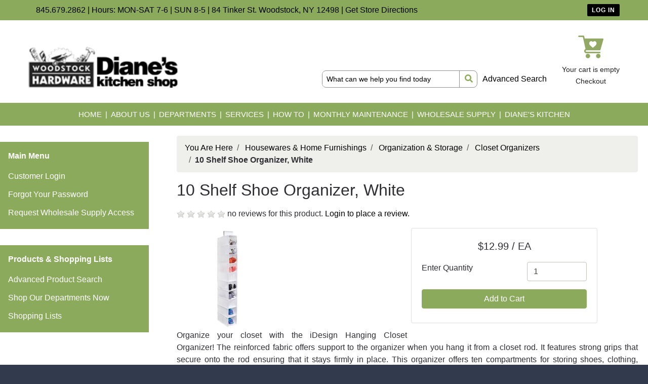

--- FILE ---
content_type: text/html; charset=iso-8859-1
request_url: https://store.shopwoodstockhardware.com/products/10-shelf-shoe-organizer--white-12414.html
body_size: 48463
content:
<!DOCTYPE html>
<html lang="en">

<head>
    <meta http-equiv="X-UA-Compatible" content="IE=edge">

    <meta name="viewport" content="width=device-width, initial-scale=1, shrink-to-fit=no">
    <title>You Are Here - 10 Shelf Shoe Organizer, White</title>

    <link id="app_styles" href="/inet/styles/shopwoodstockhardware/bootstrap1580490395.min.css" rel="stylesheet"/>
    <link id="theme_styles" href="/inet/styles/shopwoodstockhardware/_blueberry1580490395.min.css" rel="stylesheet"/>

    <link id="shopwoodstockhardware_styles" href="/inet/styles/shopwoodstockhardware/shopwoodstockhardware.css" rel="stylesheet" />

    <link rel="stylesheet" href="https://use.fontawesome.com/releases/v5.1.0/css/all.css" integrity="sha384-lKuwvrZot6UHsBSfcMvOkWwlCMgc0TaWr+30HWe3a4ltaBwTZhyTEggF5tJv8tbt" crossorigin="anonymous"><script src="/inet/util/jquery-3.6.0.min.js"></script>
<script type="text/javascript" src="/inet/util/jquery.boxy.js"></script><link href="/inet/css/boxy.css" rel="stylesheet" type="text/css">
<script type="text/javascript" src="/inet/util/purchase_buttons.js"></script><script type="text/javascript" src="/inet/util/shopping_list_select.js"></script><script type="text/javascript" SRC="/inet/util/overlib.js"></script><!-- Included javascript functions -->
<script type="text/javascript">
<!--

window.name="inet_ecommerce";
var sagro_base_url = "/inet";
var bootstrap_enabled = "1";
var registry_common_site_mode = "";
var inet_mobile = "";
var inet_mobile_device = "";
var user_logged_in = "";
var disable_ui = "";
//-->
</script><script type="text/javascript" src="/inet/storefront/catalog.js"></script><script type="text/javascript" src="/inet/util/jquery.raty.min.js"></script>
<script type="text/javascript" src="/inet/storefront/review.js"></script>
<link rel="canonical" href="https://store.shopwoodstockhardware.com/products/10-shelf-shoe-organizer--white-12414.html"><script type="text/ld+json">{"@context":"http:\/\/schema.org","@type":"Product","offers":{"@type":"Offer","price":"12.99","availability":"Discontinued","priceCurrency":"USD"},"sku":"ID06460","name":"10 Shelf Shoe Organizer, White","image":"https:\/\/store.shopwoodstockhardware.com\/storefront\/getimage.php?recid=42713","url":"https:\/\/store.shopwoodstockhardware.com\/products\/10-shelf-shoe-organizer--white-12414.html","weight":"1.20","manufacturer":"INTERDESIGN","mpn":"06460"}</script>
    <script id="theme_scripts" src="/inet/styles/shopwoodstockhardware/js/_blueberry1580147107903.min.js"></script>
    <script id="swh_scripts" src="/inet/styles/shopwoodstockhardware/js/shopwoodstockhardware.js"></script>

    <meta name="description" content="Organize your closet with the iDesign Hanging Closet Organizer! The reinforced fabric offers support to the organizer when you hang it from a closet rod. It features strong grips that secure onto the rod ensuring that it stays firmly in place. This organizer offers ten compartments for storing shoes, clothing, blankets, diapers, toys and other necessities. It is great for use in bedrooms, toy clos" >
</head>

<body >
<div class="style_blueberry_container">
    <!-- START HEADER -->
    <header id="swh_header" class="style_blueberry_header d-print-none">
        <a href="javascript:void(0)" class="style_blueberry_session_flyout_close" onclick="closeFlyout()" style="display:none;"><i class="fas fa-times fa-lg" title="Close" aria-hidden="true"></i><span class="sr-only">Close Site Menu</span></a>
        <a href="javascript:void(0)" class="style_blueberry_hamburger_flyout_close d-md-none" onclick="closeFlyout();" style="display:none;"><i class="fas fa-times fa-lg" title="Close" aria-hidden="true"></i><span class="sr-only">Close Navigation</span></a>
        <div class="header_top">
            <div class="container">
                <p>
                    845.679.2862 |&nbsp;Hours: MON-SAT 7-6 | SUN 8-5 |&nbsp;84 Tinker St. Woodstock, NY 12498 | <a href="https://shopwoodstockhardware.com/location-and-directions/">Get Store Directions</a>
                </p>
                <a class="button blueberry_header_account_icon swh_account_button" href="javascript:void(0);">
                    <span class="login" >LOG IN</span>
                    <span class="account">ACCOUNT</span>
                </a>
            </div>
        </div>
        <div class="header_middle">
            <div class="container">
                <div class="inner">
                    <a class="mobile_menu_button js_toggle_menu" href="#">
                        <i class="fas fa-bars"></i>
                    </a>
                    <a class="logo" href="/">
                        <img src="/inet/styles/shopwoodstockhardware/images/woodstockhardware-logo.png" alt="Logo" />
                    </a>
                    <div class="search">
                        <form name="search" action="/inet/storefront/store.php" method="GET" accept-charset="utf-8">
                            <fieldset>
                                <input type="hidden" name="mode" value="searchstore">
                                <input type="text" class="field left" name="search[searchfor]" size="30" value="What can we help you find today" onfocus="this.value=''">
                                <button type="submit"><i class="fas fa-search"></i></button>
                            </fieldset>
                        </form>
                        <a class="advanced" href="/inet/storefront/store.php?mode=advancedsearch">Advanced Search</a>
                    </div>
                    <div class="carts">
                        <div class="item cart">
                            <a href="/inet/storefront/store.php?mode=viewcart"><img src="/inet/styles/shopwoodstockhardware/images/icon-shopping-cart.png" alt="Shopping Cart" /></a>
                        </div>
                        <div class="item message">
                            <a href="/inet/storefront/store.php?mode=viewcart"><span id="inet_cart_message">Your cart is empty</span></a>
                        </div>
                        <div class="item message">
                            <a href="/inet/storefront/store.php?mode=checkout">Checkout</a>
                        </div>
                    </div>
                </div>
            </div>
        </div>
        <div class="header_bottom">
            <div class="container">
                <nav class="main_menu">
                    <ul>
                        <li id="nav-menu-item-17045"><a href="https://shopwoodstockhardware.com/" class=" current "><span>Home</span></a></li>
                        <li id="nav-menu-item-17005"><a href="https://shopwoodstockhardware.com/about-woodstock-hardware/"><span>About Us</span></a></li>
                        <li id="nav-menu-item-15031" class="menu-item-has-children"><a href="#"><span>Departments</span></a>
                            <div class="second big">
                                <div class="inner">
                                    <ul>
                                        <li id="nav-menu-item-15676"><a href="https://shopwoodstockhardware.com/departments/abrasives-grinding-polishing/"><span>Abrasives, Grinding, and Polishing Department</span></a></li>
                                        <li id="nav-menu-item-15702"><a href="https://shopwoodstockhardware.com/departments/automotive/"><span>Automotive Department</span></a></li>
                                        <li id="nav-menu-item-15780"><a href="https://shopwoodstockhardware.com/departments/back-to-college/"><span>Back To College</span></a>
                                            <ul>
                                                <li id="nav-menu-item-15836" class="menu-item menu-item-type-post_type menu-item-object-page "><a href="https://shopwoodstockhardware.com/departments/dorm-survival-kits/"><span>Dorm Survival Kits</span></a></li>
                                            </ul>
                                        </li>
                                        <li id="nav-menu-item-15871"><a href="https://shopwoodstockhardware.com/departments/barbecue-grilling/"><span>Barbecue/Grilling</span></a></li>
                                        <li id="nav-menu-item-15870"><a href="https://shopwoodstockhardware.com/departments/bathware-accessories/"><span>Bathware &amp; Accessories</span></a></li>
                                        <li id="nav-menu-item-15884"><a href="https://shopwoodstockhardware.com/departments/builders-hardware-materials/"><span>Builder's Hardware &amp; Materials</span></a></li>
                                        <li id="nav-menu-item-15903"><a href="https://shopwoodstockhardware.com/departments/candles-accessories/"><span>Candles &amp; Accessories</span></a></li>
                                        <li id="nav-menu-item-15912"><a href="https://shopwoodstockhardware.com/departments/caulks-fillers-adhesives/"><span>Caulks, Fillers &amp; Adhesives</span></a></li>
                                        <li id="nav-menu-item-15928"><a href="https://shopwoodstockhardware.com/departments/cleaning-supplies/"><span>Cleaning Supplies</span></a></li>
                                        <li id="nav-menu-item-15360"><a href="https://shopwoodstockhardware.com/departments/electrical-department/"><span>Electrical Department</span></a></li>
                                        <li id="nav-menu-item-15929"><a href="https://shopwoodstockhardware.com/departments/farm-ranch/"><span>Farm &amp; Ranch</span></a></li>
                                        <li id="nav-menu-item-17993"><a href="https://shopwoodstockhardware.com/departments/fasteners/"><span>Fasteners</span></a></li>
                                        <li id="nav-menu-item-17992"><a href="https://shopwoodstockhardware.com/departments/fishing-tackle-shop/"><span>Fishing Tackle Shop</span></a></li>
                                        <li id="nav-menu-item-18107"><a href="https://shopwoodstockhardware.com/departments/flashlights-batteries/"><span>Flashlights &amp; Batteries</span></a></li>
                                        <li id="nav-menu-item-17991"><a href="https://shopwoodstockhardware.com/departments/gloves/"><span>Gloves</span></a></li>
                                        <li id="nav-menu-item-15417"><a href="https://shopwoodstockhardware.com/gift-center/"><span>Gift Center</span></a></li>
                                        <li id="nav-menu-item-18013"><a href="https://shopwoodstockhardware.com/departments/hand-tools-accessories/"><span>Hand Tools &amp; Accessories</span></a></li>
                                        <li id="nav-menu-item-18041"><a href="https://shopwoodstockhardware.com/departments/hardware/"><span>Hardware</span></a></li>
                                        <li id="nav-menu-item-18040"><a href="https://shopwoodstockhardware.com/departments/holiday-decorations/"><span>Holiday Decorations</span></a></li>
                                        <li id="nav-menu-item-18056"><a href="https://shopwoodstockhardware.com/departments/home-office-safety/"><span>Home &amp; Office Safety</span></a></li>
                                        <li id="nav-menu-item-18100"><a href="https://shopwoodstockhardware.com/departments/home-environment/"><span>Home Environment</span></a></li>
                                        <li id="nav-menu-item-18099"><a href="https://shopwoodstockhardware.com/departments/housewares/"><span>Housewares</span></a></li>
                                        <li id="nav-menu-item-18098"><a href="https://shopwoodstockhardware.com/departments/hvac/"><span>HVAC</span></a></li>
                                        <li id="nav-menu-item-18097"><a href="https://shopwoodstockhardware.com/departments/keys-accessories/"><span>Keys &amp; Accessories</span></a></li>
                                        <li id="nav-menu-item-18096"><a href="https://shopwoodstockhardware.com/departments/kitchenware/"><span>Kitchenware</span></a></li>
                                        <li id="nav-menu-item-17441"><a href="https://shopwoodstockhardware.com/departments/lawn-and-garden/"><span>Lawn &amp; Garden</span></a></li>
                                        <li id="nav-menu-item-18095"><a href="https://shopwoodstockhardware.com/departments/light-bulbs/"><span>Light Bulbs</span></a></li>
                                        <li id="nav-menu-item-18556"><a href="https://shopwoodstockhardware.com/departments/moving-packing/"><span>Moving &amp; Packing</span></a></li>
                                        <li id="nav-menu-item-18550"><a href="https://shopwoodstockhardware.com/departments/novelty-products/"><span>Novelty Products</span></a></li>
                                        <li id="nav-menu-item-18698"><a href="https://shopwoodstockhardware.com/departments/office-supplies/"><span>Office Supplies</span></a></li>
                                        <li id="nav-menu-item-18697"><a href="https://shopwoodstockhardware.com/departments/outdoor-living/"><span>Outdoor Living</span></a></li>
                                        <li id="nav-menu-item-18737"><a href="https://shopwoodstockhardware.com/departments/paints-stains-varnishes/"><span>Paints, Stains, &amp; Varnishes</span></a></li>
                                        <li id="nav-menu-item-18738"><a href="https://shopwoodstockhardware.com/departments/paint-supplies/"><span>Paint Supplies</span></a></li>
                                        <li id="nav-menu-item-15675"><a href="https://shopwoodstockhardware.com/departments/personal-care/"><span>Personal Care Department</span></a></li>
                                        <li id="nav-menu-item-18736"><a href="https://shopwoodstockhardware.com/departments/personal-protection-safety/"><span>Personal Protection &amp; Safety</span></a></li>
                                        <li id="nav-menu-item-18735"><a href="https://shopwoodstockhardware.com/departments/pest-insect-rodent-control/"><span>Pest, Insect, &amp; Rodent Control</span></a></li>
                                        <li id="nav-menu-item-18734"><a href="https://shopwoodstockhardware.com/departments/plumbing/"><span>Plumbing</span></a></li>
                                        <li id="nav-menu-item-18042"><a href="https://shopwoodstockhardware.com/departments/power-tools-accessories/"><span>Power Tools &amp; Accessories</span></a></li>
                                        <li id="nav-menu-item-18762"><a href="https://shopwoodstockhardware.com/departments/property-accessories/"><span>Property Accessories</span></a></li>
                                        <li id="nav-menu-item-18761"><a href="https://shopwoodstockhardware.com/departments/small-appliances-electronics/"><span>Small Appliances &amp; Electronics</span></a></li>
                                        <li id="nav-menu-item-15536"><a href="https://shopwoodstockhardware.com/departments/storm-survival/"><span>Storm Survival</span></a>
                                            <ul>
                                                <li id="nav-menu-item-15560" class="menu-item menu-item-type-post_type menu-item-object-page "><a href="https://shopwoodstockhardware.com/departments/storm-survival/storm-survival-kits/"><span>Storm Survival Kits</span></a></li>
                                            </ul>
                                        </li>
                                        <li id="nav-menu-item-18760"><a href="https://shopwoodstockhardware.com/departments/water-filtration-treatment/"><span>Water Filtration &amp; Treatment</span></a></li>
                                        <li id="nav-menu-item-18759"><a href="https://shopwoodstockhardware.com/departments/wild-bird-houses-feeder-seed/"><span>Wild Bird Houses, Feeder, &amp; Seed</span></a></li>
                                        <li id="nav-menu-item-18548"><a href="https://shopwoodstockhardware.com/departments/wildlife-nurturing-management/"><span>Wildlife Nurturing &amp; Management</span></a></li>
                                        <li id="nav-menu-item-15576"><a href="https://shopwoodstockhardware.com/departments/winter-tools-supplies/"><span>Winter Tools &amp; Supplies</span></a></li>
                                    </ul>
                                </div>
                            </div>
                        </li>
                        <li id="nav-menu-item-17477" class="menu-item-has-children"><a href="https://shopwoodstockhardware.com/services/"><span>Services</span></a>
                            <div class="second">
                                <div class="inner">
                                    <ul>
                                        <li id="nav-menu-item-16016"><a href="https://shopwoodstockhardware.com/services/clean-water-for-life/"><span>Clean Water For Life</span></a></li>
                                        <li id="nav-menu-item-16099"><a href="https://shopwoodstockhardware.com/services/custom-color-paint-matching/"><span>Custom Color Paint Matching</span></a></li>
                                        <li id="nav-menu-item-16015"><a href="https://shopwoodstockhardware.com/services/custom-sign-making/"><span>Custom Sign Making</span></a></li>
                                        <li id="nav-menu-item-16014"><a href="https://shopwoodstockhardware.com/services/emtek-hardware/"><span>Emtek Hardware</span></a></li>
                                        <li id="nav-menu-item-16038"><a href="https://shopwoodstockhardware.com/services/gift-boxes/"><span>Gift Boxes</span></a></li>
                                        <li id="nav-menu-item-16037"><a href="https://shopwoodstockhardware.com/services/gift-cards-certificates/"><span>Gift Cards &amp; Certificates</span></a></li>
                                        <li id="nav-menu-item-15359"><a href="https://shopwoodstockhardware.com/services/glass-cutting/"><span>Glass Cutting</span></a></li>
                                        <li id="nav-menu-item-16103"><a href="https://shopwoodstockhardware.com/services/house-auto-key-cutting/"><span>House &amp; Auto Key Cutting</span></a></li>
                                        <li id="nav-menu-item-16102"><a href="https://shopwoodstockhardware.com/services/ice-melt-club/"><span>Ice Melt Club</span></a></li>
                                        <li id="nav-menu-item-16100"><a href="https://shopwoodstockhardware.com/services/local-delivery/"><span>Local Delivery</span></a></li>
                                        <li id="nav-menu-item-16098"><a href="https://shopwoodstockhardware.com/services/sharpening-service/"><span>Sharpening Service</span></a></li>
                                        <li id="nav-menu-item-16295"><a href="https://shopwoodstockhardware.com/services/smart-home/"><span>Smart Home</span></a></li>
                                        <li id="nav-menu-item-16270"><a href="https://shopwoodstockhardware.com/services/special-orders/"><span>Special Orders</span></a></li>
                                        <li id="nav-menu-item-16230"><a href="https://shopwoodstockhardware.com/services/storm-survival-program/"><span>Storm Survival Program</span></a></li>
                                        <li id="nav-menu-item-16140"><a href="https://shopwoodstockhardware.com/services/weber-grill-assembly/"><span>Weber Grill Assembly</span></a></li>
                                        <li id="nav-menu-item-16101"><a href="https://shopwoodstockhardware.com/services/wholesale-supply-program/"><span>Wholesale Supply Program</span></a></li>
                                    </ul>
                                </div>
                            </div>
                        </li>
                        <li id="nav-menu-item-17296" class="menu-item-has-children"><a href="https://shopwoodstockhardware.com/how_to-2/"><span>How To</span></a>
                            <div class="second">
                                <div class="inner">
                                    <ul>
                                        <li id="nav-menu-item-17619"><a href="https://shopwoodstockhardware.com/how-to/bbq-grill/"><span>BBQ &amp; Grill</span></a></li>
                                        <li id="nav-menu-item-17620"><a href="https://shopwoodstockhardware.com/how-to/cabinets/"><span>Cabinets</span></a></li>
                                        <li id="nav-menu-item-17621"><a href="https://shopwoodstockhardware.com/how-to/carbon-monoxide/"><span>Carbon Monoxide</span></a></li>
                                        <li id="nav-menu-item-17333"><a href="https://shopwoodstockhardware.com/how-to/deck-care/"><span>Deck Care</span></a></li>
                                        <li id="nav-menu-item-17618"><a href="https://shopwoodstockhardware.com/how-to/engine/"><span>Engine</span></a></li>
                                        <li id="nav-menu-item-17617"><a href="https://shopwoodstockhardware.com/how-to/fishing/"><span>Fishing</span></a></li>
                                        <li id="nav-menu-item-17335"><a href="https://shopwoodstockhardware.com/how-to/planting-grass-seed/"><span>Planting Grass Seed</span></a></li>
                                        <li id="nav-menu-item-17622"><a href="https://shopwoodstockhardware.com/how-to/green-living/"><span>Green Living</span></a></li>
                                        <li id="nav-menu-item-17614"><a href="https://shopwoodstockhardware.com/how-to/mosquitoes-ticks/"><span>Mosquitoes/Ticks</span></a></li>
                                        <li id="nav-menu-item-17613"><a href="https://shopwoodstockhardware.com/how-to/nuts-bolts/"><span>Nuts &amp; Bolts</span></a></li>
                                        <li id="nav-menu-item-18688"><a href="https://shopwoodstockhardware.com/how-to/paint/"><span>Paint</span></a></li>
                                        <li id="nav-menu-item-17623"><a href="https://shopwoodstockhardware.com/how-to/pests/"><span>Pests</span></a></li>
                                        <li id="nav-menu-item-17611"><a href="https://shopwoodstockhardware.com/how-to/pool/"><span>Pool</span></a></li>
                                        <li id="nav-menu-item-17610"><a href="https://shopwoodstockhardware.com/how-to/safety/"><span>Safety</span></a></li>
                                        <li id="nav-menu-item-17609"><a href="https://shopwoodstockhardware.com/how-to/squeaks/"><span>Squeaks</span></a></li>
                                        <li id="nav-menu-item-17608"><a href="https://shopwoodstockhardware.com/how-to/strawberries/"><span>Strawberries</span></a></li>
                                        <li id="nav-menu-item-17607"><a href="https://shopwoodstockhardware.com/how-to/water/"><span>Water</span></a></li>
                                        <li id="nav-menu-item-17606"><a href="https://shopwoodstockhardware.com/how-to/wild-birds/"><span>Wild Birds</span></a></li>
                                    </ul>
                                </div>
                            </div>
                        </li>
                        <li id="nav-menu-item-19017" class="menu-item-has-children"><a href="https://shopwoodstockhardware.com/monthly_tips/"><span>Monthly Maintenance</span></a>
                            <div class="second">
                                <div class="inner">
                                    <ul>
                                        <li id="nav-menu-item-17155"><a href="https://shopwoodstockhardware.com/monthly-maintenance-tips/january-maintenance-tips/"><span>January Tips</span></a></li>
                                        <li id="nav-menu-item-17167"><a href="https://shopwoodstockhardware.com/monthly-maintenance-tips/february-maintenance-tips/"><span>February Tips</span></a></li>
                                        <li id="nav-menu-item-17180"><a href="https://shopwoodstockhardware.com/monthly-maintenance-tips/march-maintenance-tips/"><span>March Tips</span></a></li>
                                        <li id="nav-menu-item-17198"><a href="https://shopwoodstockhardware.com/monthly-maintenance-tips/april-maintenance-tips/"><span>April Tips</span></a></li>
                                        <li id="nav-menu-item-15358"><a href="https://shopwoodstockhardware.com/monthly-maintenance-tips/may-maintenance-tips/"><span>May Tips</span></a></li>
                                        <li id="nav-menu-item-16467"><a href="https://shopwoodstockhardware.com/monthly-maintenance-tips/june-maintenance-tips/"><span>June Tips</span></a></li>
                                        <li id="nav-menu-item-16466"><a href="https://shopwoodstockhardware.com/monthly-maintenance-tips/july-maintenance-tips/"><span>July Tips</span></a></li>
                                        <li id="nav-menu-item-16475"><a href="https://shopwoodstockhardware.com/monthly-maintenance-tips/august-maintenance-tips/"><span>August Tips</span></a></li>
                                        <li id="nav-menu-item-17076"><a href="https://shopwoodstockhardware.com/monthly-maintenance-tips/september-maintenance-tips/"><span>September Tips</span></a></li>
                                        <li id="nav-menu-item-17094"><a href="https://shopwoodstockhardware.com/monthly-maintenance-tips/october-maintenance-tips/"><span>October Tips</span></a></li>
                                        <li id="nav-menu-item-17115"><a href="https://shopwoodstockhardware.com/monthly-maintenance-tips/november-maintenance-tips-2/"><span>November Tips</span></a></li>
                                        <li id="nav-menu-item-17136"><a href="https://shopwoodstockhardware.com/monthly-maintenance-tips/december-maintenance-tips/"><span>December Tips</span></a></li>
                                    </ul>
                                </div>
                            </div>
                        </li>
                        <li id="nav-menu-item-17467"><a href="https://shopwoodstockhardware.com/services/wholesale-supply-program/"><span>Wholesale Supply</span></a></li>
                        <li id="nav-menu-item-17043"><a href="https://shopwoodstockhardware.com/dianes-kitchen/"><span>Diane's Kitchen</span></a></li>
                    </ul>
                </nav>
            </div>
        </div>
    </header>
    <!-- END HEADER -->

    <!-- START BODY -->
    <div class="style_blueberry_body">

        <div class="row mr-0">

            <div class="col-12 col-md-4 col-lg-3 style_blueberry_side_menu off_canvas_flyout_content d-print-none" id="off_canvas_hamburger_flyout">
                <div class="style_blueberry_offcanvas_main_menu">
                    <div id="style_blueberry_off_canvas_links">
                        <nav class="navbar navbar-light navbar-expand-md" id="">
                            <ul class="navbar-nav">
                                <li class="nav-item">
                                    <a href="/inet/storefront/store.php" class="nav-link">Shop departments</a>
                                </li>
                                <li class="nav-item">
                                    <a href="/inet/storefront/store.php?mode=advancedsearch" class="nav-link">Advanced
                                        Search </a>
                                </li>
                            </ul>
                        </nav>
                        <nav class="navbar navbar-light navbar-expand-md" id="style_blueberry_offcanvas_custom_links">

                        </nav>
                    </div>

                    <div class="style_blueberry_side_nav">
                        <div >
                            <div id="swh_main_links" class="swh_menubox">
                                <div id="swh_main_links_title" class="swh_menubox_title">Main Menu</div>
                                <div id="swh_main_links_content" class="swh_menubox_content">
                                    <ul id="nav_swh_main_links_nav">
                                        <li class="nav-item first"><a class="nav-link" href="/inet/start.php">Customer Login</a></li>
                                        <li class="nav-item"><a class="nav-link" href="/inet/user/forgot_password.php">Forgot Your Password</a></li>
                                        <li class="nav-item"><a class="nav-link" href="/inet/user/request_account.php">Request Wholesale Supply Access</a></li>
                                    </ul>
                                </div>
                            </div>
                        </div>
                         <div id="store_links" class="swh_menubox menu">
    <div id="store_links_title" class="swh_menubox_title">Products & Shopping Lists</div>
    <div id="store_links_content" class="swh_menubox_content">
        <ul id="nav_store_links_nav">
            <li class="nav-item  first "><a class="nav-link" href="/inet/storefront/store.php?mode=advancedsearch" > Advanced Product Search </a></li><li class="nav-item "><a class="nav-link" href="/departments" > Shop Our Departments Now </a></li><li class="nav-item "><a class="nav-link" href="/inet/storefront/store.php" > Shopping Lists </a></li>
        </ul>
    </div>
</div>
 
                        <span class="blueberry_refine_search_menuboxes d-none d-md-block"></span> 
                    </div>
                </div>
                <div class="style_blueberry_offcanvas_sub_menu"></div>

            </div>

            <div class="col-12 col-md-8 col-lg-9 style_blueberry_wrapper">
                <div class="breadcrumbs"><ul class="breadcrumb"><li class="breadcrumb-item"> <a href="/departments">You Are Here </a></li><li class="breadcrumb-item"> <a href="/departments/housewares--amp--home-furnishings-|HH.html">Housewares &amp; Home Furnishings </a></li><li class="breadcrumb-item"> <a href="/departments/organization--amp--storage-|HH|KO1.html">Organization &amp; Storage </a></li><li class="breadcrumb-item"> <a href="/departments/closet-organizers-|HH|KO1|KO106.html">Closet Organizers </a></li><li class="breadcrumb-item" class="breadcrumb-active"><strong>10 Shelf Shoe Organizer, White</strong></li></ul></div>
                <div class="store_container_page">
    
    <div class="product_detail_solo_page">
    <h1>10 Shelf Shoe Organizer, White</h1>
    <div class="review_summary_wrapper"><p><span id="rating_summary" data-content=""></span> no reviews for this product. <a href="/inet/start.php">Login to place a review.</a></p> </div>
		<script type='text/javascript'>
		
  		$('#rating_summary').raty({hints:  ['Poor', 'Fair', 'Average', 'Good', 'Excellent'],path: '/inet/images/raty', readOnly: true,showHalf:  true, score: 0});
  		load_modal_data('I','ID06460')
get_bs_popover_data('I','ID06460')

        </script>
        

    <div class="product_image_wrapper">
        <div class="product_images">
            <div id="product_detail_image_wrapper"><img class="product_image img-fluid" src="/inet/storefront/getimage.php?recid=42713" border="0" alt="10 Shelf Shoe Organizer, White"></div>
            <div class="additional_product_images"></div>
        </div>
    </div>

    <div class="store_product_form">
        <div class="store_product_form_wrapper">
    <form action="/inet/storefront/store.php" method="POST" name="store_buy_single_1" novalidate>
        <input type="hidden" name="mode" value="addtocart">
        <input type="hidden" name="addsingle" value="true">
        <input type="hidden" name="cart_product[1]" value="12414"><input type="hidden" name="cart_partno[1]" value="ID06460"><input type="hidden" name="product" value="12414">
        <div class="row">
            <div class="col-12 col-xl-10">
                <div class="card mb-3">
                    <div class="card-body">
                        <p  class="lead font-weight-normal text-center store_product_price_um">$12.99 / EA</p>

                        <div class="form-group row">
                            <label class="form-control-label col-7 col-md-12 col-lg-7" for="cart_qty_buy">Enter Quantity</label>
                            <div class="col-5 col-md-12 col-lg-5">
                                <input class="form-control store_quantity_entry" size="2" type="number" step="any" name="cart_qty[1]" value="1" id="cart_qty_buy">
                            </div>
                        </div>
                        <div class="form-group row" style="display:none">
                            <div class="col-12"></div>
                        </div>
                        <div class="form-group row" style="display:none">
                            <div class="col-12"></div>
                        </div>
                        <div class="form-group row" style="display:none">
                            <div class="col-12">
                                <label for="store_buy_option_selection" class="form-control-label">Options: </label>
                                <select class="form-control store_multiitem_selection" id="store_buy_option_selection" name="product_multiitem[1]"></select>
                            </div>
                        </div>

                        

                        <div class="store_product_cart" >
                            <button class="btn btn-primary btn-block add_to_cart_button mb-2" type="submit"
                                    OnClick="document.forms.store_buy_single_1.mode.value='addtocart'; add_to_cart_button_click(this)">
                                Add to Cart </button>
                        </div>
                        <div class="store_product_list" style="display:none">
                            <button class="btn btn-outline-secondary btn-block add_to_list_button mb-2" type="submit"
                                    OnClick="document.forms.store_buy_single_1.mode.value='addtolist'; add_to_list_button_click(this);">
                                Add to List</button>

                            <div class="store_list_options"></div>
                            <!-- list select box will be populated from JS -->
                        </div>

                        <div style="display:none;" class="text-info map_price_message"></div>

                    </div>
                </div>
            </div>
        </div>
    </form>
</div>

    </div>

    <p class="store_product_description">Organize your closet with the iDesign Hanging Closet Organizer! The reinforced fabric offers support to the organizer when you hang it from a closet rod. It features strong grips that secure onto the rod ensuring that it stays firmly in place. This organizer offers ten compartments for storing shoes, clothing, blankets, diapers, toys and other necessities. It is great for use in bedrooms, toy closets, mudroom, college dorms, or wherever extra storage is needed. It collapses and folds for easy storage when not in use. The iDesign Hanging Closet Organizer measures 6&quot; x 11.75&quot; x 50&quot;, perfect for your home! With iDesign by InterDesign, you can #LiveSimply every day.</p>


    <div class="clearfix"></div>

    <dl class="row">
        <dt class="col-md-6 col-5" style="display:none">
            MSRP
        </dt>

        <dd class="col-md-6 col-7 store_product_msrp" style="display:none">
           
        </dd>

        <dt class=" col-md-6 col-5">
            U/M
        </dt>

        <dd class="col-md-6 col-7">/ EA</dd>

        <dt class="col-md-6 col-5">
            Price
        </dt>

        <dd class="col-md-6 col-7">$12.99</dd>

        <dt class="col-md-6 col-5" style="display:none">
            Core
        </dt>

        <dd class="col-md-6 col-7" style="display:none"></dd>

        <dt class="col-md-6 col-5">
            Part Number
        </dt>

        <dd class="col-md-6 col-7">
            ID06460
        </dd>

        <dt class=" col-md-6 col-5" style="display:none;">UPC</dt>
        <dd class="col-md-6 col-7" style="display:none;"></dd>

        <dt class="col-md-6 col-5" >
            Manufacturer
        </dt>

        <dd class="col-md-6 col-7" >
            INTERDESIGN
        </dd>

        <dt class="col-md-6 col-5" style="display:none">
            Brand
        </dt>

        <dd class="col-md-6 col-7" style="display:none">
            
        </dd>

        <dt class="col-md-6 col-5" style="display:none;">
            ETA
        </dt>

        <dd class="col-md-6 col-7" style="display:none;">
            
        </dd>

        <dt class="col-md-6 col-5" style="display:none;">
            Quantity Available
        </dt>

        <dd class="col-md-6 col-7" style="display:none;">
            
        </dd>
    </dl>

    <div class="store_product_link"></div>
    <p class="store_product_pdf"></p>

    <div class="product_data">
        
        <p class="store_product_icons"></p>
        <p class="store_product_extra_information"></p>
    </div>

    
    
    

</div>

    
</div>
<div class="purchase_buttons_modal">
    <div class="modal fade" id = "purchase_buttons_dialog" aria-hidden="true" role="dialog" tabiindex="-1">
        <div class="modal-dialog" role="document">
            <div class="modal-content">
                <div class="modal-header dialog_header">
                    <div class="modal-title ">

                    </div>
                </div>
                <div class="modal-body text-left dialog_content">

                </div>

                <div class="modal-footer">
                    <button class="btn btn-secondary view_cart_or_list_button">

                    </button>
                    <button class="btn btn-primary continue_shopping_button" data-dismiss="modal">Continue Shopping</button>
                </div>
            </div>
        </div>
    </div>
</div>

                <div class="clearfix"></div>
            </div>
        </div>
    </div>
    <!-- END BODY -->

    <!-- START FOOTER -->
    <footer id="swh_footer" class="style_blueberry_footer d-print-none">
        <div class="top">
            <a href="https://www.bugmenotspray.com" target="_blank">
                <img src="/inet/styles/shopwoodstockhardware/images/BMN.jpg" alt="" />
            </a>
            <a href="http://www.shopwoodstockhardware.com/services/gift-cards-certificates/" target="_blank">
                <img src="/inet/styles/shopwoodstockhardware/images/Gift-Card.jpg" alt="" />
            </a>
            <a href="http://woodstockups.com/" target="_blank">
                <img src="/inet/styles/shopwoodstockhardware/images/UPS.jpg" alt="" />
            </a>
            <a href="http://www.shopwoodstockhardware.com/rewards-card/" target="_blank">
                <img src="/inet/styles/shopwoodstockhardware/images/RewardsClub.jpg" alt="" />
            </a>
            <a href="http://www.shopwoodstockhardware.com/services/wholesale-supply-program/" target="_blank">
                <img src="/inet/styles/shopwoodstockhardware/images/Wholesale.jpg" alt="" />
            </a>
            <a href="http://www.shopwoodstockhardware.com/dianes-kitchen/" target="_blank">
                <img src="/inet/styles/shopwoodstockhardware/images/DianesKitchen.jpg" alt="" />
            </a>
        </div>
        <div class="bottom">
            <div class="container">
                <div class="columns">
                    <div class="column">
                        <div class="inner">
                            <h4><strong>Customer Service</strong></h4>
                            <p>
                                <a href="https://shopwoodstockhardware.com/contact-us/" rel="noopener">Contact Us</a><br />
                                <a href="https://shopwoodstockhardware.com/store-location/" rel="noopener">Store Location</a><br />
                                <a href="https://shopwoodstockhardware.com/order-status-tracking/" rel="noopener">Order Status &amp; Tracking</a><br />
                                <a href="https://shopwoodstockhardware.com/shipping-delivery/" rel="noopener">Shipping &amp; Delivery Policy</a><br />
                                <a href="https://shopwoodstockhardware.com/return-policy/" rel="noopener">Return Policy</a><br />
                                <a href="https://shopwoodstockhardware.com/privacy-policy/" rel="noopener">Privacy &amp; Security Policy</a>
                            </p>
                        </div>
                    </div>
                    <div class="column">
                        <div class="inner">
                            <h4><strong>Shopping</strong></h4>
                            <p><a href="/inet/storefront/store.php?mode=advancedsearch" target="_blank" rel="noopener">Catalog Search</a><br />
                            <a href="https://shopwoodstockhardware.com/services/gift-cards-certificates/" rel="noopener">Gift Cards &amp; Certificates</a><br />
                            <a href="https://shopwoodstockhardware.com/gift-center/" rel="noopener">Great Gift Ideas</a></p>
                        </div>
                    </div>
                    <div class="column">
                        <div class="inner">
                            <h4><strong>Our Store</strong></h4>
                            <p><a href="https://shopwoodstockhardware.com/about-woodstock-hardware/" rel="noopener">About Woodstock Hardware</a><br />
                            <a href="https://shopwoodstockhardware.com/why-buy-from-woodstock-hardware/" target="_blank" rel="noopener">Why Buy from Us?</a><br />
                            <a href="https://shopwoodstockhardware.com/in-the-news/" rel="noopener">In The News</a><br />
                            <a href="https://shopwoodstockhardware.com/terms-conditions/" rel="noopener">Terms &amp; Conditions</a></p>
                            <div class="cards">
                                <img width="178" height="69" src="/inet/styles/shopwoodstockhardware/images/creditcardsandauthorize.png" alt="" />
                            </div>
                        </div>
                    </div>
                    <div class="column">
                        <div class="inner">
                            <h4><strong>Get Connected</strong></h4>
                            <p>
                                Sign up to receive Special Offers<br />
                                &amp; Promotions from Woodstock Hardware
                            </p>
                            <p><a href="https://shopwoodstockhardware.com/join-email-list/" rel="noopener">Click Here To Join Our Email List</a></p>
                            <p>
                                <a itemprop="url" href="https://www.facebook.com/woodstockhardware" target="_blank" title="Facebook"><i class="fab fa-facebook fa-2x"></i></a>
                                <a itemprop="url" href="https://www.instagram.com/woodstockhardwareny/" target="_blank" title="Instagram"><i class="fab fa-instagram fa-2x"></i></a>
                            </p>
                        </div>
                    </div>
                </div>
                <p class="copyright">
                    &copy;2020, Woodstock Hardware All Rights Reserved<br />
                    This web site is owned and operated by Woodstock Hardware,&nbsp;an independently owned, Do-it Best, hardware store located in Woodstock, New York.<br />
                    Web Site Designed &amp; Maintained by <a href="http://joanschumanassociates.com/" target="_blank" rel="noopener">Joan Schuman Associates</a>
                </p>
            </div>
        </div>
    </footer>
    <script id="app_scripts" src="/inet/util/scripts1580147107903.min.js"></script>
    <div id="offcanvas_overlay" style="display:none;">
        <div class="offcanvas_content">
            <div class="logged_out_session_flyout_wrapper" id="logged_out_session_flyout">

    <div class="language_selection_wrapper row d-lg-none" style="display:none;">
       <label class="col-1 col-form-label">
           <i class="inet_icon fas fa-globe-americas fa-lg" aria-hidden="true"></i>
       </label>
        <div class="col-10">
            <div class="change_language"><span class="sr-only">Current Language </span>English &nbsp; <a href="javascript:void(0);" onclick="select_language()">Change</a></div>
            <div class="d-none offcanvas_language_options">
               <select class="form-control language_options mb-2" onchange="change_language()" name="language_options"><option value="en" SELECTED>English</option>
</select>
            </div>
        </div>
    </div>

    <div class="store_change_wrapper row">
        <label class="col-1 col-form-label">
            <i class="inet_icon fas fa-map-marker-alt fa-lg fa-fw" aria-hidden="true"></i>
        </label>
        <div class="col-10 change_store_link">
            <span class="sr-only">Current Store</span>
            Woodstock Hardware/Diane's Kitchen &nbsp; <a href="javascript:void(0);" onclick="select_store()" style="display:none">Change</a>
        </div>
        <div class="offcanvas_store_options" style="display:none;">
            <form name="switch_store_form" id="switch_store_form">
                <input type="hidden" name="mode" value="switch">
                <input type="hidden" name="ajax" value="true">
                <select class="form-control store_name_options mb-2" onchange="set_active_store()" name="store"></select>
            </form>
        </div>
    </div>

    <div class="store_change_status_indicator"></div>

    <div id="session_flyout_status_indicator" style="display:none">
        <div class="form-group row">
            <div class="col-10 ml-auto mr-auto">
                <span class="session_flyout_status_message">Loading... Please Wait.. </span><span class="inet_icon fas fa-spinner fa-spin" aria-hidden="true"></span>
            </div>
        </div>
    </div>

    <form name="login" method="POST" id="offcanvas_login" action="/products/10-shelf-shoe-organizer--white-12414.html">
        <input type="hidden" name="category" value="-1">
        <input type="hidden" value="Login" name="auth_login">

        <div class="row">
            <label class="col-1 col-form-label">
                <i class="inet_icon fas fa-user-alt fa-lg fa-fw" aria-hidden="true"></i>
            </label>
            <div class="col-10">
                <input aria-label="Username" type="text" class="form-control mb-2" id="offcanvas_input_username" name="name" placeholder="Enter user name">
            </div>
        </div>
        <div class="form-group row">
            <label class="col-1 col-form-label">
                <i class="inet_icon fas fa-lock fa-lg fa-fw" aria-hidden="true"></i>
            </label>
            <div class="col-10">
                <input aria-label="Password" type="password" class="form-control" id="offcanvas_input_password" name="pass" placeholder="Enter password">
            </div>
        </div>

        <div class="row">
            <div class="col-11 ml-auto">
                <button class="btn btn-primary login_button" name="login_button" type="submit">
                    <i class="inet_btn_icon fas fa-sign-in-alt fa-lg" aria-hidden="true"></i>&nbsp;&nbsp;Login
                </button>
                <div>&nbsp;</div>
                <div><a href="/inet/user/forgot_password.php">Forgot your password?</a></div>
                <div><a href="/inet/start.php">Sign Up</a>
                </div>
            </div>
        </div>

    </form>

</div>

            <div class="d-md-none off_canvas_flyout_content pt-0" id="offcanvas_refine_flyout">
                <div class="style_blueberry_refine_status" {HIDE_REFINE_STATUS}>
                    <div class="style_blueberry_active_filters">Active Filters:</div>
                    
                </div>
                <div id="refine_filters_menu"></div>
            </div>
        </div>
        <div class="offcanvas_backdrop" onclick="closeFlyout()"></div>
    </div>
</div>
</body>
</html>

<!--

Generated by iNet E-Business Suite (Version 6.2.0 [2024-09-10])
www.epicor.com 
Program: inet_ecommerce

-->


--- FILE ---
content_type: text/css
request_url: https://store.shopwoodstockhardware.com/inet/styles/shopwoodstockhardware/bootstrap1580490395.min.css
body_size: 145414
content:
/*!
 * Bootstrap v4.1.3 (https://getbootstrap.com/)
 * Copyright 2011-2018 The Bootstrap Authors
 * Copyright 2011-2018 Twitter, Inc.
 * Licensed under MIT (https://github.com/twbs/bootstrap/blob/master/LICENSE)
 */:root{--blue:#007bff;--indigo:#6610f2;--purple:#6f42c1;--pink:#e83e8c;--red:#dc3545;--orange:#fd7e14;--yellow:#ffc107;--green:#28a745;--teal:#20c997;--cyan:#17a2b8;--white:#fff;--gray:#5b5d55;--gray-dark:#272824;--primary:#3a5199;--secondary:#5b5d55;--success:#007412;--info:#975e39;--warning:#ffc107;--danger:#dc3545;--light:#f8f9fa;--dark:#2f2e33;--breakpoint-xs:0;--breakpoint-sm:576px;--breakpoint-md:768px;--breakpoint-lg:992px;--breakpoint-xl:1200px;--font-family-sans-serif:-apple-system, BlinkMacSystemFont, "Segoe UI", Roboto, "Helvetica Neue", Arial, sans-serif, "Apple Color Emoji", "Segoe UI Emoji", "Segoe UI Symbol", "Noto Color Emoji";--font-family-monospace:SFMono-Regular, Menlo, Monaco, Consolas, "Liberation Mono", "Courier New", monospace}*,*::before,*::after{box-sizing:border-box}html{font-family:sans-serif;line-height:1.15;-webkit-text-size-adjust:100%;-ms-text-size-adjust:100%;-ms-overflow-style:scrollbar;-webkit-tap-highlight-color:transparent}@-ms-viewport{width:device-width}article,aside,figcaption,figure,footer,header,hgroup,main,nav,section{display:block}body{margin:0;font-family:-apple-system,BlinkMacSystemFont,"Segoe UI",Roboto,"Helvetica Neue",Arial,sans-serif,"Apple Color Emoji","Segoe UI Emoji","Segoe UI Symbol","Noto Color Emoji";font-size:1rem;font-weight:400;line-height:1.5;color:#2f2e33;text-align:left;background-color:#fff}[tabindex="-1"]:focus{outline:0 !important}hr{box-sizing:content-box;height:0;overflow:visible}h1,h2,h3,h4,h5,h6{margin-top:0;margin-bottom:0.5rem}p{margin-top:0;margin-bottom:1rem}abbr[title],abbr[data-original-title]{text-decoration:underline;text-decoration:underline dotted;cursor:help;border-bottom:0}address{margin-bottom:1rem;font-style:normal;line-height:inherit}ol,ul,dl{margin-top:0;margin-bottom:1rem}ol ol,ul ul,ol ul,ul ol{margin-bottom:0}dt{font-weight:700}dd{margin-bottom:.5rem;margin-left:0}blockquote{margin:0 0 1rem}dfn{font-style:italic}b,strong{font-weight:bolder}small{font-size:80%}sub,sup{position:relative;font-size:75%;line-height:0;vertical-align:baseline}sub{bottom:-.25em}sup{top:-.5em}a{color:#3a5199;text-decoration:none;background-color:transparent;-webkit-text-decoration-skip:objects}a:hover{color:#253462;text-decoration:underline}a:not([href]):not([tabindex]){color:inherit;text-decoration:none}a:not([href]):not([tabindex]):hover,a:not([href]):not([tabindex]):focus{color:inherit;text-decoration:none}a:not([href]):not([tabindex]):focus{outline:0}pre,code,kbd,samp{font-family:SFMono-Regular,Menlo,Monaco,Consolas,"Liberation Mono","Courier New",monospace;font-size:1em}pre{margin-top:0;margin-bottom:1rem;overflow:auto;-ms-overflow-style:scrollbar}figure{margin:0 0 1rem}img{vertical-align:middle;border-style:none}svg{overflow:hidden;vertical-align:middle}table{border-collapse:collapse}caption{padding-top:0.75rem;padding-bottom:0.75rem;color:#5b5d55;text-align:left;caption-side:bottom}th{text-align:inherit}label{display:inline-block;margin-bottom:0.5rem}button{border-radius:0}button:focus{outline:1px dotted;outline:5px auto -webkit-focus-ring-color}input,button,select,optgroup,textarea{margin:0;font-family:inherit;font-size:inherit;line-height:inherit}button,input{overflow:visible}button,select{text-transform:none}button,html [type="button"],[type="reset"],[type="submit"]{-webkit-appearance:button}button::-moz-focus-inner,[type="button"]::-moz-focus-inner,[type="reset"]::-moz-focus-inner,[type="submit"]::-moz-focus-inner{padding:0;border-style:none}input[type="radio"],input[type="checkbox"]{box-sizing:border-box;padding:0}input[type="date"],input[type="time"],input[type="datetime-local"],input[type="month"]{-webkit-appearance:listbox}textarea{overflow:auto;resize:vertical}fieldset{min-width:0;padding:0;margin:0;border:0}legend{display:block;width:100%;max-width:100%;padding:0;margin-bottom:.5rem;font-size:1.5rem;line-height:inherit;color:inherit;white-space:normal}progress{vertical-align:baseline}[type="number"]::-webkit-inner-spin-button,[type="number"]::-webkit-outer-spin-button{height:auto}[type="search"]{outline-offset:-2px;-webkit-appearance:none}[type="search"]::-webkit-search-cancel-button,[type="search"]::-webkit-search-decoration{-webkit-appearance:none}::-webkit-file-upload-button{font:inherit;-webkit-appearance:button}output{display:inline-block}summary{display:list-item;cursor:pointer}template{display:none}[hidden]{display:none !important}h1,h2,h3,h4,h5,h6,.h1,.h2,.h3,.h4,.h5,.h6{margin-bottom:0.5rem;font-family:inherit;font-weight:500;line-height:1.2;color:inherit}h1,.h1{font-size:2.5rem}h2,.h2{font-size:2rem}h3,.h3{font-size:1.75rem}h4,.h4{font-size:1.5rem}h5,.h5{font-size:1.25rem}h6,.h6{font-size:1rem}.lead{font-size:1.25rem;font-weight:300}.display-1{font-size:6rem;font-weight:300;line-height:1.2}.display-2{font-size:5.5rem;font-weight:300;line-height:1.2}.display-3{font-size:4.5rem;font-weight:300;line-height:1.2}.display-4{font-size:3.5rem;font-weight:300;line-height:1.2}hr{margin-top:1rem;margin-bottom:1rem;border:0;border-top:1px solid rgba(0,0,0,0.1)}small,.small{font-size:80%;font-weight:400}mark,.mark{padding:0.2em;background-color:#fcf8e3}.list-unstyled{padding-left:0;list-style:none}.list-inline{padding-left:0;list-style:none}.list-inline-item{display:inline-block}.list-inline-item:not(:last-child){margin-right:0.5rem}.initialism{font-size:90%;text-transform:uppercase}.blockquote{margin-bottom:1rem;font-size:1.25rem}.blockquote-footer{display:block;font-size:80%;color:#5b5d55}.blockquote-footer::before{content:"\2014 \00A0"}.img-fluid{max-width:100%;height:auto}.img-thumbnail{padding:0.25rem;background-color:#fff;border:1px solid #d5d6d2;border-radius:0.25rem;max-width:100%;height:auto}.figure{display:inline-block}.figure-img{margin-bottom:0.5rem;line-height:1}.figure-caption{font-size:90%;color:#5b5d55}code{font-size:87.5%;color:#e83e8c;word-break:break-word}a>code{color:inherit}kbd{padding:0.2rem 0.4rem;font-size:87.5%;color:#fff;background-color:#212529;border-radius:0.2rem}kbd kbd{padding:0;font-size:100%;font-weight:700}pre{display:block;font-size:87.5%;color:#212529}pre code{font-size:inherit;color:inherit;word-break:normal}.pre-scrollable{max-height:340px;overflow-y:scroll}.container{width:100%;padding-right:15px;padding-left:15px;margin-right:auto;margin-left:auto}@media (min-width: 576px){.container{max-width:540px}}@media (min-width: 768px){.container{max-width:720px}}@media (min-width: 992px){.container{max-width:960px}}@media (min-width: 1200px){.container{max-width:1140px}}.container-fluid{width:100%;padding-right:15px;padding-left:15px;margin-right:auto;margin-left:auto}.row{display:flex;flex-wrap:wrap;margin-right:-15px;margin-left:-15px}.no-gutters{margin-right:0;margin-left:0}.no-gutters>.col,.no-gutters>[class*="col-"]{padding-right:0;padding-left:0}.col-1,.col-2,.col-3,.col-4,.col-5,.col-6,.col-7,.col-8,.col-9,.col-10,.col-11,.col-12,.col,.col-auto,.col-sm-1,.col-sm-2,.col-sm-3,.col-sm-4,.col-sm-5,.col-sm-6,.col-sm-7,.col-sm-8,.col-sm-9,.col-sm-10,.col-sm-11,.col-sm-12,.col-sm,.col-sm-auto,.col-md-1,.col-md-2,.col-md-3,.col-md-4,.col-md-5,.col-md-6,.col-md-7,.col-md-8,.col-md-9,.col-md-10,.col-md-11,.col-md-12,.col-md,.col-md-auto,.col-lg-1,.col-lg-2,.col-lg-3,.col-lg-4,.col-lg-5,.col-lg-6,.col-lg-7,.col-lg-8,.col-lg-9,.col-lg-10,.col-lg-11,.col-lg-12,.col-lg,.col-lg-auto,.col-xl-1,.col-xl-2,.col-xl-3,.col-xl-4,.col-xl-5,.col-xl-6,.col-xl-7,.col-xl-8,.col-xl-9,.col-xl-10,.col-xl-11,.col-xl-12,.col-xl,.col-xl-auto{position:relative;width:100%;min-height:1px;padding-right:15px;padding-left:15px}.col{flex-basis:0;flex-grow:1;max-width:100%}.col-auto{flex:0 0 auto;width:auto;max-width:none}.col-1{flex:0 0 8.33333%;max-width:8.33333%}.col-2{flex:0 0 16.66667%;max-width:16.66667%}.col-3{flex:0 0 25%;max-width:25%}.col-4{flex:0 0 33.33333%;max-width:33.33333%}.col-5{flex:0 0 41.66667%;max-width:41.66667%}.col-6{flex:0 0 50%;max-width:50%}.col-7{flex:0 0 58.33333%;max-width:58.33333%}.col-8{flex:0 0 66.66667%;max-width:66.66667%}.col-9{flex:0 0 75%;max-width:75%}.col-10{flex:0 0 83.33333%;max-width:83.33333%}.col-11{flex:0 0 91.66667%;max-width:91.66667%}.col-12{flex:0 0 100%;max-width:100%}.order-first{order:-1}.order-last{order:13}.order-0{order:0}.order-1{order:1}.order-2{order:2}.order-3{order:3}.order-4{order:4}.order-5{order:5}.order-6{order:6}.order-7{order:7}.order-8{order:8}.order-9{order:9}.order-10{order:10}.order-11{order:11}.order-12{order:12}.offset-1{margin-left:8.33333%}.offset-2{margin-left:16.66667%}.offset-3{margin-left:25%}.offset-4{margin-left:33.33333%}.offset-5{margin-left:41.66667%}.offset-6{margin-left:50%}.offset-7{margin-left:58.33333%}.offset-8{margin-left:66.66667%}.offset-9{margin-left:75%}.offset-10{margin-left:83.33333%}.offset-11{margin-left:91.66667%}@media (min-width: 576px){.col-sm{flex-basis:0;flex-grow:1;max-width:100%}.col-sm-auto{flex:0 0 auto;width:auto;max-width:none}.col-sm-1{flex:0 0 8.33333%;max-width:8.33333%}.col-sm-2{flex:0 0 16.66667%;max-width:16.66667%}.col-sm-3{flex:0 0 25%;max-width:25%}.col-sm-4{flex:0 0 33.33333%;max-width:33.33333%}.col-sm-5{flex:0 0 41.66667%;max-width:41.66667%}.col-sm-6{flex:0 0 50%;max-width:50%}.col-sm-7{flex:0 0 58.33333%;max-width:58.33333%}.col-sm-8{flex:0 0 66.66667%;max-width:66.66667%}.col-sm-9{flex:0 0 75%;max-width:75%}.col-sm-10{flex:0 0 83.33333%;max-width:83.33333%}.col-sm-11{flex:0 0 91.66667%;max-width:91.66667%}.col-sm-12{flex:0 0 100%;max-width:100%}.order-sm-first{order:-1}.order-sm-last{order:13}.order-sm-0{order:0}.order-sm-1{order:1}.order-sm-2{order:2}.order-sm-3{order:3}.order-sm-4{order:4}.order-sm-5{order:5}.order-sm-6{order:6}.order-sm-7{order:7}.order-sm-8{order:8}.order-sm-9{order:9}.order-sm-10{order:10}.order-sm-11{order:11}.order-sm-12{order:12}.offset-sm-0{margin-left:0}.offset-sm-1{margin-left:8.33333%}.offset-sm-2{margin-left:16.66667%}.offset-sm-3{margin-left:25%}.offset-sm-4{margin-left:33.33333%}.offset-sm-5{margin-left:41.66667%}.offset-sm-6{margin-left:50%}.offset-sm-7{margin-left:58.33333%}.offset-sm-8{margin-left:66.66667%}.offset-sm-9{margin-left:75%}.offset-sm-10{margin-left:83.33333%}.offset-sm-11{margin-left:91.66667%}}@media (min-width: 768px){.col-md{flex-basis:0;flex-grow:1;max-width:100%}.col-md-auto{flex:0 0 auto;width:auto;max-width:none}.col-md-1{flex:0 0 8.33333%;max-width:8.33333%}.col-md-2{flex:0 0 16.66667%;max-width:16.66667%}.col-md-3{flex:0 0 25%;max-width:25%}.col-md-4{flex:0 0 33.33333%;max-width:33.33333%}.col-md-5{flex:0 0 41.66667%;max-width:41.66667%}.col-md-6{flex:0 0 50%;max-width:50%}.col-md-7{flex:0 0 58.33333%;max-width:58.33333%}.col-md-8{flex:0 0 66.66667%;max-width:66.66667%}.col-md-9{flex:0 0 75%;max-width:75%}.col-md-10{flex:0 0 83.33333%;max-width:83.33333%}.col-md-11{flex:0 0 91.66667%;max-width:91.66667%}.col-md-12{flex:0 0 100%;max-width:100%}.order-md-first{order:-1}.order-md-last{order:13}.order-md-0{order:0}.order-md-1{order:1}.order-md-2{order:2}.order-md-3{order:3}.order-md-4{order:4}.order-md-5{order:5}.order-md-6{order:6}.order-md-7{order:7}.order-md-8{order:8}.order-md-9{order:9}.order-md-10{order:10}.order-md-11{order:11}.order-md-12{order:12}.offset-md-0{margin-left:0}.offset-md-1{margin-left:8.33333%}.offset-md-2{margin-left:16.66667%}.offset-md-3{margin-left:25%}.offset-md-4{margin-left:33.33333%}.offset-md-5{margin-left:41.66667%}.offset-md-6{margin-left:50%}.offset-md-7{margin-left:58.33333%}.offset-md-8{margin-left:66.66667%}.offset-md-9{margin-left:75%}.offset-md-10{margin-left:83.33333%}.offset-md-11{margin-left:91.66667%}}@media (min-width: 992px){.col-lg{flex-basis:0;flex-grow:1;max-width:100%}.col-lg-auto{flex:0 0 auto;width:auto;max-width:none}.col-lg-1{flex:0 0 8.33333%;max-width:8.33333%}.col-lg-2{flex:0 0 16.66667%;max-width:16.66667%}.col-lg-3{flex:0 0 25%;max-width:25%}.col-lg-4{flex:0 0 33.33333%;max-width:33.33333%}.col-lg-5{flex:0 0 41.66667%;max-width:41.66667%}.col-lg-6{flex:0 0 50%;max-width:50%}.col-lg-7{flex:0 0 58.33333%;max-width:58.33333%}.col-lg-8{flex:0 0 66.66667%;max-width:66.66667%}.col-lg-9{flex:0 0 75%;max-width:75%}.col-lg-10{flex:0 0 83.33333%;max-width:83.33333%}.col-lg-11{flex:0 0 91.66667%;max-width:91.66667%}.col-lg-12{flex:0 0 100%;max-width:100%}.order-lg-first{order:-1}.order-lg-last{order:13}.order-lg-0{order:0}.order-lg-1{order:1}.order-lg-2{order:2}.order-lg-3{order:3}.order-lg-4{order:4}.order-lg-5{order:5}.order-lg-6{order:6}.order-lg-7{order:7}.order-lg-8{order:8}.order-lg-9{order:9}.order-lg-10{order:10}.order-lg-11{order:11}.order-lg-12{order:12}.offset-lg-0{margin-left:0}.offset-lg-1{margin-left:8.33333%}.offset-lg-2{margin-left:16.66667%}.offset-lg-3{margin-left:25%}.offset-lg-4{margin-left:33.33333%}.offset-lg-5{margin-left:41.66667%}.offset-lg-6{margin-left:50%}.offset-lg-7{margin-left:58.33333%}.offset-lg-8{margin-left:66.66667%}.offset-lg-9{margin-left:75%}.offset-lg-10{margin-left:83.33333%}.offset-lg-11{margin-left:91.66667%}}@media (min-width: 1200px){.col-xl{flex-basis:0;flex-grow:1;max-width:100%}.col-xl-auto{flex:0 0 auto;width:auto;max-width:none}.col-xl-1{flex:0 0 8.33333%;max-width:8.33333%}.col-xl-2{flex:0 0 16.66667%;max-width:16.66667%}.col-xl-3{flex:0 0 25%;max-width:25%}.col-xl-4{flex:0 0 33.33333%;max-width:33.33333%}.col-xl-5{flex:0 0 41.66667%;max-width:41.66667%}.col-xl-6{flex:0 0 50%;max-width:50%}.col-xl-7{flex:0 0 58.33333%;max-width:58.33333%}.col-xl-8{flex:0 0 66.66667%;max-width:66.66667%}.col-xl-9{flex:0 0 75%;max-width:75%}.col-xl-10{flex:0 0 83.33333%;max-width:83.33333%}.col-xl-11{flex:0 0 91.66667%;max-width:91.66667%}.col-xl-12{flex:0 0 100%;max-width:100%}.order-xl-first{order:-1}.order-xl-last{order:13}.order-xl-0{order:0}.order-xl-1{order:1}.order-xl-2{order:2}.order-xl-3{order:3}.order-xl-4{order:4}.order-xl-5{order:5}.order-xl-6{order:6}.order-xl-7{order:7}.order-xl-8{order:8}.order-xl-9{order:9}.order-xl-10{order:10}.order-xl-11{order:11}.order-xl-12{order:12}.offset-xl-0{margin-left:0}.offset-xl-1{margin-left:8.33333%}.offset-xl-2{margin-left:16.66667%}.offset-xl-3{margin-left:25%}.offset-xl-4{margin-left:33.33333%}.offset-xl-5{margin-left:41.66667%}.offset-xl-6{margin-left:50%}.offset-xl-7{margin-left:58.33333%}.offset-xl-8{margin-left:66.66667%}.offset-xl-9{margin-left:75%}.offset-xl-10{margin-left:83.33333%}.offset-xl-11{margin-left:91.66667%}}.table{width:100%;margin-bottom:1rem;background-color:transparent}.table th,.table td{padding:0.75rem;vertical-align:top;border-top:1px solid #d5d6d2}.table thead th{vertical-align:bottom;border-bottom:2px solid #d5d6d2}.table tbody+tbody{border-top:2px solid #d5d6d2}.table .table{background-color:#fff}.table-sm th,.table-sm td{padding:0.3rem}.table-bordered{border:1px solid #d5d6d2}.table-bordered th,.table-bordered td{border:1px solid #d5d6d2}.table-bordered thead th,.table-bordered thead td{border-bottom-width:2px}.table-borderless th,.table-borderless td,.table-borderless thead th,.table-borderless tbody+tbody{border:0}.table-striped tbody tr:nth-of-type(odd){background-color:rgba(0,0,0,0.05)}.table-hover tbody tr:hover{background-color:rgba(0,0,0,0.075)}.table-primary,.table-primary>th,.table-primary>td{background-color:#c7cee2}.table-hover .table-primary:hover{background-color:#b6bfd9}.table-hover .table-primary:hover>td,.table-hover .table-primary:hover>th{background-color:#b6bfd9}.table-secondary,.table-secondary>th,.table-secondary>td{background-color:#d1d1cf}.table-hover .table-secondary:hover{background-color:#c5c5c2}.table-hover .table-secondary:hover>td,.table-hover .table-secondary:hover>th{background-color:#c5c5c2}.table-success,.table-success>th,.table-success>td{background-color:#b7d8bc}.table-hover .table-success:hover{background-color:#a6cfad}.table-hover .table-success:hover>td,.table-hover .table-success:hover>th{background-color:#a6cfad}.table-info,.table-info>th,.table-info>td{background-color:#e1d1c7}.table-hover .table-info:hover{background-color:#d8c3b6}.table-hover .table-info:hover>td,.table-hover .table-info:hover>th{background-color:#d8c3b6}.table-warning,.table-warning>th,.table-warning>td{background-color:#ffedb9}.table-hover .table-warning:hover{background-color:#ffe6a0}.table-hover .table-warning:hover>td,.table-hover .table-warning:hover>th{background-color:#ffe6a0}.table-danger,.table-danger>th,.table-danger>td{background-color:#f5c6ca}.table-hover .table-danger:hover{background-color:#f1b0b6}.table-hover .table-danger:hover>td,.table-hover .table-danger:hover>th{background-color:#f1b0b6}.table-light,.table-light>th,.table-light>td{background-color:#fdfdfd}.table-hover .table-light:hover{background-color:#f0f0f0}.table-hover .table-light:hover>td,.table-hover .table-light:hover>th{background-color:#f0f0f0}.table-dark,.table-dark>th,.table-dark>td{background-color:#c4c4c5}.table-hover .table-dark:hover{background-color:#b7b7b8}.table-hover .table-dark:hover>td,.table-hover .table-dark:hover>th{background-color:#b7b7b8}.table-active,.table-active>th,.table-active>td{background-color:rgba(0,0,0,0.075)}.table-hover .table-active:hover{background-color:rgba(0,0,0,0.075)}.table-hover .table-active:hover>td,.table-hover .table-active:hover>th{background-color:rgba(0,0,0,0.075)}.table .thead-dark th{color:#fff;background-color:#212529;border-color:#32383e}.table .thead-light th{color:#41433d;background-color:#eff0ec;border-color:#d5d6d2}.table-dark{color:#fff;background-color:#212529}.table-dark th,.table-dark td,.table-dark thead th{border-color:#32383e}.table-dark.table-bordered{border:0}.table-dark.table-striped tbody tr:nth-of-type(odd){background-color:rgba(255,255,255,0.05)}.table-dark.table-hover tbody tr:hover{background-color:rgba(255,255,255,0.075)}@media (max-width: 575.98px){.table-responsive-sm{display:block;width:100%;overflow-x:auto;-webkit-overflow-scrolling:touch;-ms-overflow-style:-ms-autohiding-scrollbar}.table-responsive-sm>.table-bordered{border:0}}@media (max-width: 767.98px){.table-responsive-md{display:block;width:100%;overflow-x:auto;-webkit-overflow-scrolling:touch;-ms-overflow-style:-ms-autohiding-scrollbar}.table-responsive-md>.table-bordered{border:0}}@media (max-width: 991.98px){.table-responsive-lg{display:block;width:100%;overflow-x:auto;-webkit-overflow-scrolling:touch;-ms-overflow-style:-ms-autohiding-scrollbar}.table-responsive-lg>.table-bordered{border:0}}@media (max-width: 1199.98px){.table-responsive-xl{display:block;width:100%;overflow-x:auto;-webkit-overflow-scrolling:touch;-ms-overflow-style:-ms-autohiding-scrollbar}.table-responsive-xl>.table-bordered{border:0}}.table-responsive{display:block;width:100%;overflow-x:auto;-webkit-overflow-scrolling:touch;-ms-overflow-style:-ms-autohiding-scrollbar}.table-responsive>.table-bordered{border:0}.form-control{display:block;width:100%;height:calc(2.25rem + 2px);padding:0.375rem 0.75rem;font-size:1rem;line-height:1.5;color:#41433d;background-color:#fff;background-clip:padding-box;border:1px solid #c1c2bc;border-radius:0.25rem;transition:border-color 0.15s ease-in-out,box-shadow 0.15s ease-in-out}@media screen and (prefers-reduced-motion: reduce){.form-control{transition:none}}.form-control::-ms-expand{background-color:transparent;border:0}.form-control:focus{color:#41433d;background-color:#fff;border-color:#8395d0;outline:0;box-shadow:0 0 0 0.2rem rgba(58,81,153,0.25)}.form-control::placeholder{color:#5b5d55;opacity:1}.form-control:disabled,.form-control[readonly]{background-color:#eff0ec;opacity:1}select.form-control:focus::-ms-value{color:#41433d;background-color:#fff}.form-control-file,.form-control-range{display:block;width:100%}.col-form-label{padding-top:calc(0.375rem + 1px);padding-bottom:calc(0.375rem + 1px);margin-bottom:0;font-size:inherit;line-height:1.5}.col-form-label-lg{padding-top:calc(0.5rem + 1px);padding-bottom:calc(0.5rem + 1px);font-size:1.25rem;line-height:1.5}.col-form-label-sm{padding-top:calc(0.25rem + 1px);padding-bottom:calc(0.25rem + 1px);font-size:0.875rem;line-height:1.5}.form-control-plaintext{display:block;width:100%;padding-top:0.375rem;padding-bottom:0.375rem;margin-bottom:0;line-height:1.5;color:#2f2e33;background-color:transparent;border:solid transparent;border-width:1px 0}.form-control-plaintext.form-control-sm,.form-control-plaintext.form-control-lg{padding-right:0;padding-left:0}.form-control-sm{height:calc(1.8125rem + 2px);padding:0.25rem 0.5rem;font-size:0.875rem;line-height:1.5;border-radius:0.2rem}.form-control-lg{height:calc(2.875rem + 2px);padding:0.5rem 1rem;font-size:1.25rem;line-height:1.5;border-radius:0.3rem}select.form-control[size],select.form-control[multiple]{height:auto}textarea.form-control{height:auto}.form-group{margin-bottom:1rem}.form-text{display:block;margin-top:0.25rem}.form-row{display:flex;flex-wrap:wrap;margin-right:-5px;margin-left:-5px}.form-row>.col,.form-row>[class*="col-"]{padding-right:5px;padding-left:5px}.form-check{position:relative;display:block;padding-left:1.25rem}.form-check-input{position:absolute;margin-top:0.3rem;margin-left:-1.25rem}.form-check-input:disabled ~ .form-check-label{color:#5b5d55}.form-check-label{margin-bottom:0}.form-check-inline{display:inline-flex;align-items:center;padding-left:0;margin-right:0.75rem}.form-check-inline .form-check-input{position:static;margin-top:0;margin-right:0.3125rem;margin-left:0}.valid-feedback{display:none;width:100%;margin-top:0.25rem;font-size:80%;color:#007412}.valid-tooltip{position:absolute;top:100%;z-index:5;display:none;max-width:100%;padding:0.25rem 0.5rem;margin-top:.1rem;font-size:0.875rem;line-height:1.5;color:#fff;background-color:rgba(0,116,18,0.9);border-radius:0.25rem}.was-validated .form-control:valid,.form-control.is-valid,.was-validated .custom-select:valid,.custom-select.is-valid{border-color:#007412}.was-validated .form-control:valid:focus,.form-control.is-valid:focus,.was-validated .custom-select:valid:focus,.custom-select.is-valid:focus{border-color:#007412;box-shadow:0 0 0 0.2rem rgba(0,116,18,0.25)}.was-validated .form-control:valid ~ .valid-feedback,.was-validated .form-control:valid ~ .valid-tooltip,.form-control.is-valid ~ .valid-feedback,.form-control.is-valid ~ .valid-tooltip,.was-validated .custom-select:valid ~ .valid-feedback,.was-validated .custom-select:valid ~ .valid-tooltip,.custom-select.is-valid ~ .valid-feedback,.custom-select.is-valid ~ .valid-tooltip{display:block}.was-validated .form-control-file:valid ~ .valid-feedback,.was-validated .form-control-file:valid ~ .valid-tooltip,.form-control-file.is-valid ~ .valid-feedback,.form-control-file.is-valid ~ .valid-tooltip{display:block}.was-validated .form-check-input:valid ~ .form-check-label,.form-check-input.is-valid ~ .form-check-label{color:#007412}.was-validated .form-check-input:valid ~ .valid-feedback,.was-validated .form-check-input:valid ~ .valid-tooltip,.form-check-input.is-valid ~ .valid-feedback,.form-check-input.is-valid ~ .valid-tooltip{display:block}.was-validated .custom-control-input:valid ~ .custom-control-label,.custom-control-input.is-valid ~ .custom-control-label{color:#007412}.was-validated .custom-control-input:valid ~ .custom-control-label::before,.custom-control-input.is-valid ~ .custom-control-label::before{background-color:#00f426}.was-validated .custom-control-input:valid ~ .valid-feedback,.was-validated .custom-control-input:valid ~ .valid-tooltip,.custom-control-input.is-valid ~ .valid-feedback,.custom-control-input.is-valid ~ .valid-tooltip{display:block}.was-validated .custom-control-input:valid:checked ~ .custom-control-label::before,.custom-control-input.is-valid:checked ~ .custom-control-label::before{background-color:#00a71a}.was-validated .custom-control-input:valid:focus ~ .custom-control-label::before,.custom-control-input.is-valid:focus ~ .custom-control-label::before{box-shadow:0 0 0 1px #fff,0 0 0 0.2rem rgba(0,116,18,0.25)}.was-validated .custom-file-input:valid ~ .custom-file-label,.custom-file-input.is-valid ~ .custom-file-label{border-color:#007412}.was-validated .custom-file-input:valid ~ .custom-file-label::after,.custom-file-input.is-valid ~ .custom-file-label::after{border-color:inherit}.was-validated .custom-file-input:valid ~ .valid-feedback,.was-validated .custom-file-input:valid ~ .valid-tooltip,.custom-file-input.is-valid ~ .valid-feedback,.custom-file-input.is-valid ~ .valid-tooltip{display:block}.was-validated .custom-file-input:valid:focus ~ .custom-file-label,.custom-file-input.is-valid:focus ~ .custom-file-label{box-shadow:0 0 0 0.2rem rgba(0,116,18,0.25)}.invalid-feedback{display:none;width:100%;margin-top:0.25rem;font-size:80%;color:#dc3545}.invalid-tooltip{position:absolute;top:100%;z-index:5;display:none;max-width:100%;padding:0.25rem 0.5rem;margin-top:.1rem;font-size:0.875rem;line-height:1.5;color:#fff;background-color:rgba(220,53,69,0.9);border-radius:0.25rem}.was-validated .form-control:invalid,.form-control.is-invalid,.was-validated .custom-select:invalid,.custom-select.is-invalid{border-color:#dc3545}.was-validated .form-control:invalid:focus,.form-control.is-invalid:focus,.was-validated .custom-select:invalid:focus,.custom-select.is-invalid:focus{border-color:#dc3545;box-shadow:0 0 0 0.2rem rgba(220,53,69,0.25)}.was-validated .form-control:invalid ~ .invalid-feedback,.was-validated .form-control:invalid ~ .invalid-tooltip,.form-control.is-invalid ~ .invalid-feedback,.form-control.is-invalid ~ .invalid-tooltip,.was-validated .custom-select:invalid ~ .invalid-feedback,.was-validated .custom-select:invalid ~ .invalid-tooltip,.custom-select.is-invalid ~ .invalid-feedback,.custom-select.is-invalid ~ .invalid-tooltip{display:block}.was-validated .form-control-file:invalid ~ .invalid-feedback,.was-validated .form-control-file:invalid ~ .invalid-tooltip,.form-control-file.is-invalid ~ .invalid-feedback,.form-control-file.is-invalid ~ .invalid-tooltip{display:block}.was-validated .form-check-input:invalid ~ .form-check-label,.form-check-input.is-invalid ~ .form-check-label{color:#dc3545}.was-validated .form-check-input:invalid ~ .invalid-feedback,.was-validated .form-check-input:invalid ~ .invalid-tooltip,.form-check-input.is-invalid ~ .invalid-feedback,.form-check-input.is-invalid ~ .invalid-tooltip{display:block}.was-validated .custom-control-input:invalid ~ .custom-control-label,.custom-control-input.is-invalid ~ .custom-control-label{color:#dc3545}.was-validated .custom-control-input:invalid ~ .custom-control-label::before,.custom-control-input.is-invalid ~ .custom-control-label::before{background-color:#efa2a9}.was-validated .custom-control-input:invalid ~ .invalid-feedback,.was-validated .custom-control-input:invalid ~ .invalid-tooltip,.custom-control-input.is-invalid ~ .invalid-feedback,.custom-control-input.is-invalid ~ .invalid-tooltip{display:block}.was-validated .custom-control-input:invalid:checked ~ .custom-control-label::before,.custom-control-input.is-invalid:checked ~ .custom-control-label::before{background-color:#e4606d}.was-validated .custom-control-input:invalid:focus ~ .custom-control-label::before,.custom-control-input.is-invalid:focus ~ .custom-control-label::before{box-shadow:0 0 0 1px #fff,0 0 0 0.2rem rgba(220,53,69,0.25)}.was-validated .custom-file-input:invalid ~ .custom-file-label,.custom-file-input.is-invalid ~ .custom-file-label{border-color:#dc3545}.was-validated .custom-file-input:invalid ~ .custom-file-label::after,.custom-file-input.is-invalid ~ .custom-file-label::after{border-color:inherit}.was-validated .custom-file-input:invalid ~ .invalid-feedback,.was-validated .custom-file-input:invalid ~ .invalid-tooltip,.custom-file-input.is-invalid ~ .invalid-feedback,.custom-file-input.is-invalid ~ .invalid-tooltip{display:block}.was-validated .custom-file-input:invalid:focus ~ .custom-file-label,.custom-file-input.is-invalid:focus ~ .custom-file-label{box-shadow:0 0 0 0.2rem rgba(220,53,69,0.25)}.form-inline{display:flex;flex-flow:row wrap;align-items:center}.form-inline .form-check{width:100%}@media (min-width: 576px){.form-inline label{display:flex;align-items:center;justify-content:center;margin-bottom:0}.form-inline .form-group{display:flex;flex:0 0 auto;flex-flow:row wrap;align-items:center;margin-bottom:0}.form-inline .form-control{display:inline-block;width:auto;vertical-align:middle}.form-inline .form-control-plaintext{display:inline-block}.form-inline .input-group,.form-inline .custom-select{width:auto}.form-inline .form-check{display:flex;align-items:center;justify-content:center;width:auto;padding-left:0}.form-inline .form-check-input{position:relative;margin-top:0;margin-right:0.25rem;margin-left:0}.form-inline .custom-control{align-items:center;justify-content:center}.form-inline .custom-control-label{margin-bottom:0}}.btn{display:inline-block;font-weight:400;text-align:center;white-space:nowrap;vertical-align:middle;user-select:none;border:1px solid transparent;padding:0.375rem 0.75rem;font-size:1rem;line-height:1.5;border-radius:0.25rem;transition:color 0.15s ease-in-out,background-color 0.15s ease-in-out,border-color 0.15s ease-in-out,box-shadow 0.15s ease-in-out}@media screen and (prefers-reduced-motion: reduce){.btn{transition:none}}.btn:hover,.btn:focus{text-decoration:none}.btn:focus,.btn.focus{outline:0;box-shadow:0 0 0 0.2rem rgba(58,81,153,0.25)}.btn.disabled,.btn:disabled{opacity:0.65}.btn:not(:disabled):not(.disabled){cursor:pointer}a.btn.disabled,fieldset:disabled a.btn{pointer-events:none}.btn-primary{color:#fff;background-color:#3a5199;border-color:#3a5199}.btn-primary:hover{color:#fff;background-color:#2f427d;border-color:#2c3d74}.btn-primary:focus,.btn-primary.focus{box-shadow:0 0 0 0.2rem rgba(58,81,153,0.5)}.btn-primary.disabled,.btn-primary:disabled{color:#fff;background-color:#3a5199;border-color:#3a5199}.btn-primary:not(:disabled):not(.disabled):active,.btn-primary:not(:disabled):not(.disabled).active,.show>.btn-primary.dropdown-toggle{color:#fff;background-color:#2c3d74;border-color:#28396b}.btn-primary:not(:disabled):not(.disabled):active:focus,.btn-primary:not(:disabled):not(.disabled).active:focus,.show>.btn-primary.dropdown-toggle:focus{box-shadow:0 0 0 0.2rem rgba(58,81,153,0.5)}.btn-secondary{color:#fff;background-color:#5b5d55;border-color:#5b5d55}.btn-secondary:hover{color:#fff;background-color:#474943;border-color:#41423d}.btn-secondary:focus,.btn-secondary.focus{box-shadow:0 0 0 0.2rem rgba(91,93,85,0.5)}.btn-secondary.disabled,.btn-secondary:disabled{color:#fff;background-color:#5b5d55;border-color:#5b5d55}.btn-secondary:not(:disabled):not(.disabled):active,.btn-secondary:not(:disabled):not(.disabled).active,.show>.btn-secondary.dropdown-toggle{color:#fff;background-color:#41423d;border-color:#3a3c37}.btn-secondary:not(:disabled):not(.disabled):active:focus,.btn-secondary:not(:disabled):not(.disabled).active:focus,.show>.btn-secondary.dropdown-toggle:focus{box-shadow:0 0 0 0.2rem rgba(91,93,85,0.5)}.btn-success{color:#fff;background-color:#007412;border-color:#007412}.btn-success:hover{color:#fff;background-color:#004e0c;border-color:#00410a}.btn-success:focus,.btn-success.focus{box-shadow:0 0 0 0.2rem rgba(0,116,18,0.5)}.btn-success.disabled,.btn-success:disabled{color:#fff;background-color:#007412;border-color:#007412}.btn-success:not(:disabled):not(.disabled):active,.btn-success:not(:disabled):not(.disabled).active,.show>.btn-success.dropdown-toggle{color:#fff;background-color:#00410a;border-color:#003408}.btn-success:not(:disabled):not(.disabled):active:focus,.btn-success:not(:disabled):not(.disabled).active:focus,.show>.btn-success.dropdown-toggle:focus{box-shadow:0 0 0 0.2rem rgba(0,116,18,0.5)}.btn-info{color:#fff;background-color:#975e39;border-color:#975e39}.btn-info:hover{color:#fff;background-color:#7b4d2f;border-color:#72472b}.btn-info:focus,.btn-info.focus{box-shadow:0 0 0 0.2rem rgba(151,94,57,0.5)}.btn-info.disabled,.btn-info:disabled{color:#fff;background-color:#975e39;border-color:#975e39}.btn-info:not(:disabled):not(.disabled):active,.btn-info:not(:disabled):not(.disabled).active,.show>.btn-info.dropdown-toggle{color:#fff;background-color:#72472b;border-color:#694128}.btn-info:not(:disabled):not(.disabled):active:focus,.btn-info:not(:disabled):not(.disabled).active:focus,.show>.btn-info.dropdown-toggle:focus{box-shadow:0 0 0 0.2rem rgba(151,94,57,0.5)}.btn-warning{color:#212529;background-color:#ffc107;border-color:#ffc107}.btn-warning:hover{color:#212529;background-color:#e0a800;border-color:#d39e00}.btn-warning:focus,.btn-warning.focus{box-shadow:0 0 0 0.2rem rgba(255,193,7,0.5)}.btn-warning.disabled,.btn-warning:disabled{color:#212529;background-color:#ffc107;border-color:#ffc107}.btn-warning:not(:disabled):not(.disabled):active,.btn-warning:not(:disabled):not(.disabled).active,.show>.btn-warning.dropdown-toggle{color:#212529;background-color:#d39e00;border-color:#c69500}.btn-warning:not(:disabled):not(.disabled):active:focus,.btn-warning:not(:disabled):not(.disabled).active:focus,.show>.btn-warning.dropdown-toggle:focus{box-shadow:0 0 0 0.2rem rgba(255,193,7,0.5)}.btn-danger{color:#fff;background-color:#dc3545;border-color:#dc3545}.btn-danger:hover{color:#fff;background-color:#c82333;border-color:#bd2130}.btn-danger:focus,.btn-danger.focus{box-shadow:0 0 0 0.2rem rgba(220,53,69,0.5)}.btn-danger.disabled,.btn-danger:disabled{color:#fff;background-color:#dc3545;border-color:#dc3545}.btn-danger:not(:disabled):not(.disabled):active,.btn-danger:not(:disabled):not(.disabled).active,.show>.btn-danger.dropdown-toggle{color:#fff;background-color:#bd2130;border-color:#b21f2d}.btn-danger:not(:disabled):not(.disabled):active:focus,.btn-danger:not(:disabled):not(.disabled).active:focus,.show>.btn-danger.dropdown-toggle:focus{box-shadow:0 0 0 0.2rem rgba(220,53,69,0.5)}.btn-light{color:#212529;background-color:#f8f9fa;border-color:#f8f9fa}.btn-light:hover{color:#212529;background-color:#e2e6ea;border-color:#dae0e5}.btn-light:focus,.btn-light.focus{box-shadow:0 0 0 0.2rem rgba(248,249,250,0.5)}.btn-light.disabled,.btn-light:disabled{color:#212529;background-color:#f8f9fa;border-color:#f8f9fa}.btn-light:not(:disabled):not(.disabled):active,.btn-light:not(:disabled):not(.disabled).active,.show>.btn-light.dropdown-toggle{color:#212529;background-color:#dae0e5;border-color:#d3d9df}.btn-light:not(:disabled):not(.disabled):active:focus,.btn-light:not(:disabled):not(.disabled).active:focus,.show>.btn-light.dropdown-toggle:focus{box-shadow:0 0 0 0.2rem rgba(248,249,250,0.5)}.btn-dark{color:#fff;background-color:#2f2e33;border-color:#2f2e33}.btn-dark:hover{color:#fff;background-color:#1c1c1f;border-color:#161618}.btn-dark:focus,.btn-dark.focus{box-shadow:0 0 0 0.2rem rgba(47,46,51,0.5)}.btn-dark.disabled,.btn-dark:disabled{color:#fff;background-color:#2f2e33;border-color:#2f2e33}.btn-dark:not(:disabled):not(.disabled):active,.btn-dark:not(:disabled):not(.disabled).active,.show>.btn-dark.dropdown-toggle{color:#fff;background-color:#161618;border-color:#101011}.btn-dark:not(:disabled):not(.disabled):active:focus,.btn-dark:not(:disabled):not(.disabled).active:focus,.show>.btn-dark.dropdown-toggle:focus{box-shadow:0 0 0 0.2rem rgba(47,46,51,0.5)}.btn-outline-primary{color:#3a5199;background-color:transparent;background-image:none;border-color:#3a5199}.btn-outline-primary:hover{color:#fff;background-color:#3a5199;border-color:#3a5199}.btn-outline-primary:focus,.btn-outline-primary.focus{box-shadow:0 0 0 0.2rem rgba(58,81,153,0.5)}.btn-outline-primary.disabled,.btn-outline-primary:disabled{color:#3a5199;background-color:transparent}.btn-outline-primary:not(:disabled):not(.disabled):active,.btn-outline-primary:not(:disabled):not(.disabled).active,.show>.btn-outline-primary.dropdown-toggle{color:#fff;background-color:#3a5199;border-color:#3a5199}.btn-outline-primary:not(:disabled):not(.disabled):active:focus,.btn-outline-primary:not(:disabled):not(.disabled).active:focus,.show>.btn-outline-primary.dropdown-toggle:focus{box-shadow:0 0 0 0.2rem rgba(58,81,153,0.5)}.btn-outline-secondary{color:#5b5d55;background-color:transparent;background-image:none;border-color:#5b5d55}.btn-outline-secondary:hover{color:#fff;background-color:#5b5d55;border-color:#5b5d55}.btn-outline-secondary:focus,.btn-outline-secondary.focus{box-shadow:0 0 0 0.2rem rgba(91,93,85,0.5)}.btn-outline-secondary.disabled,.btn-outline-secondary:disabled{color:#5b5d55;background-color:transparent}.btn-outline-secondary:not(:disabled):not(.disabled):active,.btn-outline-secondary:not(:disabled):not(.disabled).active,.show>.btn-outline-secondary.dropdown-toggle{color:#fff;background-color:#5b5d55;border-color:#5b5d55}.btn-outline-secondary:not(:disabled):not(.disabled):active:focus,.btn-outline-secondary:not(:disabled):not(.disabled).active:focus,.show>.btn-outline-secondary.dropdown-toggle:focus{box-shadow:0 0 0 0.2rem rgba(91,93,85,0.5)}.btn-outline-success{color:#007412;background-color:transparent;background-image:none;border-color:#007412}.btn-outline-success:hover{color:#fff;background-color:#007412;border-color:#007412}.btn-outline-success:focus,.btn-outline-success.focus{box-shadow:0 0 0 0.2rem rgba(0,116,18,0.5)}.btn-outline-success.disabled,.btn-outline-success:disabled{color:#007412;background-color:transparent}.btn-outline-success:not(:disabled):not(.disabled):active,.btn-outline-success:not(:disabled):not(.disabled).active,.show>.btn-outline-success.dropdown-toggle{color:#fff;background-color:#007412;border-color:#007412}.btn-outline-success:not(:disabled):not(.disabled):active:focus,.btn-outline-success:not(:disabled):not(.disabled).active:focus,.show>.btn-outline-success.dropdown-toggle:focus{box-shadow:0 0 0 0.2rem rgba(0,116,18,0.5)}.btn-outline-info{color:#975e39;background-color:transparent;background-image:none;border-color:#975e39}.btn-outline-info:hover{color:#fff;background-color:#975e39;border-color:#975e39}.btn-outline-info:focus,.btn-outline-info.focus{box-shadow:0 0 0 0.2rem rgba(151,94,57,0.5)}.btn-outline-info.disabled,.btn-outline-info:disabled{color:#975e39;background-color:transparent}.btn-outline-info:not(:disabled):not(.disabled):active,.btn-outline-info:not(:disabled):not(.disabled).active,.show>.btn-outline-info.dropdown-toggle{color:#fff;background-color:#975e39;border-color:#975e39}.btn-outline-info:not(:disabled):not(.disabled):active:focus,.btn-outline-info:not(:disabled):not(.disabled).active:focus,.show>.btn-outline-info.dropdown-toggle:focus{box-shadow:0 0 0 0.2rem rgba(151,94,57,0.5)}.btn-outline-warning{color:#ffc107;background-color:transparent;background-image:none;border-color:#ffc107}.btn-outline-warning:hover{color:#212529;background-color:#ffc107;border-color:#ffc107}.btn-outline-warning:focus,.btn-outline-warning.focus{box-shadow:0 0 0 0.2rem rgba(255,193,7,0.5)}.btn-outline-warning.disabled,.btn-outline-warning:disabled{color:#ffc107;background-color:transparent}.btn-outline-warning:not(:disabled):not(.disabled):active,.btn-outline-warning:not(:disabled):not(.disabled).active,.show>.btn-outline-warning.dropdown-toggle{color:#212529;background-color:#ffc107;border-color:#ffc107}.btn-outline-warning:not(:disabled):not(.disabled):active:focus,.btn-outline-warning:not(:disabled):not(.disabled).active:focus,.show>.btn-outline-warning.dropdown-toggle:focus{box-shadow:0 0 0 0.2rem rgba(255,193,7,0.5)}.btn-outline-danger{color:#dc3545;background-color:transparent;background-image:none;border-color:#dc3545}.btn-outline-danger:hover{color:#fff;background-color:#dc3545;border-color:#dc3545}.btn-outline-danger:focus,.btn-outline-danger.focus{box-shadow:0 0 0 0.2rem rgba(220,53,69,0.5)}.btn-outline-danger.disabled,.btn-outline-danger:disabled{color:#dc3545;background-color:transparent}.btn-outline-danger:not(:disabled):not(.disabled):active,.btn-outline-danger:not(:disabled):not(.disabled).active,.show>.btn-outline-danger.dropdown-toggle{color:#fff;background-color:#dc3545;border-color:#dc3545}.btn-outline-danger:not(:disabled):not(.disabled):active:focus,.btn-outline-danger:not(:disabled):not(.disabled).active:focus,.show>.btn-outline-danger.dropdown-toggle:focus{box-shadow:0 0 0 0.2rem rgba(220,53,69,0.5)}.btn-outline-light{color:#f8f9fa;background-color:transparent;background-image:none;border-color:#f8f9fa}.btn-outline-light:hover{color:#212529;background-color:#f8f9fa;border-color:#f8f9fa}.btn-outline-light:focus,.btn-outline-light.focus{box-shadow:0 0 0 0.2rem rgba(248,249,250,0.5)}.btn-outline-light.disabled,.btn-outline-light:disabled{color:#f8f9fa;background-color:transparent}.btn-outline-light:not(:disabled):not(.disabled):active,.btn-outline-light:not(:disabled):not(.disabled).active,.show>.btn-outline-light.dropdown-toggle{color:#212529;background-color:#f8f9fa;border-color:#f8f9fa}.btn-outline-light:not(:disabled):not(.disabled):active:focus,.btn-outline-light:not(:disabled):not(.disabled).active:focus,.show>.btn-outline-light.dropdown-toggle:focus{box-shadow:0 0 0 0.2rem rgba(248,249,250,0.5)}.btn-outline-dark{color:#2f2e33;background-color:transparent;background-image:none;border-color:#2f2e33}.btn-outline-dark:hover{color:#fff;background-color:#2f2e33;border-color:#2f2e33}.btn-outline-dark:focus,.btn-outline-dark.focus{box-shadow:0 0 0 0.2rem rgba(47,46,51,0.5)}.btn-outline-dark.disabled,.btn-outline-dark:disabled{color:#2f2e33;background-color:transparent}.btn-outline-dark:not(:disabled):not(.disabled):active,.btn-outline-dark:not(:disabled):not(.disabled).active,.show>.btn-outline-dark.dropdown-toggle{color:#fff;background-color:#2f2e33;border-color:#2f2e33}.btn-outline-dark:not(:disabled):not(.disabled):active:focus,.btn-outline-dark:not(:disabled):not(.disabled).active:focus,.show>.btn-outline-dark.dropdown-toggle:focus{box-shadow:0 0 0 0.2rem rgba(47,46,51,0.5)}.btn-link{font-weight:400;color:#3a5199;background-color:transparent}.btn-link:hover{color:#253462;text-decoration:underline;background-color:transparent;border-color:transparent}.btn-link:focus,.btn-link.focus{text-decoration:underline;border-color:transparent;box-shadow:none}.btn-link:disabled,.btn-link.disabled{color:#5b5d55;pointer-events:none}.btn-lg,.btn-group-lg>.btn{padding:0.5rem 1rem;font-size:1.25rem;line-height:1.5;border-radius:0.3rem}.btn-sm,.btn-group-sm>.btn{padding:0.25rem 0.5rem;font-size:0.875rem;line-height:1.5;border-radius:0.2rem}.btn-block{display:block;width:100%}.btn-block+.btn-block{margin-top:0.5rem}input[type="submit"].btn-block,input[type="reset"].btn-block,input[type="button"].btn-block{width:100%}.fade{transition:opacity 0.15s linear}@media screen and (prefers-reduced-motion: reduce){.fade{transition:none}}.fade:not(.show){opacity:0}.collapse:not(.show){display:none}.collapsing{position:relative;height:0;overflow:hidden;transition:height 0.35s ease}@media screen and (prefers-reduced-motion: reduce){.collapsing{transition:none}}.dropup,.dropright,.dropdown,.dropleft{position:relative}.dropdown-toggle::after{display:inline-block;width:0;height:0;margin-left:0.255em;vertical-align:0.255em;content:"";border-top:0.3em solid;border-right:0.3em solid transparent;border-bottom:0;border-left:0.3em solid transparent}.dropdown-toggle:empty::after{margin-left:0}.dropdown-menu{position:absolute;top:100%;left:0;z-index:1000;display:none;float:left;min-width:10rem;padding:0.5rem 0;margin:0.125rem 0 0;font-size:1rem;color:#2f2e33;text-align:left;list-style:none;background-color:#fff;background-clip:padding-box;border:1px solid rgba(0,0,0,0.15);border-radius:0.25rem}.dropdown-menu-right{right:0;left:auto}.dropup .dropdown-menu{top:auto;bottom:100%;margin-top:0;margin-bottom:0.125rem}.dropup .dropdown-toggle::after{display:inline-block;width:0;height:0;margin-left:0.255em;vertical-align:0.255em;content:"";border-top:0;border-right:0.3em solid transparent;border-bottom:0.3em solid;border-left:0.3em solid transparent}.dropup .dropdown-toggle:empty::after{margin-left:0}.dropright .dropdown-menu{top:0;right:auto;left:100%;margin-top:0;margin-left:0.125rem}.dropright .dropdown-toggle::after{display:inline-block;width:0;height:0;margin-left:0.255em;vertical-align:0.255em;content:"";border-top:0.3em solid transparent;border-right:0;border-bottom:0.3em solid transparent;border-left:0.3em solid}.dropright .dropdown-toggle:empty::after{margin-left:0}.dropright .dropdown-toggle::after{vertical-align:0}.dropleft .dropdown-menu{top:0;right:100%;left:auto;margin-top:0;margin-right:0.125rem}.dropleft .dropdown-toggle::after{display:inline-block;width:0;height:0;margin-left:0.255em;vertical-align:0.255em;content:""}.dropleft .dropdown-toggle::after{display:none}.dropleft .dropdown-toggle::before{display:inline-block;width:0;height:0;margin-right:0.255em;vertical-align:0.255em;content:"";border-top:0.3em solid transparent;border-right:0.3em solid;border-bottom:0.3em solid transparent}.dropleft .dropdown-toggle:empty::after{margin-left:0}.dropleft .dropdown-toggle::before{vertical-align:0}.dropdown-menu[x-placement^="top"],.dropdown-menu[x-placement^="right"],.dropdown-menu[x-placement^="bottom"],.dropdown-menu[x-placement^="left"]{right:auto;bottom:auto}.dropdown-divider{height:0;margin:0.5rem 0;overflow:hidden;border-top:1px solid #eff0ec}.dropdown-item{display:block;width:100%;padding:0.25rem 1.5rem;clear:both;font-weight:400;color:#212529;text-align:inherit;white-space:nowrap;background-color:transparent;border:0}.dropdown-item:hover,.dropdown-item:focus{color:#16181b;text-decoration:none;background-color:#fbfcf8}.dropdown-item.active,.dropdown-item:active{color:#fff;text-decoration:none;background-color:#3a5199}.dropdown-item.disabled,.dropdown-item:disabled{color:#5b5d55;background-color:transparent}.dropdown-menu.show{display:block}.dropdown-header{display:block;padding:0.5rem 1.5rem;margin-bottom:0;font-size:0.875rem;color:#5b5d55;white-space:nowrap}.dropdown-item-text{display:block;padding:0.25rem 1.5rem;color:#212529}.btn-group,.btn-group-vertical{position:relative;display:inline-flex;vertical-align:middle}.btn-group>.btn,.btn-group-vertical>.btn{position:relative;flex:0 1 auto}.btn-group>.btn:hover,.btn-group-vertical>.btn:hover{z-index:1}.btn-group>.btn:focus,.btn-group>.btn:active,.btn-group>.btn.active,.btn-group-vertical>.btn:focus,.btn-group-vertical>.btn:active,.btn-group-vertical>.btn.active{z-index:1}.btn-group .btn+.btn,.btn-group .btn+.btn-group,.btn-group .btn-group+.btn,.btn-group .btn-group+.btn-group,.btn-group-vertical .btn+.btn,.btn-group-vertical .btn+.btn-group,.btn-group-vertical .btn-group+.btn,.btn-group-vertical .btn-group+.btn-group{margin-left:-1px}.btn-toolbar{display:flex;flex-wrap:wrap;justify-content:flex-start}.btn-toolbar .input-group{width:auto}.btn-group>.btn:first-child{margin-left:0}.btn-group>.btn:not(:last-child):not(.dropdown-toggle),.btn-group>.btn-group:not(:last-child)>.btn{border-top-right-radius:0;border-bottom-right-radius:0}.btn-group>.btn:not(:first-child),.btn-group>.btn-group:not(:first-child)>.btn{border-top-left-radius:0;border-bottom-left-radius:0}.dropdown-toggle-split{padding-right:0.5625rem;padding-left:0.5625rem}.dropdown-toggle-split::after,.dropup .dropdown-toggle-split::after,.dropright .dropdown-toggle-split::after{margin-left:0}.dropleft .dropdown-toggle-split::before{margin-right:0}.btn-sm+.dropdown-toggle-split,.btn-group-sm>.btn+.dropdown-toggle-split{padding-right:0.375rem;padding-left:0.375rem}.btn-lg+.dropdown-toggle-split,.btn-group-lg>.btn+.dropdown-toggle-split{padding-right:0.75rem;padding-left:0.75rem}.btn-group-vertical{flex-direction:column;align-items:flex-start;justify-content:center}.btn-group-vertical .btn,.btn-group-vertical .btn-group{width:100%}.btn-group-vertical>.btn+.btn,.btn-group-vertical>.btn+.btn-group,.btn-group-vertical>.btn-group+.btn,.btn-group-vertical>.btn-group+.btn-group{margin-top:-1px;margin-left:0}.btn-group-vertical>.btn:not(:last-child):not(.dropdown-toggle),.btn-group-vertical>.btn-group:not(:last-child)>.btn{border-bottom-right-radius:0;border-bottom-left-radius:0}.btn-group-vertical>.btn:not(:first-child),.btn-group-vertical>.btn-group:not(:first-child)>.btn{border-top-left-radius:0;border-top-right-radius:0}.btn-group-toggle>.btn,.btn-group-toggle>.btn-group>.btn{margin-bottom:0}.btn-group-toggle>.btn input[type="radio"],.btn-group-toggle>.btn input[type="checkbox"],.btn-group-toggle>.btn-group>.btn input[type="radio"],.btn-group-toggle>.btn-group>.btn input[type="checkbox"]{position:absolute;clip:rect(0, 0, 0, 0);pointer-events:none}.input-group{position:relative;display:flex;flex-wrap:wrap;align-items:stretch;width:100%}.input-group>.form-control,.input-group>.custom-select,.input-group>.custom-file{position:relative;flex:1 1 auto;width:1%;margin-bottom:0}.input-group>.form-control+.form-control,.input-group>.form-control+.custom-select,.input-group>.form-control+.custom-file,.input-group>.custom-select+.form-control,.input-group>.custom-select+.custom-select,.input-group>.custom-select+.custom-file,.input-group>.custom-file+.form-control,.input-group>.custom-file+.custom-select,.input-group>.custom-file+.custom-file{margin-left:-1px}.input-group>.form-control:focus,.input-group>.custom-select:focus,.input-group>.custom-file .custom-file-input:focus ~ .custom-file-label{z-index:3}.input-group>.custom-file .custom-file-input:focus{z-index:4}.input-group>.form-control:not(:last-child),.input-group>.custom-select:not(:last-child){border-top-right-radius:0;border-bottom-right-radius:0}.input-group>.form-control:not(:first-child),.input-group>.custom-select:not(:first-child){border-top-left-radius:0;border-bottom-left-radius:0}.input-group>.custom-file{display:flex;align-items:center}.input-group>.custom-file:not(:last-child) .custom-file-label,.input-group>.custom-file:not(:last-child) .custom-file-label::after{border-top-right-radius:0;border-bottom-right-radius:0}.input-group>.custom-file:not(:first-child) .custom-file-label{border-top-left-radius:0;border-bottom-left-radius:0}.input-group-prepend,.input-group-append{display:flex}.input-group-prepend .btn,.input-group-append .btn{position:relative;z-index:2}.input-group-prepend .btn+.btn,.input-group-prepend .btn+.input-group-text,.input-group-prepend .input-group-text+.input-group-text,.input-group-prepend .input-group-text+.btn,.input-group-append .btn+.btn,.input-group-append .btn+.input-group-text,.input-group-append .input-group-text+.input-group-text,.input-group-append .input-group-text+.btn{margin-left:-1px}.input-group-prepend{margin-right:-1px}.input-group-append{margin-left:-1px}.input-group-text{display:flex;align-items:center;padding:0.375rem 0.75rem;margin-bottom:0;font-size:1rem;font-weight:400;line-height:1.5;color:#41433d;text-align:center;white-space:nowrap;background-color:#eff0ec;border:1px solid #c1c2bc;border-radius:0.25rem}.input-group-text input[type="radio"],.input-group-text input[type="checkbox"]{margin-top:0}.input-group-lg>.form-control,.input-group-lg>.input-group-prepend>.input-group-text,.input-group-lg>.input-group-append>.input-group-text,.input-group-lg>.input-group-prepend>.btn,.input-group-lg>.input-group-append>.btn{height:calc(2.875rem + 2px);padding:0.5rem 1rem;font-size:1.25rem;line-height:1.5;border-radius:0.3rem}.input-group-sm>.form-control,.input-group-sm>.input-group-prepend>.input-group-text,.input-group-sm>.input-group-append>.input-group-text,.input-group-sm>.input-group-prepend>.btn,.input-group-sm>.input-group-append>.btn{height:calc(1.8125rem + 2px);padding:0.25rem 0.5rem;font-size:0.875rem;line-height:1.5;border-radius:0.2rem}.input-group>.input-group-prepend>.btn,.input-group>.input-group-prepend>.input-group-text,.input-group>.input-group-append:not(:last-child)>.btn,.input-group>.input-group-append:not(:last-child)>.input-group-text,.input-group>.input-group-append:last-child>.btn:not(:last-child):not(.dropdown-toggle),.input-group>.input-group-append:last-child>.input-group-text:not(:last-child){border-top-right-radius:0;border-bottom-right-radius:0}.input-group>.input-group-append>.btn,.input-group>.input-group-append>.input-group-text,.input-group>.input-group-prepend:not(:first-child)>.btn,.input-group>.input-group-prepend:not(:first-child)>.input-group-text,.input-group>.input-group-prepend:first-child>.btn:not(:first-child),.input-group>.input-group-prepend:first-child>.input-group-text:not(:first-child){border-top-left-radius:0;border-bottom-left-radius:0}.custom-control{position:relative;display:block;min-height:1.5rem;padding-left:1.5rem}.custom-control-inline{display:inline-flex;margin-right:1rem}.custom-control-input{position:absolute;z-index:-1;opacity:0}.custom-control-input:checked ~ .custom-control-label::before{color:#fff;background-color:#3a5199}.custom-control-input:focus ~ .custom-control-label::before{box-shadow:0 0 0 1px #fff,0 0 0 0.2rem rgba(58,81,153,0.25)}.custom-control-input:active ~ .custom-control-label::before{color:#fff;background-color:#a8b5de}.custom-control-input:disabled ~ .custom-control-label{color:#5b5d55}.custom-control-input:disabled ~ .custom-control-label::before{background-color:#eff0ec}.custom-control-label{position:relative;margin-bottom:0}.custom-control-label::before{position:absolute;top:0.25rem;left:-1.5rem;display:block;width:1rem;height:1rem;pointer-events:none;content:"";user-select:none;background-color:#d5d6d2}.custom-control-label::after{position:absolute;top:0.25rem;left:-1.5rem;display:block;width:1rem;height:1rem;content:"";background-repeat:no-repeat;background-position:center center;background-size:50% 50%}.custom-checkbox .custom-control-label::before{border-radius:0.25rem}.custom-checkbox .custom-control-input:checked ~ .custom-control-label::before{background-color:#3a5199}.custom-checkbox .custom-control-input:checked ~ .custom-control-label::after{background-image:url("data:image/svg+xml;charset=utf8,%3Csvg xmlns='http://www.w3.org/2000/svg' viewBox='0 0 8 8'%3E%3Cpath fill='%23fff' d='M6.564.75l-3.59 3.612-1.538-1.55L0 4.26 2.974 7.25 8 2.193z'/%3E%3C/svg%3E")}.custom-checkbox .custom-control-input:indeterminate ~ .custom-control-label::before{background-color:#3a5199}.custom-checkbox .custom-control-input:indeterminate ~ .custom-control-label::after{background-image:url("data:image/svg+xml;charset=utf8,%3Csvg xmlns='http://www.w3.org/2000/svg' viewBox='0 0 4 4'%3E%3Cpath stroke='%23fff' d='M0 2h4'/%3E%3C/svg%3E")}.custom-checkbox .custom-control-input:disabled:checked ~ .custom-control-label::before{background-color:rgba(58,81,153,0.5)}.custom-checkbox .custom-control-input:disabled:indeterminate ~ .custom-control-label::before{background-color:rgba(58,81,153,0.5)}.custom-radio .custom-control-label::before{border-radius:50%}.custom-radio .custom-control-input:checked ~ .custom-control-label::before{background-color:#3a5199}.custom-radio .custom-control-input:checked ~ .custom-control-label::after{background-image:url("data:image/svg+xml;charset=utf8,%3Csvg xmlns='http://www.w3.org/2000/svg' viewBox='-4 -4 8 8'%3E%3Ccircle r='3' fill='%23fff'/%3E%3C/svg%3E")}.custom-radio .custom-control-input:disabled:checked ~ .custom-control-label::before{background-color:rgba(58,81,153,0.5)}.custom-select{display:inline-block;width:100%;height:calc(2.25rem + 2px);padding:0.375rem 1.75rem 0.375rem 0.75rem;line-height:1.5;color:#41433d;vertical-align:middle;background:#fff url("data:image/svg+xml;charset=utf8,%3Csvg xmlns='http://www.w3.org/2000/svg' viewBox='0 0 4 5'%3E%3Cpath fill='%23272824' d='M2 0L0 2h4zm0 5L0 3h4z'/%3E%3C/svg%3E") no-repeat right 0.75rem center;background-size:8px 10px;border:1px solid #c1c2bc;border-radius:0.25rem;appearance:none}.custom-select:focus{border-color:#8395d0;outline:0;box-shadow:0 0 0 0.2rem rgba(131,149,208,0.5)}.custom-select:focus::-ms-value{color:#41433d;background-color:#fff}.custom-select[multiple],.custom-select[size]:not([size="1"]){height:auto;padding-right:0.75rem;background-image:none}.custom-select:disabled{color:#5b5d55;background-color:#eff0ec}.custom-select::-ms-expand{opacity:0}.custom-select-sm{height:calc(1.8125rem + 2px);padding-top:0.375rem;padding-bottom:0.375rem;font-size:75%}.custom-select-lg{height:calc(2.875rem + 2px);padding-top:0.375rem;padding-bottom:0.375rem;font-size:125%}.custom-file{position:relative;display:inline-block;width:100%;height:calc(2.25rem + 2px);margin-bottom:0}.custom-file-input{position:relative;z-index:2;width:100%;height:calc(2.25rem + 2px);margin:0;opacity:0}.custom-file-input:focus ~ .custom-file-label{border-color:#8395d0;box-shadow:0 0 0 0.2rem rgba(58,81,153,0.25)}.custom-file-input:focus ~ .custom-file-label::after{border-color:#8395d0}.custom-file-input:disabled ~ .custom-file-label{background-color:#eff0ec}.custom-file-input:lang(en) ~ .custom-file-label::after{content:"Browse"}.custom-file-label{position:absolute;top:0;right:0;left:0;z-index:1;height:calc(2.25rem + 2px);padding:0.375rem 0.75rem;line-height:1.5;color:#41433d;background-color:#fff;border:1px solid #c1c2bc;border-radius:0.25rem}.custom-file-label::after{position:absolute;top:0;right:0;bottom:0;z-index:3;display:block;height:2.25rem;padding:0.375rem 0.75rem;line-height:1.5;color:#41433d;content:"Browse";background-color:#eff0ec;border-left:1px solid #c1c2bc;border-radius:0 0.25rem 0.25rem 0}.custom-range{width:100%;padding-left:0;background-color:transparent;appearance:none}.custom-range:focus{outline:none}.custom-range:focus::-webkit-slider-thumb{box-shadow:0 0 0 1px #fff,0 0 0 0.2rem rgba(58,81,153,0.25)}.custom-range:focus::-moz-range-thumb{box-shadow:0 0 0 1px #fff,0 0 0 0.2rem rgba(58,81,153,0.25)}.custom-range:focus::-ms-thumb{box-shadow:0 0 0 1px #fff,0 0 0 0.2rem rgba(58,81,153,0.25)}.custom-range::-moz-focus-outer{border:0}.custom-range::-webkit-slider-thumb{width:1rem;height:1rem;margin-top:-0.25rem;background-color:#3a5199;border:0;border-radius:1rem;transition:background-color 0.15s ease-in-out,border-color 0.15s ease-in-out,box-shadow 0.15s ease-in-out;appearance:none}@media screen and (prefers-reduced-motion: reduce){.custom-range::-webkit-slider-thumb{transition:none}}.custom-range::-webkit-slider-thumb:active{background-color:#a8b5de}.custom-range::-webkit-slider-runnable-track{width:100%;height:0.5rem;color:transparent;cursor:pointer;background-color:#d5d6d2;border-color:transparent;border-radius:1rem}.custom-range::-moz-range-thumb{width:1rem;height:1rem;background-color:#3a5199;border:0;border-radius:1rem;transition:background-color 0.15s ease-in-out,border-color 0.15s ease-in-out,box-shadow 0.15s ease-in-out;appearance:none}@media screen and (prefers-reduced-motion: reduce){.custom-range::-moz-range-thumb{transition:none}}.custom-range::-moz-range-thumb:active{background-color:#a8b5de}.custom-range::-moz-range-track{width:100%;height:0.5rem;color:transparent;cursor:pointer;background-color:#d5d6d2;border-color:transparent;border-radius:1rem}.custom-range::-ms-thumb{width:1rem;height:1rem;margin-top:0;margin-right:0.2rem;margin-left:0.2rem;background-color:#3a5199;border:0;border-radius:1rem;transition:background-color 0.15s ease-in-out,border-color 0.15s ease-in-out,box-shadow 0.15s ease-in-out;appearance:none}@media screen and (prefers-reduced-motion: reduce){.custom-range::-ms-thumb{transition:none}}.custom-range::-ms-thumb:active{background-color:#a8b5de}.custom-range::-ms-track{width:100%;height:0.5rem;color:transparent;cursor:pointer;background-color:transparent;border-color:transparent;border-width:0.5rem}.custom-range::-ms-fill-lower{background-color:#d5d6d2;border-radius:1rem}.custom-range::-ms-fill-upper{margin-right:15px;background-color:#d5d6d2;border-radius:1rem}.custom-control-label::before,.custom-file-label,.custom-select{transition:background-color 0.15s ease-in-out,border-color 0.15s ease-in-out,box-shadow 0.15s ease-in-out}@media screen and (prefers-reduced-motion: reduce){.custom-control-label::before,.custom-file-label,.custom-select{transition:none}}.nav{display:flex;flex-wrap:wrap;padding-left:0;margin-bottom:0;list-style:none}.nav-link{display:block;padding:0.5rem 1rem}.nav-link:hover,.nav-link:focus{text-decoration:none}.nav-link.disabled{color:#5b5d55}.nav-tabs{border-bottom:1px solid #d5d6d2}.nav-tabs .nav-item{margin-bottom:-1px}.nav-tabs .nav-link{border:1px solid transparent;border-top-left-radius:0.25rem;border-top-right-radius:0.25rem}.nav-tabs .nav-link:hover,.nav-tabs .nav-link:focus{border-color:#eff0ec #eff0ec #d5d6d2}.nav-tabs .nav-link.disabled{color:#5b5d55;background-color:transparent;border-color:transparent}.nav-tabs .nav-link.active,.nav-tabs .nav-item.show .nav-link{color:#41433d;background-color:#fff;border-color:#d5d6d2 #d5d6d2 #fff}.nav-tabs .dropdown-menu{margin-top:-1px;border-top-left-radius:0;border-top-right-radius:0}.nav-pills .nav-link{border-radius:0.25rem}.nav-pills .nav-link.active,.nav-pills .show>.nav-link{color:#fff;background-color:#3a5199}.nav-fill .nav-item{flex:1 1 auto;text-align:center}.nav-justified .nav-item{flex-basis:0;flex-grow:1;text-align:center}.tab-content>.tab-pane{display:none}.tab-content>.active{display:block}.navbar{position:relative;display:flex;flex-wrap:wrap;align-items:center;justify-content:space-between;padding:0.5rem 1rem}.navbar>.container,.navbar>.container-fluid{display:flex;flex-wrap:wrap;align-items:center;justify-content:space-between}.navbar-brand{display:inline-block;padding-top:0.3125rem;padding-bottom:0.3125rem;margin-right:1rem;font-size:1.25rem;line-height:inherit;white-space:nowrap}.navbar-brand:hover,.navbar-brand:focus{text-decoration:none}.navbar-nav{display:flex;flex-direction:column;padding-left:0;margin-bottom:0;list-style:none}.navbar-nav .nav-link{padding-right:0;padding-left:0}.navbar-nav .dropdown-menu{position:static;float:none}.navbar-text{display:inline-block;padding-top:0.5rem;padding-bottom:0.5rem}.navbar-collapse{flex-basis:100%;flex-grow:1;align-items:center}.navbar-toggler{padding:0.25rem 0.75rem;font-size:1.25rem;line-height:1;background-color:transparent;border:1px solid transparent;border-radius:0.25rem}.navbar-toggler:hover,.navbar-toggler:focus{text-decoration:none}.navbar-toggler:not(:disabled):not(.disabled){cursor:pointer}.navbar-toggler-icon{display:inline-block;width:1.5em;height:1.5em;vertical-align:middle;content:"";background:no-repeat center center;background-size:100% 100%}@media (max-width: 575.98px){.navbar-expand-sm>.container,.navbar-expand-sm>.container-fluid{padding-right:0;padding-left:0}}@media (min-width: 576px){.navbar-expand-sm{flex-flow:row nowrap;justify-content:flex-start}.navbar-expand-sm .navbar-nav{flex-direction:row}.navbar-expand-sm .navbar-nav .dropdown-menu{position:absolute}.navbar-expand-sm .navbar-nav .nav-link{padding-right:0.5rem;padding-left:0.5rem}.navbar-expand-sm>.container,.navbar-expand-sm>.container-fluid{flex-wrap:nowrap}.navbar-expand-sm .navbar-collapse{display:flex !important;flex-basis:auto}.navbar-expand-sm .navbar-toggler{display:none}}@media (max-width: 767.98px){.navbar-expand-md>.container,.navbar-expand-md>.container-fluid{padding-right:0;padding-left:0}}@media (min-width: 768px){.navbar-expand-md{flex-flow:row nowrap;justify-content:flex-start}.navbar-expand-md .navbar-nav{flex-direction:row}.navbar-expand-md .navbar-nav .dropdown-menu{position:absolute}.navbar-expand-md .navbar-nav .nav-link{padding-right:0.5rem;padding-left:0.5rem}.navbar-expand-md>.container,.navbar-expand-md>.container-fluid{flex-wrap:nowrap}.navbar-expand-md .navbar-collapse{display:flex !important;flex-basis:auto}.navbar-expand-md .navbar-toggler{display:none}}@media (max-width: 991.98px){.navbar-expand-lg>.container,.navbar-expand-lg>.container-fluid{padding-right:0;padding-left:0}}@media (min-width: 992px){.navbar-expand-lg{flex-flow:row nowrap;justify-content:flex-start}.navbar-expand-lg .navbar-nav{flex-direction:row}.navbar-expand-lg .navbar-nav .dropdown-menu{position:absolute}.navbar-expand-lg .navbar-nav .nav-link{padding-right:0.5rem;padding-left:0.5rem}.navbar-expand-lg>.container,.navbar-expand-lg>.container-fluid{flex-wrap:nowrap}.navbar-expand-lg .navbar-collapse{display:flex !important;flex-basis:auto}.navbar-expand-lg .navbar-toggler{display:none}}@media (max-width: 1199.98px){.navbar-expand-xl>.container,.navbar-expand-xl>.container-fluid{padding-right:0;padding-left:0}}@media (min-width: 1200px){.navbar-expand-xl{flex-flow:row nowrap;justify-content:flex-start}.navbar-expand-xl .navbar-nav{flex-direction:row}.navbar-expand-xl .navbar-nav .dropdown-menu{position:absolute}.navbar-expand-xl .navbar-nav .nav-link{padding-right:0.5rem;padding-left:0.5rem}.navbar-expand-xl>.container,.navbar-expand-xl>.container-fluid{flex-wrap:nowrap}.navbar-expand-xl .navbar-collapse{display:flex !important;flex-basis:auto}.navbar-expand-xl .navbar-toggler{display:none}}.navbar-expand{flex-flow:row nowrap;justify-content:flex-start}.navbar-expand>.container,.navbar-expand>.container-fluid{padding-right:0;padding-left:0}.navbar-expand .navbar-nav{flex-direction:row}.navbar-expand .navbar-nav .dropdown-menu{position:absolute}.navbar-expand .navbar-nav .nav-link{padding-right:0.5rem;padding-left:0.5rem}.navbar-expand>.container,.navbar-expand>.container-fluid{flex-wrap:nowrap}.navbar-expand .navbar-collapse{display:flex !important;flex-basis:auto}.navbar-expand .navbar-toggler{display:none}.navbar-light .navbar-brand{color:rgba(0,0,0,0.9)}.navbar-light .navbar-brand:hover,.navbar-light .navbar-brand:focus{color:rgba(0,0,0,0.9)}.navbar-light .navbar-nav .nav-link{color:rgba(0,0,0,0.5)}.navbar-light .navbar-nav .nav-link:hover,.navbar-light .navbar-nav .nav-link:focus{color:rgba(0,0,0,0.7)}.navbar-light .navbar-nav .nav-link.disabled{color:rgba(0,0,0,0.3)}.navbar-light .navbar-nav .show>.nav-link,.navbar-light .navbar-nav .active>.nav-link,.navbar-light .navbar-nav .nav-link.show,.navbar-light .navbar-nav .nav-link.active{color:rgba(0,0,0,0.9)}.navbar-light .navbar-toggler{color:rgba(0,0,0,0.5);border-color:rgba(0,0,0,0.1)}.navbar-light .navbar-toggler-icon{background-image:url("data:image/svg+xml;charset=utf8,%3Csvg viewBox='0 0 30 30' xmlns='http://www.w3.org/2000/svg'%3E%3Cpath stroke='rgba(0,0,0,0.5)' stroke-width='2' stroke-linecap='round' stroke-miterlimit='10' d='M4 7h22M4 15h22M4 23h22'/%3E%3C/svg%3E")}.navbar-light .navbar-text{color:rgba(0,0,0,0.5)}.navbar-light .navbar-text a{color:rgba(0,0,0,0.9)}.navbar-light .navbar-text a:hover,.navbar-light .navbar-text a:focus{color:rgba(0,0,0,0.9)}.navbar-dark .navbar-brand{color:#fff}.navbar-dark .navbar-brand:hover,.navbar-dark .navbar-brand:focus{color:#fff}.navbar-dark .navbar-nav .nav-link{color:rgba(255,255,255,0.5)}.navbar-dark .navbar-nav .nav-link:hover,.navbar-dark .navbar-nav .nav-link:focus{color:rgba(255,255,255,0.75)}.navbar-dark .navbar-nav .nav-link.disabled{color:rgba(255,255,255,0.25)}.navbar-dark .navbar-nav .show>.nav-link,.navbar-dark .navbar-nav .active>.nav-link,.navbar-dark .navbar-nav .nav-link.show,.navbar-dark .navbar-nav .nav-link.active{color:#fff}.navbar-dark .navbar-toggler{color:rgba(255,255,255,0.5);border-color:rgba(255,255,255,0.1)}.navbar-dark .navbar-toggler-icon{background-image:url("data:image/svg+xml;charset=utf8,%3Csvg viewBox='0 0 30 30' xmlns='http://www.w3.org/2000/svg'%3E%3Cpath stroke='rgba(255,255,255,0.5)' stroke-width='2' stroke-linecap='round' stroke-miterlimit='10' d='M4 7h22M4 15h22M4 23h22'/%3E%3C/svg%3E")}.navbar-dark .navbar-text{color:rgba(255,255,255,0.5)}.navbar-dark .navbar-text a{color:#fff}.navbar-dark .navbar-text a:hover,.navbar-dark .navbar-text a:focus{color:#fff}.card{position:relative;display:flex;flex-direction:column;min-width:0;word-wrap:break-word;background-color:#fff;background-clip:border-box;border:1px solid rgba(0,0,0,0.125);border-radius:0.25rem}.card>hr{margin-right:0;margin-left:0}.card>.list-group:first-child .list-group-item:first-child{border-top-left-radius:0.25rem;border-top-right-radius:0.25rem}.card>.list-group:last-child .list-group-item:last-child{border-bottom-right-radius:0.25rem;border-bottom-left-radius:0.25rem}.card-body{flex:1 1 auto;padding:1.25rem}.card-title{margin-bottom:0.75rem}.card-subtitle{margin-top:-0.375rem;margin-bottom:0}.card-text:last-child{margin-bottom:0}.card-link:hover{text-decoration:none}.card-link+.card-link{margin-left:1.25rem}.card-header{padding:0.75rem 1.25rem;margin-bottom:0;background-color:rgba(0,0,0,0.03);border-bottom:1px solid rgba(0,0,0,0.125)}.card-header:first-child{border-radius:calc(0.25rem - 1px) calc(0.25rem - 1px) 0 0}.card-header+.list-group .list-group-item:first-child{border-top:0}.card-footer{padding:0.75rem 1.25rem;background-color:rgba(0,0,0,0.03);border-top:1px solid rgba(0,0,0,0.125)}.card-footer:last-child{border-radius:0 0 calc(0.25rem - 1px) calc(0.25rem - 1px)}.card-header-tabs{margin-right:-0.625rem;margin-bottom:-0.75rem;margin-left:-0.625rem;border-bottom:0}.card-header-pills{margin-right:-0.625rem;margin-left:-0.625rem}.card-img-overlay{position:absolute;top:0;right:0;bottom:0;left:0;padding:1.25rem}.card-img{width:100%;border-radius:calc(0.25rem - 1px)}.card-img-top{width:100%;border-top-left-radius:calc(0.25rem - 1px);border-top-right-radius:calc(0.25rem - 1px)}.card-img-bottom{width:100%;border-bottom-right-radius:calc(0.25rem - 1px);border-bottom-left-radius:calc(0.25rem - 1px)}.card-deck{display:flex;flex-direction:column}.card-deck .card{margin-bottom:15px}@media (min-width: 576px){.card-deck{flex-flow:row wrap;margin-right:-15px;margin-left:-15px}.card-deck .card{display:flex;flex:1 0 0%;flex-direction:column;margin-right:15px;margin-bottom:0;margin-left:15px}}.card-group{display:flex;flex-direction:column}.card-group>.card{margin-bottom:15px}@media (min-width: 576px){.card-group{flex-flow:row wrap}.card-group>.card{flex:1 0 0%;margin-bottom:0}.card-group>.card+.card{margin-left:0;border-left:0}.card-group>.card:first-child{border-top-right-radius:0;border-bottom-right-radius:0}.card-group>.card:first-child .card-img-top,.card-group>.card:first-child .card-header{border-top-right-radius:0}.card-group>.card:first-child .card-img-bottom,.card-group>.card:first-child .card-footer{border-bottom-right-radius:0}.card-group>.card:last-child{border-top-left-radius:0;border-bottom-left-radius:0}.card-group>.card:last-child .card-img-top,.card-group>.card:last-child .card-header{border-top-left-radius:0}.card-group>.card:last-child .card-img-bottom,.card-group>.card:last-child .card-footer{border-bottom-left-radius:0}.card-group>.card:only-child{border-radius:0.25rem}.card-group>.card:only-child .card-img-top,.card-group>.card:only-child .card-header{border-top-left-radius:0.25rem;border-top-right-radius:0.25rem}.card-group>.card:only-child .card-img-bottom,.card-group>.card:only-child .card-footer{border-bottom-right-radius:0.25rem;border-bottom-left-radius:0.25rem}.card-group>.card:not(:first-child):not(:last-child):not(:only-child){border-radius:0}.card-group>.card:not(:first-child):not(:last-child):not(:only-child) .card-img-top,.card-group>.card:not(:first-child):not(:last-child):not(:only-child) .card-img-bottom,.card-group>.card:not(:first-child):not(:last-child):not(:only-child) .card-header,.card-group>.card:not(:first-child):not(:last-child):not(:only-child) .card-footer{border-radius:0}}.card-columns .card{margin-bottom:0.75rem}@media (min-width: 576px){.card-columns{column-count:3;column-gap:1.25rem;orphans:1;widows:1}.card-columns .card{display:inline-block;width:100%}}.accordion .card:not(:first-of-type):not(:last-of-type){border-bottom:0;border-radius:0}.accordion .card:not(:first-of-type) .card-header:first-child{border-radius:0}.accordion .card:first-of-type{border-bottom:0;border-bottom-right-radius:0;border-bottom-left-radius:0}.accordion .card:last-of-type{border-top-left-radius:0;border-top-right-radius:0}.breadcrumb{display:flex;flex-wrap:wrap;padding:0.75rem 1rem;margin-bottom:1rem;list-style:none;background-color:#eff0ec;border-radius:0.25rem}.breadcrumb-item+.breadcrumb-item{padding-left:0.5rem}.breadcrumb-item+.breadcrumb-item::before{display:inline-block;padding-right:0.5rem;color:#5b5d55;content:"/"}.breadcrumb-item+.breadcrumb-item:hover::before{text-decoration:underline}.breadcrumb-item+.breadcrumb-item:hover::before{text-decoration:none}.breadcrumb-item.active{color:#5b5d55}.pagination{display:flex;padding-left:0;list-style:none;border-radius:0.25rem}.page-link{position:relative;display:block;padding:0.5rem 0.75rem;margin-left:-1px;line-height:1.25;color:#3a5199;background-color:#fff;border:1px solid #d5d6d2}.page-link:hover{z-index:2;color:#253462;text-decoration:none;background-color:#eff0ec;border-color:#d5d6d2}.page-link:focus{z-index:2;outline:0;box-shadow:0 0 0 0.2rem rgba(58,81,153,0.25)}.page-link:not(:disabled):not(.disabled){cursor:pointer}.page-item:first-child .page-link{margin-left:0;border-top-left-radius:0.25rem;border-bottom-left-radius:0.25rem}.page-item:last-child .page-link{border-top-right-radius:0.25rem;border-bottom-right-radius:0.25rem}.page-item.active .page-link{z-index:1;color:#fff;background-color:#3a5199;border-color:#3a5199}.page-item.disabled .page-link{color:#5b5d55;pointer-events:none;cursor:auto;background-color:#fff;border-color:#d5d6d2}.pagination-lg .page-link{padding:0.75rem 1.5rem;font-size:1.25rem;line-height:1.5}.pagination-lg .page-item:first-child .page-link{border-top-left-radius:0.3rem;border-bottom-left-radius:0.3rem}.pagination-lg .page-item:last-child .page-link{border-top-right-radius:0.3rem;border-bottom-right-radius:0.3rem}.pagination-sm .page-link{padding:0.25rem 0.5rem;font-size:0.875rem;line-height:1.5}.pagination-sm .page-item:first-child .page-link{border-top-left-radius:0.2rem;border-bottom-left-radius:0.2rem}.pagination-sm .page-item:last-child .page-link{border-top-right-radius:0.2rem;border-bottom-right-radius:0.2rem}.badge{display:inline-block;padding:0.25em 0.4em;font-size:75%;font-weight:700;line-height:1;text-align:center;white-space:nowrap;vertical-align:baseline;border-radius:0.25rem}.badge:empty{display:none}.btn .badge{position:relative;top:-1px}.badge-pill{padding-right:0.6em;padding-left:0.6em;border-radius:10rem}.badge-primary{color:#fff;background-color:#3a5199}.badge-primary[href]:hover,.badge-primary[href]:focus{color:#fff;text-decoration:none;background-color:#2c3d74}.badge-secondary{color:#fff;background-color:#5b5d55}.badge-secondary[href]:hover,.badge-secondary[href]:focus{color:#fff;text-decoration:none;background-color:#41423d}.badge-success{color:#fff;background-color:#007412}.badge-success[href]:hover,.badge-success[href]:focus{color:#fff;text-decoration:none;background-color:#00410a}.badge-info{color:#fff;background-color:#975e39}.badge-info[href]:hover,.badge-info[href]:focus{color:#fff;text-decoration:none;background-color:#72472b}.badge-warning{color:#212529;background-color:#ffc107}.badge-warning[href]:hover,.badge-warning[href]:focus{color:#212529;text-decoration:none;background-color:#d39e00}.badge-danger{color:#fff;background-color:#dc3545}.badge-danger[href]:hover,.badge-danger[href]:focus{color:#fff;text-decoration:none;background-color:#bd2130}.badge-light{color:#212529;background-color:#f8f9fa}.badge-light[href]:hover,.badge-light[href]:focus{color:#212529;text-decoration:none;background-color:#dae0e5}.badge-dark{color:#fff;background-color:#2f2e33}.badge-dark[href]:hover,.badge-dark[href]:focus{color:#fff;text-decoration:none;background-color:#161618}.jumbotron{padding:2rem 1rem;margin-bottom:2rem;background-color:#eff0ec;border-radius:0.3rem}@media (min-width: 576px){.jumbotron{padding:4rem 2rem}}.jumbotron-fluid{padding-right:0;padding-left:0;border-radius:0}.alert{position:relative;padding:0.75rem 1.25rem;margin-bottom:1rem;border:1px solid transparent;border-radius:0.25rem}.alert-heading{color:inherit}.alert-link{font-weight:700}.alert-dismissible{padding-right:4rem}.alert-dismissible .close{position:absolute;top:0;right:0;padding:0.75rem 1.25rem;color:inherit}.alert-primary{color:#1e2a4f;background-color:#d7dcea;border-color:#c7cee2}.alert-primary hr{border-top-color:#b6bfd9}.alert-primary .alert-link{color:#10162a}.alert-secondary{color:#2f302c;background-color:#dededd;border-color:#d1d1cf}.alert-secondary hr{border-top-color:#c5c5c2}.alert-secondary .alert-link{color:#151514}.alert-success{color:#003c09;background-color:#cce3cf;border-color:#b7d8bc}.alert-success hr{border-top-color:#a6cfad}.alert-success .alert-link{color:#000901}.alert-info{color:#4e301d;background-color:#eaded7;border-color:#e1d1c7}.alert-info hr{border-top-color:#d8c3b6}.alert-info .alert-link{color:#29190f}.alert-warning{color:#846403;background-color:#fff2cd;border-color:#ffedb9}.alert-warning hr{border-top-color:#ffe6a0}.alert-warning .alert-link{color:#523e02}.alert-danger{color:#721b23;background-color:#f8d6d9;border-color:#f5c6ca}.alert-danger hr{border-top-color:#f1b0b6}.alert-danger .alert-link{color:#491116}.alert-light{color:#808182;background-color:#fdfdfe;border-color:#fdfdfd}.alert-light hr{border-top-color:#f0f0f0}.alert-light .alert-link{color:#676868}.alert-dark{color:#18171a;background-color:#d5d5d6;border-color:#c4c4c5}.alert-dark hr{border-top-color:#b7b7b8}.alert-dark .alert-link{color:#000}@keyframes progress-bar-stripes{from{background-position:1rem 0}to{background-position:0 0}}.progress{display:flex;height:1rem;overflow:hidden;font-size:0.75rem;background-color:#eff0ec;border-radius:0.25rem}.progress-bar{display:flex;flex-direction:column;justify-content:center;color:#fff;text-align:center;white-space:nowrap;background-color:#3a5199;transition:width 0.6s ease}@media screen and (prefers-reduced-motion: reduce){.progress-bar{transition:none}}.progress-bar-striped{background-image:linear-gradient(45deg, rgba(255,255,255,0.15) 25%, transparent 25%, transparent 50%, rgba(255,255,255,0.15) 50%, rgba(255,255,255,0.15) 75%, transparent 75%, transparent);background-size:1rem 1rem}.progress-bar-animated{animation:progress-bar-stripes 1s linear infinite}.media{display:flex;align-items:flex-start}.media-body{flex:1}.list-group{display:flex;flex-direction:column;padding-left:0;margin-bottom:0}.list-group-item-action{width:100%;color:#41433d;text-align:inherit}.list-group-item-action:hover,.list-group-item-action:focus{color:#41433d;text-decoration:none;background-color:#fbfcf8}.list-group-item-action:active{color:#2f2e33;background-color:#eff0ec}.list-group-item{position:relative;display:block;padding:0.75rem 1.25rem;margin-bottom:-1px;background-color:#fff;border:1px solid rgba(0,0,0,0.125)}.list-group-item:first-child{border-top-left-radius:0.25rem;border-top-right-radius:0.25rem}.list-group-item:last-child{margin-bottom:0;border-bottom-right-radius:0.25rem;border-bottom-left-radius:0.25rem}.list-group-item:hover,.list-group-item:focus{z-index:1;text-decoration:none}.list-group-item.disabled,.list-group-item:disabled{color:#5b5d55;background-color:#fff}.list-group-item.active{z-index:2;color:#fff;background-color:#3a5199;border-color:#3a5199}.list-group-flush .list-group-item{border-right:0;border-left:0;border-radius:0}.list-group-flush:first-child .list-group-item:first-child{border-top:0}.list-group-flush:last-child .list-group-item:last-child{border-bottom:0}.list-group-item-primary{color:#1e2a4f;background-color:#c7cee2}.list-group-item-primary.list-group-item-action:hover,.list-group-item-primary.list-group-item-action:focus{color:#1e2a4f;background-color:#b6bfd9}.list-group-item-primary.list-group-item-action.active{color:#fff;background-color:#1e2a4f;border-color:#1e2a4f}.list-group-item-secondary{color:#2f302c;background-color:#d1d1cf}.list-group-item-secondary.list-group-item-action:hover,.list-group-item-secondary.list-group-item-action:focus{color:#2f302c;background-color:#c5c5c2}.list-group-item-secondary.list-group-item-action.active{color:#fff;background-color:#2f302c;border-color:#2f302c}.list-group-item-success{color:#003c09;background-color:#b7d8bc}.list-group-item-success.list-group-item-action:hover,.list-group-item-success.list-group-item-action:focus{color:#003c09;background-color:#a6cfad}.list-group-item-success.list-group-item-action.active{color:#fff;background-color:#003c09;border-color:#003c09}.list-group-item-info{color:#4e301d;background-color:#e1d1c7}.list-group-item-info.list-group-item-action:hover,.list-group-item-info.list-group-item-action:focus{color:#4e301d;background-color:#d8c3b6}.list-group-item-info.list-group-item-action.active{color:#fff;background-color:#4e301d;border-color:#4e301d}.list-group-item-warning{color:#846403;background-color:#ffedb9}.list-group-item-warning.list-group-item-action:hover,.list-group-item-warning.list-group-item-action:focus{color:#846403;background-color:#ffe6a0}.list-group-item-warning.list-group-item-action.active{color:#fff;background-color:#846403;border-color:#846403}.list-group-item-danger{color:#721b23;background-color:#f5c6ca}.list-group-item-danger.list-group-item-action:hover,.list-group-item-danger.list-group-item-action:focus{color:#721b23;background-color:#f1b0b6}.list-group-item-danger.list-group-item-action.active{color:#fff;background-color:#721b23;border-color:#721b23}.list-group-item-light{color:#808182;background-color:#fdfdfd}.list-group-item-light.list-group-item-action:hover,.list-group-item-light.list-group-item-action:focus{color:#808182;background-color:#f0f0f0}.list-group-item-light.list-group-item-action.active{color:#fff;background-color:#808182;border-color:#808182}.list-group-item-dark{color:#18171a;background-color:#c4c4c5}.list-group-item-dark.list-group-item-action:hover,.list-group-item-dark.list-group-item-action:focus{color:#18171a;background-color:#b7b7b8}.list-group-item-dark.list-group-item-action.active{color:#fff;background-color:#18171a;border-color:#18171a}.close{float:right;font-size:1.5rem;font-weight:700;line-height:1;color:#000;text-shadow:0 1px 0 #fff;opacity:.5}.close:not(:disabled):not(.disabled){cursor:pointer}.close:not(:disabled):not(.disabled):hover,.close:not(:disabled):not(.disabled):focus{color:#000;text-decoration:none;opacity:.75}button.close{padding:0;background-color:transparent;border:0;-webkit-appearance:none}.modal-open{overflow:hidden}.modal-open .modal{overflow-x:hidden;overflow-y:auto}.modal{position:fixed;top:0;right:0;bottom:0;left:0;z-index:1050;display:none;overflow:hidden;outline:0}.modal-dialog{position:relative;width:auto;margin:0.5rem;pointer-events:none}.modal.fade .modal-dialog{transition:transform 0.3s ease-out;transform:translate(0, -25%)}@media screen and (prefers-reduced-motion: reduce){.modal.fade .modal-dialog{transition:none}}.modal.show .modal-dialog{transform:translate(0, 0)}.modal-dialog-centered{display:flex;align-items:center;min-height:calc(100% - (0.5rem * 2))}.modal-dialog-centered::before{display:block;height:calc(100vh - (0.5rem * 2));content:""}.modal-content{position:relative;display:flex;flex-direction:column;width:100%;pointer-events:auto;background-color:#fff;background-clip:padding-box;border:1px solid rgba(0,0,0,0.2);border-radius:0.3rem;outline:0}.modal-backdrop{position:fixed;top:0;right:0;bottom:0;left:0;z-index:1040;background-color:#000}.modal-backdrop.fade{opacity:0}.modal-backdrop.show{opacity:0.5}.modal-header{display:flex;align-items:flex-start;justify-content:space-between;padding:1rem;border-bottom:1px solid #eff0ec;border-top-left-radius:0.3rem;border-top-right-radius:0.3rem}.modal-header .close{padding:1rem;margin:-1rem -1rem -1rem auto}.modal-title{margin-bottom:0;line-height:1.5}.modal-body{position:relative;flex:1 1 auto;padding:1rem}.modal-footer{display:flex;align-items:center;justify-content:flex-end;padding:1rem;border-top:1px solid #eff0ec}.modal-footer>:not(:first-child){margin-left:.25rem}.modal-footer>:not(:last-child){margin-right:.25rem}.modal-scrollbar-measure{position:absolute;top:-9999px;width:50px;height:50px;overflow:scroll}@media (min-width: 576px){.modal-dialog{max-width:500px;margin:1.75rem auto}.modal-dialog-centered{min-height:calc(100% - (1.75rem * 2))}.modal-dialog-centered::before{height:calc(100vh - (1.75rem * 2))}.modal-sm{max-width:300px}}@media (min-width: 992px){.modal-lg{max-width:800px}}.tooltip{position:absolute;z-index:1070;display:block;margin:0;font-family:-apple-system,BlinkMacSystemFont,"Segoe UI",Roboto,"Helvetica Neue",Arial,sans-serif,"Apple Color Emoji","Segoe UI Emoji","Segoe UI Symbol","Noto Color Emoji";font-style:normal;font-weight:400;line-height:1.5;text-align:left;text-align:start;text-decoration:none;text-shadow:none;text-transform:none;letter-spacing:normal;word-break:normal;word-spacing:normal;white-space:normal;line-break:auto;font-size:0.875rem;word-wrap:break-word;opacity:0}.tooltip.show{opacity:0.9}.tooltip .arrow{position:absolute;display:block;width:0.8rem;height:0.4rem}.tooltip .arrow::before{position:absolute;content:"";border-color:transparent;border-style:solid}.bs-tooltip-top,.bs-tooltip-auto[x-placement^="top"]{padding:0.4rem 0}.bs-tooltip-top .arrow,.bs-tooltip-auto[x-placement^="top"] .arrow{bottom:0}.bs-tooltip-top .arrow::before,.bs-tooltip-auto[x-placement^="top"] .arrow::before{top:0;border-width:0.4rem 0.4rem 0;border-top-color:#000}.bs-tooltip-right,.bs-tooltip-auto[x-placement^="right"]{padding:0 0.4rem}.bs-tooltip-right .arrow,.bs-tooltip-auto[x-placement^="right"] .arrow{left:0;width:0.4rem;height:0.8rem}.bs-tooltip-right .arrow::before,.bs-tooltip-auto[x-placement^="right"] .arrow::before{right:0;border-width:0.4rem 0.4rem 0.4rem 0;border-right-color:#000}.bs-tooltip-bottom,.bs-tooltip-auto[x-placement^="bottom"]{padding:0.4rem 0}.bs-tooltip-bottom .arrow,.bs-tooltip-auto[x-placement^="bottom"] .arrow{top:0}.bs-tooltip-bottom .arrow::before,.bs-tooltip-auto[x-placement^="bottom"] .arrow::before{bottom:0;border-width:0 0.4rem 0.4rem;border-bottom-color:#000}.bs-tooltip-left,.bs-tooltip-auto[x-placement^="left"]{padding:0 0.4rem}.bs-tooltip-left .arrow,.bs-tooltip-auto[x-placement^="left"] .arrow{right:0;width:0.4rem;height:0.8rem}.bs-tooltip-left .arrow::before,.bs-tooltip-auto[x-placement^="left"] .arrow::before{left:0;border-width:0.4rem 0 0.4rem 0.4rem;border-left-color:#000}.tooltip-inner{max-width:200px;padding:0.25rem 0.5rem;color:#fff;text-align:center;background-color:#000;border-radius:0.25rem}.popover{position:absolute;top:0;left:0;z-index:1060;display:block;max-width:276px;font-family:-apple-system,BlinkMacSystemFont,"Segoe UI",Roboto,"Helvetica Neue",Arial,sans-serif,"Apple Color Emoji","Segoe UI Emoji","Segoe UI Symbol","Noto Color Emoji";font-style:normal;font-weight:400;line-height:1.5;text-align:left;text-align:start;text-decoration:none;text-shadow:none;text-transform:none;letter-spacing:normal;word-break:normal;word-spacing:normal;white-space:normal;line-break:auto;font-size:0.875rem;word-wrap:break-word;background-color:#fff;background-clip:padding-box;border:1px solid rgba(0,0,0,0.2);border-radius:0.3rem}.popover .arrow{position:absolute;display:block;width:1rem;height:0.5rem;margin:0 0.3rem}.popover .arrow::before,.popover .arrow::after{position:absolute;display:block;content:"";border-color:transparent;border-style:solid}.bs-popover-top,.bs-popover-auto[x-placement^="top"]{margin-bottom:0.5rem}.bs-popover-top .arrow,.bs-popover-auto[x-placement^="top"] .arrow{bottom:calc((0.5rem + 1px) * -1)}.bs-popover-top .arrow::before,.bs-popover-auto[x-placement^="top"] .arrow::before,.bs-popover-top .arrow::after,.bs-popover-auto[x-placement^="top"] .arrow::after{border-width:0.5rem 0.5rem 0}.bs-popover-top .arrow::before,.bs-popover-auto[x-placement^="top"] .arrow::before{bottom:0;border-top-color:rgba(0,0,0,0.25)}.bs-popover-top .arrow::after,.bs-popover-auto[x-placement^="top"] .arrow::after{bottom:1px;border-top-color:#fff}.bs-popover-right,.bs-popover-auto[x-placement^="right"]{margin-left:0.5rem}.bs-popover-right .arrow,.bs-popover-auto[x-placement^="right"] .arrow{left:calc((0.5rem + 1px) * -1);width:0.5rem;height:1rem;margin:0.3rem 0}.bs-popover-right .arrow::before,.bs-popover-auto[x-placement^="right"] .arrow::before,.bs-popover-right .arrow::after,.bs-popover-auto[x-placement^="right"] .arrow::after{border-width:0.5rem 0.5rem 0.5rem 0}.bs-popover-right .arrow::before,.bs-popover-auto[x-placement^="right"] .arrow::before{left:0;border-right-color:rgba(0,0,0,0.25)}.bs-popover-right .arrow::after,.bs-popover-auto[x-placement^="right"] .arrow::after{left:1px;border-right-color:#fff}.bs-popover-bottom,.bs-popover-auto[x-placement^="bottom"]{margin-top:0.5rem}.bs-popover-bottom .arrow,.bs-popover-auto[x-placement^="bottom"] .arrow{top:calc((0.5rem + 1px) * -1)}.bs-popover-bottom .arrow::before,.bs-popover-auto[x-placement^="bottom"] .arrow::before,.bs-popover-bottom .arrow::after,.bs-popover-auto[x-placement^="bottom"] .arrow::after{border-width:0 0.5rem 0.5rem 0.5rem}.bs-popover-bottom .arrow::before,.bs-popover-auto[x-placement^="bottom"] .arrow::before{top:0;border-bottom-color:rgba(0,0,0,0.25)}.bs-popover-bottom .arrow::after,.bs-popover-auto[x-placement^="bottom"] .arrow::after{top:1px;border-bottom-color:#fff}.bs-popover-bottom .popover-header::before,.bs-popover-auto[x-placement^="bottom"] .popover-header::before{position:absolute;top:0;left:50%;display:block;width:1rem;margin-left:-0.5rem;content:"";border-bottom:1px solid #f7f7f7}.bs-popover-left,.bs-popover-auto[x-placement^="left"]{margin-right:0.5rem}.bs-popover-left .arrow,.bs-popover-auto[x-placement^="left"] .arrow{right:calc((0.5rem + 1px) * -1);width:0.5rem;height:1rem;margin:0.3rem 0}.bs-popover-left .arrow::before,.bs-popover-auto[x-placement^="left"] .arrow::before,.bs-popover-left .arrow::after,.bs-popover-auto[x-placement^="left"] .arrow::after{border-width:0.5rem 0 0.5rem 0.5rem}.bs-popover-left .arrow::before,.bs-popover-auto[x-placement^="left"] .arrow::before{right:0;border-left-color:rgba(0,0,0,0.25)}.bs-popover-left .arrow::after,.bs-popover-auto[x-placement^="left"] .arrow::after{right:1px;border-left-color:#fff}.popover-header{padding:0.5rem 0.75rem;margin-bottom:0;font-size:1rem;color:inherit;background-color:#f7f7f7;border-bottom:1px solid #ebebeb;border-top-left-radius:calc(0.3rem - 1px);border-top-right-radius:calc(0.3rem - 1px)}.popover-header:empty{display:none}.popover-body{padding:0.5rem 0.75rem;color:#2f2e33}.carousel{position:relative}.carousel-inner{position:relative;width:100%;overflow:hidden}.carousel-item{position:relative;display:none;align-items:center;width:100%;backface-visibility:hidden;perspective:1000px}.carousel-item.active,.carousel-item-next,.carousel-item-prev{display:block;transition:transform 0.6s ease}@media screen and (prefers-reduced-motion: reduce){.carousel-item.active,.carousel-item-next,.carousel-item-prev{transition:none}}.carousel-item-next,.carousel-item-prev{position:absolute;top:0}.carousel-item-next.carousel-item-left,.carousel-item-prev.carousel-item-right{transform:translateX(0)}@supports (transform-style: preserve-3d){.carousel-item-next.carousel-item-left,.carousel-item-prev.carousel-item-right{transform:translate3d(0, 0, 0)}}.carousel-item-next,.active.carousel-item-right{transform:translateX(100%)}@supports (transform-style: preserve-3d){.carousel-item-next,.active.carousel-item-right{transform:translate3d(100%, 0, 0)}}.carousel-item-prev,.active.carousel-item-left{transform:translateX(-100%)}@supports (transform-style: preserve-3d){.carousel-item-prev,.active.carousel-item-left{transform:translate3d(-100%, 0, 0)}}.carousel-fade .carousel-item{opacity:0;transition-duration:.6s;transition-property:opacity}.carousel-fade .carousel-item.active,.carousel-fade .carousel-item-next.carousel-item-left,.carousel-fade .carousel-item-prev.carousel-item-right{opacity:1}.carousel-fade .active.carousel-item-left,.carousel-fade .active.carousel-item-right{opacity:0}.carousel-fade .carousel-item-next,.carousel-fade .carousel-item-prev,.carousel-fade .carousel-item.active,.carousel-fade .active.carousel-item-left,.carousel-fade .active.carousel-item-prev{transform:translateX(0)}@supports (transform-style: preserve-3d){.carousel-fade .carousel-item-next,.carousel-fade .carousel-item-prev,.carousel-fade .carousel-item.active,.carousel-fade .active.carousel-item-left,.carousel-fade .active.carousel-item-prev{transform:translate3d(0, 0, 0)}}.carousel-control-prev,.carousel-control-next{position:absolute;top:0;bottom:0;display:flex;align-items:center;justify-content:center;width:15%;color:#fff;text-align:center;opacity:0.5}.carousel-control-prev:hover,.carousel-control-prev:focus,.carousel-control-next:hover,.carousel-control-next:focus{color:#fff;text-decoration:none;outline:0;opacity:.9}.carousel-control-prev{left:0}.carousel-control-next{right:0}.carousel-control-prev-icon,.carousel-control-next-icon{display:inline-block;width:20px;height:20px;background:transparent no-repeat center center;background-size:100% 100%}.carousel-control-prev-icon{background-image:url("data:image/svg+xml;charset=utf8,%3Csvg xmlns='http://www.w3.org/2000/svg' fill='%23fff' viewBox='0 0 8 8'%3E%3Cpath d='M5.25 0l-4 4 4 4 1.5-1.5-2.5-2.5 2.5-2.5-1.5-1.5z'/%3E%3C/svg%3E")}.carousel-control-next-icon{background-image:url("data:image/svg+xml;charset=utf8,%3Csvg xmlns='http://www.w3.org/2000/svg' fill='%23fff' viewBox='0 0 8 8'%3E%3Cpath d='M2.75 0l-1.5 1.5 2.5 2.5-2.5 2.5 1.5 1.5 4-4-4-4z'/%3E%3C/svg%3E")}.carousel-indicators{position:absolute;right:0;bottom:10px;left:0;z-index:15;display:flex;justify-content:center;padding-left:0;margin-right:15%;margin-left:15%;list-style:none}.carousel-indicators li{position:relative;flex:0 1 auto;width:30px;height:3px;margin-right:3px;margin-left:3px;text-indent:-999px;cursor:pointer;background-color:rgba(255,255,255,0.5)}.carousel-indicators li::before{position:absolute;top:-10px;left:0;display:inline-block;width:100%;height:10px;content:""}.carousel-indicators li::after{position:absolute;bottom:-10px;left:0;display:inline-block;width:100%;height:10px;content:""}.carousel-indicators .active{background-color:#fff}.carousel-caption{position:absolute;right:15%;bottom:20px;left:15%;z-index:10;padding-top:20px;padding-bottom:20px;color:#fff;text-align:center}.align-baseline{vertical-align:baseline !important}.align-top{vertical-align:top !important}.align-middle{vertical-align:middle !important}.align-bottom{vertical-align:bottom !important}.align-text-bottom{vertical-align:text-bottom !important}.align-text-top{vertical-align:text-top !important}.bg-primary{background-color:#3a5199 !important}a.bg-primary:hover,a.bg-primary:focus,button.bg-primary:hover,button.bg-primary:focus{background-color:#2c3d74 !important}.bg-secondary{background-color:#5b5d55 !important}a.bg-secondary:hover,a.bg-secondary:focus,button.bg-secondary:hover,button.bg-secondary:focus{background-color:#41423d !important}.bg-success{background-color:#007412 !important}a.bg-success:hover,a.bg-success:focus,button.bg-success:hover,button.bg-success:focus{background-color:#00410a !important}.bg-info{background-color:#975e39 !important}a.bg-info:hover,a.bg-info:focus,button.bg-info:hover,button.bg-info:focus{background-color:#72472b !important}.bg-warning{background-color:#ffc107 !important}a.bg-warning:hover,a.bg-warning:focus,button.bg-warning:hover,button.bg-warning:focus{background-color:#d39e00 !important}.bg-danger{background-color:#dc3545 !important}a.bg-danger:hover,a.bg-danger:focus,button.bg-danger:hover,button.bg-danger:focus{background-color:#bd2130 !important}.bg-light{background-color:#f8f9fa !important}a.bg-light:hover,a.bg-light:focus,button.bg-light:hover,button.bg-light:focus{background-color:#dae0e5 !important}.bg-dark{background-color:#2f2e33 !important}a.bg-dark:hover,a.bg-dark:focus,button.bg-dark:hover,button.bg-dark:focus{background-color:#161618 !important}.bg-white{background-color:#fff !important}.bg-transparent{background-color:transparent !important}.border{border:1px solid #d5d6d2 !important}.border-top{border-top:1px solid #d5d6d2 !important}.border-right{border-right:1px solid #d5d6d2 !important}.border-bottom{border-bottom:1px solid #d5d6d2 !important}.border-left{border-left:1px solid #d5d6d2 !important}.border-0{border:0 !important}.border-top-0{border-top:0 !important}.border-right-0{border-right:0 !important}.border-bottom-0{border-bottom:0 !important}.border-left-0{border-left:0 !important}.border-primary{border-color:#3a5199 !important}.border-secondary{border-color:#5b5d55 !important}.border-success{border-color:#007412 !important}.border-info{border-color:#975e39 !important}.border-warning{border-color:#ffc107 !important}.border-danger{border-color:#dc3545 !important}.border-light{border-color:#f8f9fa !important}.border-dark{border-color:#2f2e33 !important}.border-white{border-color:#fff !important}.rounded{border-radius:0.25rem !important}.rounded-top{border-top-left-radius:0.25rem !important;border-top-right-radius:0.25rem !important}.rounded-right{border-top-right-radius:0.25rem !important;border-bottom-right-radius:0.25rem !important}.rounded-bottom{border-bottom-right-radius:0.25rem !important;border-bottom-left-radius:0.25rem !important}.rounded-left{border-top-left-radius:0.25rem !important;border-bottom-left-radius:0.25rem !important}.rounded-circle{border-radius:50% !important}.rounded-0{border-radius:0 !important}.clearfix::after{display:block;clear:both;content:""}.d-none{display:none !important}.d-inline{display:inline !important}.d-inline-block{display:inline-block !important}.d-block{display:block !important}.d-table{display:table !important}.d-table-row{display:table-row !important}.d-table-cell{display:table-cell !important}.d-flex{display:flex !important}.d-inline-flex{display:inline-flex !important}@media (min-width: 576px){.d-sm-none{display:none !important}.d-sm-inline{display:inline !important}.d-sm-inline-block{display:inline-block !important}.d-sm-block{display:block !important}.d-sm-table{display:table !important}.d-sm-table-row{display:table-row !important}.d-sm-table-cell{display:table-cell !important}.d-sm-flex{display:flex !important}.d-sm-inline-flex{display:inline-flex !important}}@media (min-width: 768px){.d-md-none{display:none !important}.d-md-inline{display:inline !important}.d-md-inline-block{display:inline-block !important}.d-md-block{display:block !important}.d-md-table{display:table !important}.d-md-table-row{display:table-row !important}.d-md-table-cell{display:table-cell !important}.d-md-flex{display:flex !important}.d-md-inline-flex{display:inline-flex !important}}@media (min-width: 992px){.d-lg-none{display:none !important}.d-lg-inline{display:inline !important}.d-lg-inline-block{display:inline-block !important}.d-lg-block{display:block !important}.d-lg-table{display:table !important}.d-lg-table-row{display:table-row !important}.d-lg-table-cell{display:table-cell !important}.d-lg-flex{display:flex !important}.d-lg-inline-flex{display:inline-flex !important}}@media (min-width: 1200px){.d-xl-none{display:none !important}.d-xl-inline{display:inline !important}.d-xl-inline-block{display:inline-block !important}.d-xl-block{display:block !important}.d-xl-table{display:table !important}.d-xl-table-row{display:table-row !important}.d-xl-table-cell{display:table-cell !important}.d-xl-flex{display:flex !important}.d-xl-inline-flex{display:inline-flex !important}}@media print{.d-print-none{display:none !important}.d-print-inline{display:inline !important}.d-print-inline-block{display:inline-block !important}.d-print-block{display:block !important}.d-print-table{display:table !important}.d-print-table-row{display:table-row !important}.d-print-table-cell{display:table-cell !important}.d-print-flex{display:flex !important}.d-print-inline-flex{display:inline-flex !important}}.embed-responsive{position:relative;display:block;width:100%;padding:0;overflow:hidden}.embed-responsive::before{display:block;content:""}.embed-responsive .embed-responsive-item,.embed-responsive iframe,.embed-responsive embed,.embed-responsive object,.embed-responsive video{position:absolute;top:0;bottom:0;left:0;width:100%;height:100%;border:0}.embed-responsive-21by9::before{padding-top:42.85714%}.embed-responsive-16by9::before{padding-top:56.25%}.embed-responsive-4by3::before{padding-top:75%}.embed-responsive-1by1::before{padding-top:100%}.flex-row{flex-direction:row !important}.flex-column{flex-direction:column !important}.flex-row-reverse{flex-direction:row-reverse !important}.flex-column-reverse{flex-direction:column-reverse !important}.flex-wrap{flex-wrap:wrap !important}.flex-nowrap{flex-wrap:nowrap !important}.flex-wrap-reverse{flex-wrap:wrap-reverse !important}.flex-fill{flex:1 1 auto !important}.flex-grow-0{flex-grow:0 !important}.flex-grow-1{flex-grow:1 !important}.flex-shrink-0{flex-shrink:0 !important}.flex-shrink-1{flex-shrink:1 !important}.justify-content-start{justify-content:flex-start !important}.justify-content-end{justify-content:flex-end !important}.justify-content-center{justify-content:center !important}.justify-content-between{justify-content:space-between !important}.justify-content-around{justify-content:space-around !important}.align-items-start{align-items:flex-start !important}.align-items-end{align-items:flex-end !important}.align-items-center{align-items:center !important}.align-items-baseline{align-items:baseline !important}.align-items-stretch{align-items:stretch !important}.align-content-start{align-content:flex-start !important}.align-content-end{align-content:flex-end !important}.align-content-center{align-content:center !important}.align-content-between{align-content:space-between !important}.align-content-around{align-content:space-around !important}.align-content-stretch{align-content:stretch !important}.align-self-auto{align-self:auto !important}.align-self-start{align-self:flex-start !important}.align-self-end{align-self:flex-end !important}.align-self-center{align-self:center !important}.align-self-baseline{align-self:baseline !important}.align-self-stretch{align-self:stretch !important}@media (min-width: 576px){.flex-sm-row{flex-direction:row !important}.flex-sm-column{flex-direction:column !important}.flex-sm-row-reverse{flex-direction:row-reverse !important}.flex-sm-column-reverse{flex-direction:column-reverse !important}.flex-sm-wrap{flex-wrap:wrap !important}.flex-sm-nowrap{flex-wrap:nowrap !important}.flex-sm-wrap-reverse{flex-wrap:wrap-reverse !important}.flex-sm-fill{flex:1 1 auto !important}.flex-sm-grow-0{flex-grow:0 !important}.flex-sm-grow-1{flex-grow:1 !important}.flex-sm-shrink-0{flex-shrink:0 !important}.flex-sm-shrink-1{flex-shrink:1 !important}.justify-content-sm-start{justify-content:flex-start !important}.justify-content-sm-end{justify-content:flex-end !important}.justify-content-sm-center{justify-content:center !important}.justify-content-sm-between{justify-content:space-between !important}.justify-content-sm-around{justify-content:space-around !important}.align-items-sm-start{align-items:flex-start !important}.align-items-sm-end{align-items:flex-end !important}.align-items-sm-center{align-items:center !important}.align-items-sm-baseline{align-items:baseline !important}.align-items-sm-stretch{align-items:stretch !important}.align-content-sm-start{align-content:flex-start !important}.align-content-sm-end{align-content:flex-end !important}.align-content-sm-center{align-content:center !important}.align-content-sm-between{align-content:space-between !important}.align-content-sm-around{align-content:space-around !important}.align-content-sm-stretch{align-content:stretch !important}.align-self-sm-auto{align-self:auto !important}.align-self-sm-start{align-self:flex-start !important}.align-self-sm-end{align-self:flex-end !important}.align-self-sm-center{align-self:center !important}.align-self-sm-baseline{align-self:baseline !important}.align-self-sm-stretch{align-self:stretch !important}}@media (min-width: 768px){.flex-md-row{flex-direction:row !important}.flex-md-column{flex-direction:column !important}.flex-md-row-reverse{flex-direction:row-reverse !important}.flex-md-column-reverse{flex-direction:column-reverse !important}.flex-md-wrap{flex-wrap:wrap !important}.flex-md-nowrap{flex-wrap:nowrap !important}.flex-md-wrap-reverse{flex-wrap:wrap-reverse !important}.flex-md-fill{flex:1 1 auto !important}.flex-md-grow-0{flex-grow:0 !important}.flex-md-grow-1{flex-grow:1 !important}.flex-md-shrink-0{flex-shrink:0 !important}.flex-md-shrink-1{flex-shrink:1 !important}.justify-content-md-start{justify-content:flex-start !important}.justify-content-md-end{justify-content:flex-end !important}.justify-content-md-center{justify-content:center !important}.justify-content-md-between{justify-content:space-between !important}.justify-content-md-around{justify-content:space-around !important}.align-items-md-start{align-items:flex-start !important}.align-items-md-end{align-items:flex-end !important}.align-items-md-center{align-items:center !important}.align-items-md-baseline{align-items:baseline !important}.align-items-md-stretch{align-items:stretch !important}.align-content-md-start{align-content:flex-start !important}.align-content-md-end{align-content:flex-end !important}.align-content-md-center{align-content:center !important}.align-content-md-between{align-content:space-between !important}.align-content-md-around{align-content:space-around !important}.align-content-md-stretch{align-content:stretch !important}.align-self-md-auto{align-self:auto !important}.align-self-md-start{align-self:flex-start !important}.align-self-md-end{align-self:flex-end !important}.align-self-md-center{align-self:center !important}.align-self-md-baseline{align-self:baseline !important}.align-self-md-stretch{align-self:stretch !important}}@media (min-width: 992px){.flex-lg-row{flex-direction:row !important}.flex-lg-column{flex-direction:column !important}.flex-lg-row-reverse{flex-direction:row-reverse !important}.flex-lg-column-reverse{flex-direction:column-reverse !important}.flex-lg-wrap{flex-wrap:wrap !important}.flex-lg-nowrap{flex-wrap:nowrap !important}.flex-lg-wrap-reverse{flex-wrap:wrap-reverse !important}.flex-lg-fill{flex:1 1 auto !important}.flex-lg-grow-0{flex-grow:0 !important}.flex-lg-grow-1{flex-grow:1 !important}.flex-lg-shrink-0{flex-shrink:0 !important}.flex-lg-shrink-1{flex-shrink:1 !important}.justify-content-lg-start{justify-content:flex-start !important}.justify-content-lg-end{justify-content:flex-end !important}.justify-content-lg-center{justify-content:center !important}.justify-content-lg-between{justify-content:space-between !important}.justify-content-lg-around{justify-content:space-around !important}.align-items-lg-start{align-items:flex-start !important}.align-items-lg-end{align-items:flex-end !important}.align-items-lg-center{align-items:center !important}.align-items-lg-baseline{align-items:baseline !important}.align-items-lg-stretch{align-items:stretch !important}.align-content-lg-start{align-content:flex-start !important}.align-content-lg-end{align-content:flex-end !important}.align-content-lg-center{align-content:center !important}.align-content-lg-between{align-content:space-between !important}.align-content-lg-around{align-content:space-around !important}.align-content-lg-stretch{align-content:stretch !important}.align-self-lg-auto{align-self:auto !important}.align-self-lg-start{align-self:flex-start !important}.align-self-lg-end{align-self:flex-end !important}.align-self-lg-center{align-self:center !important}.align-self-lg-baseline{align-self:baseline !important}.align-self-lg-stretch{align-self:stretch !important}}@media (min-width: 1200px){.flex-xl-row{flex-direction:row !important}.flex-xl-column{flex-direction:column !important}.flex-xl-row-reverse{flex-direction:row-reverse !important}.flex-xl-column-reverse{flex-direction:column-reverse !important}.flex-xl-wrap{flex-wrap:wrap !important}.flex-xl-nowrap{flex-wrap:nowrap !important}.flex-xl-wrap-reverse{flex-wrap:wrap-reverse !important}.flex-xl-fill{flex:1 1 auto !important}.flex-xl-grow-0{flex-grow:0 !important}.flex-xl-grow-1{flex-grow:1 !important}.flex-xl-shrink-0{flex-shrink:0 !important}.flex-xl-shrink-1{flex-shrink:1 !important}.justify-content-xl-start{justify-content:flex-start !important}.justify-content-xl-end{justify-content:flex-end !important}.justify-content-xl-center{justify-content:center !important}.justify-content-xl-between{justify-content:space-between !important}.justify-content-xl-around{justify-content:space-around !important}.align-items-xl-start{align-items:flex-start !important}.align-items-xl-end{align-items:flex-end !important}.align-items-xl-center{align-items:center !important}.align-items-xl-baseline{align-items:baseline !important}.align-items-xl-stretch{align-items:stretch !important}.align-content-xl-start{align-content:flex-start !important}.align-content-xl-end{align-content:flex-end !important}.align-content-xl-center{align-content:center !important}.align-content-xl-between{align-content:space-between !important}.align-content-xl-around{align-content:space-around !important}.align-content-xl-stretch{align-content:stretch !important}.align-self-xl-auto{align-self:auto !important}.align-self-xl-start{align-self:flex-start !important}.align-self-xl-end{align-self:flex-end !important}.align-self-xl-center{align-self:center !important}.align-self-xl-baseline{align-self:baseline !important}.align-self-xl-stretch{align-self:stretch !important}}.float-left{float:left !important}.float-right{float:right !important}.float-none{float:none !important}@media (min-width: 576px){.float-sm-left{float:left !important}.float-sm-right{float:right !important}.float-sm-none{float:none !important}}@media (min-width: 768px){.float-md-left{float:left !important}.float-md-right{float:right !important}.float-md-none{float:none !important}}@media (min-width: 992px){.float-lg-left{float:left !important}.float-lg-right{float:right !important}.float-lg-none{float:none !important}}@media (min-width: 1200px){.float-xl-left{float:left !important}.float-xl-right{float:right !important}.float-xl-none{float:none !important}}.position-static{position:static !important}.position-relative{position:relative !important}.position-absolute{position:absolute !important}.position-fixed{position:fixed !important}.position-sticky{position:sticky !important}.fixed-top{position:fixed;top:0;right:0;left:0;z-index:1030}.fixed-bottom{position:fixed;right:0;bottom:0;left:0;z-index:1030}@supports (position: sticky){.sticky-top{position:sticky;top:0;z-index:1020}}.sr-only{position:absolute;width:1px;height:1px;padding:0;overflow:hidden;clip:rect(0, 0, 0, 0);white-space:nowrap;border:0}.sr-only-focusable:active,.sr-only-focusable:focus{position:static;width:auto;height:auto;overflow:visible;clip:auto;white-space:normal}.shadow-sm{box-shadow:0 0.125rem 0.25rem rgba(0,0,0,0.075) !important}.shadow{box-shadow:0 0.5rem 1rem rgba(0,0,0,0.15) !important}.shadow-lg{box-shadow:0 1rem 3rem rgba(0,0,0,0.175) !important}.shadow-none{box-shadow:none !important}.w-25{width:25% !important}.w-50{width:50% !important}.w-75{width:75% !important}.w-100{width:100% !important}.w-auto{width:auto !important}.h-25{height:25% !important}.h-50{height:50% !important}.h-75{height:75% !important}.h-100{height:100% !important}.h-auto{height:auto !important}.mw-100{max-width:100% !important}.mh-100{max-height:100% !important}.m-0{margin:0 !important}.mt-0,.my-0{margin-top:0 !important}.mr-0,.mx-0{margin-right:0 !important}.mb-0,.my-0{margin-bottom:0 !important}.ml-0,.mx-0{margin-left:0 !important}.m-1{margin:0.25rem !important}.mt-1,.my-1{margin-top:0.25rem !important}.mr-1,.mx-1{margin-right:0.25rem !important}.mb-1,.my-1{margin-bottom:0.25rem !important}.ml-1,.mx-1{margin-left:0.25rem !important}.m-2{margin:0.5rem !important}.mt-2,.my-2{margin-top:0.5rem !important}.mr-2,.mx-2{margin-right:0.5rem !important}.mb-2,.my-2{margin-bottom:0.5rem !important}.ml-2,.mx-2{margin-left:0.5rem !important}.m-3{margin:1rem !important}.mt-3,.my-3{margin-top:1rem !important}.mr-3,.mx-3{margin-right:1rem !important}.mb-3,.my-3{margin-bottom:1rem !important}.ml-3,.mx-3{margin-left:1rem !important}.m-4{margin:1.5rem !important}.mt-4,.my-4{margin-top:1.5rem !important}.mr-4,.mx-4{margin-right:1.5rem !important}.mb-4,.my-4{margin-bottom:1.5rem !important}.ml-4,.mx-4{margin-left:1.5rem !important}.m-5{margin:3rem !important}.mt-5,.my-5{margin-top:3rem !important}.mr-5,.mx-5{margin-right:3rem !important}.mb-5,.my-5{margin-bottom:3rem !important}.ml-5,.mx-5{margin-left:3rem !important}.p-0{padding:0 !important}.pt-0,.py-0{padding-top:0 !important}.pr-0,.px-0{padding-right:0 !important}.pb-0,.py-0{padding-bottom:0 !important}.pl-0,.px-0{padding-left:0 !important}.p-1{padding:0.25rem !important}.pt-1,.py-1{padding-top:0.25rem !important}.pr-1,.px-1{padding-right:0.25rem !important}.pb-1,.py-1{padding-bottom:0.25rem !important}.pl-1,.px-1{padding-left:0.25rem !important}.p-2{padding:0.5rem !important}.pt-2,.py-2{padding-top:0.5rem !important}.pr-2,.px-2{padding-right:0.5rem !important}.pb-2,.py-2{padding-bottom:0.5rem !important}.pl-2,.px-2{padding-left:0.5rem !important}.p-3{padding:1rem !important}.pt-3,.py-3{padding-top:1rem !important}.pr-3,.px-3{padding-right:1rem !important}.pb-3,.py-3{padding-bottom:1rem !important}.pl-3,.px-3{padding-left:1rem !important}.p-4{padding:1.5rem !important}.pt-4,.py-4{padding-top:1.5rem !important}.pr-4,.px-4{padding-right:1.5rem !important}.pb-4,.py-4{padding-bottom:1.5rem !important}.pl-4,.px-4{padding-left:1.5rem !important}.p-5{padding:3rem !important}.pt-5,.py-5{padding-top:3rem !important}.pr-5,.px-5{padding-right:3rem !important}.pb-5,.py-5{padding-bottom:3rem !important}.pl-5,.px-5{padding-left:3rem !important}.m-auto{margin:auto !important}.mt-auto,.my-auto{margin-top:auto !important}.mr-auto,.mx-auto{margin-right:auto !important}.mb-auto,.my-auto{margin-bottom:auto !important}.ml-auto,.mx-auto{margin-left:auto !important}@media (min-width: 576px){.m-sm-0{margin:0 !important}.mt-sm-0,.my-sm-0{margin-top:0 !important}.mr-sm-0,.mx-sm-0{margin-right:0 !important}.mb-sm-0,.my-sm-0{margin-bottom:0 !important}.ml-sm-0,.mx-sm-0{margin-left:0 !important}.m-sm-1{margin:0.25rem !important}.mt-sm-1,.my-sm-1{margin-top:0.25rem !important}.mr-sm-1,.mx-sm-1{margin-right:0.25rem !important}.mb-sm-1,.my-sm-1{margin-bottom:0.25rem !important}.ml-sm-1,.mx-sm-1{margin-left:0.25rem !important}.m-sm-2{margin:0.5rem !important}.mt-sm-2,.my-sm-2{margin-top:0.5rem !important}.mr-sm-2,.mx-sm-2{margin-right:0.5rem !important}.mb-sm-2,.my-sm-2{margin-bottom:0.5rem !important}.ml-sm-2,.mx-sm-2{margin-left:0.5rem !important}.m-sm-3{margin:1rem !important}.mt-sm-3,.my-sm-3{margin-top:1rem !important}.mr-sm-3,.mx-sm-3{margin-right:1rem !important}.mb-sm-3,.my-sm-3{margin-bottom:1rem !important}.ml-sm-3,.mx-sm-3{margin-left:1rem !important}.m-sm-4{margin:1.5rem !important}.mt-sm-4,.my-sm-4{margin-top:1.5rem !important}.mr-sm-4,.mx-sm-4{margin-right:1.5rem !important}.mb-sm-4,.my-sm-4{margin-bottom:1.5rem !important}.ml-sm-4,.mx-sm-4{margin-left:1.5rem !important}.m-sm-5{margin:3rem !important}.mt-sm-5,.my-sm-5{margin-top:3rem !important}.mr-sm-5,.mx-sm-5{margin-right:3rem !important}.mb-sm-5,.my-sm-5{margin-bottom:3rem !important}.ml-sm-5,.mx-sm-5{margin-left:3rem !important}.p-sm-0{padding:0 !important}.pt-sm-0,.py-sm-0{padding-top:0 !important}.pr-sm-0,.px-sm-0{padding-right:0 !important}.pb-sm-0,.py-sm-0{padding-bottom:0 !important}.pl-sm-0,.px-sm-0{padding-left:0 !important}.p-sm-1{padding:0.25rem !important}.pt-sm-1,.py-sm-1{padding-top:0.25rem !important}.pr-sm-1,.px-sm-1{padding-right:0.25rem !important}.pb-sm-1,.py-sm-1{padding-bottom:0.25rem !important}.pl-sm-1,.px-sm-1{padding-left:0.25rem !important}.p-sm-2{padding:0.5rem !important}.pt-sm-2,.py-sm-2{padding-top:0.5rem !important}.pr-sm-2,.px-sm-2{padding-right:0.5rem !important}.pb-sm-2,.py-sm-2{padding-bottom:0.5rem !important}.pl-sm-2,.px-sm-2{padding-left:0.5rem !important}.p-sm-3{padding:1rem !important}.pt-sm-3,.py-sm-3{padding-top:1rem !important}.pr-sm-3,.px-sm-3{padding-right:1rem !important}.pb-sm-3,.py-sm-3{padding-bottom:1rem !important}.pl-sm-3,.px-sm-3{padding-left:1rem !important}.p-sm-4{padding:1.5rem !important}.pt-sm-4,.py-sm-4{padding-top:1.5rem !important}.pr-sm-4,.px-sm-4{padding-right:1.5rem !important}.pb-sm-4,.py-sm-4{padding-bottom:1.5rem !important}.pl-sm-4,.px-sm-4{padding-left:1.5rem !important}.p-sm-5{padding:3rem !important}.pt-sm-5,.py-sm-5{padding-top:3rem !important}.pr-sm-5,.px-sm-5{padding-right:3rem !important}.pb-sm-5,.py-sm-5{padding-bottom:3rem !important}.pl-sm-5,.px-sm-5{padding-left:3rem !important}.m-sm-auto{margin:auto !important}.mt-sm-auto,.my-sm-auto{margin-top:auto !important}.mr-sm-auto,.mx-sm-auto{margin-right:auto !important}.mb-sm-auto,.my-sm-auto{margin-bottom:auto !important}.ml-sm-auto,.mx-sm-auto{margin-left:auto !important}}@media (min-width: 768px){.m-md-0{margin:0 !important}.mt-md-0,.my-md-0{margin-top:0 !important}.mr-md-0,.mx-md-0{margin-right:0 !important}.mb-md-0,.my-md-0{margin-bottom:0 !important}.ml-md-0,.mx-md-0{margin-left:0 !important}.m-md-1{margin:0.25rem !important}.mt-md-1,.my-md-1{margin-top:0.25rem !important}.mr-md-1,.mx-md-1{margin-right:0.25rem !important}.mb-md-1,.my-md-1{margin-bottom:0.25rem !important}.ml-md-1,.mx-md-1{margin-left:0.25rem !important}.m-md-2{margin:0.5rem !important}.mt-md-2,.my-md-2{margin-top:0.5rem !important}.mr-md-2,.mx-md-2{margin-right:0.5rem !important}.mb-md-2,.my-md-2{margin-bottom:0.5rem !important}.ml-md-2,.mx-md-2{margin-left:0.5rem !important}.m-md-3{margin:1rem !important}.mt-md-3,.my-md-3{margin-top:1rem !important}.mr-md-3,.mx-md-3{margin-right:1rem !important}.mb-md-3,.my-md-3{margin-bottom:1rem !important}.ml-md-3,.mx-md-3{margin-left:1rem !important}.m-md-4{margin:1.5rem !important}.mt-md-4,.my-md-4{margin-top:1.5rem !important}.mr-md-4,.mx-md-4{margin-right:1.5rem !important}.mb-md-4,.my-md-4{margin-bottom:1.5rem !important}.ml-md-4,.mx-md-4{margin-left:1.5rem !important}.m-md-5{margin:3rem !important}.mt-md-5,.my-md-5{margin-top:3rem !important}.mr-md-5,.mx-md-5{margin-right:3rem !important}.mb-md-5,.my-md-5{margin-bottom:3rem !important}.ml-md-5,.mx-md-5{margin-left:3rem !important}.p-md-0{padding:0 !important}.pt-md-0,.py-md-0{padding-top:0 !important}.pr-md-0,.px-md-0{padding-right:0 !important}.pb-md-0,.py-md-0{padding-bottom:0 !important}.pl-md-0,.px-md-0{padding-left:0 !important}.p-md-1{padding:0.25rem !important}.pt-md-1,.py-md-1{padding-top:0.25rem !important}.pr-md-1,.px-md-1{padding-right:0.25rem !important}.pb-md-1,.py-md-1{padding-bottom:0.25rem !important}.pl-md-1,.px-md-1{padding-left:0.25rem !important}.p-md-2{padding:0.5rem !important}.pt-md-2,.py-md-2{padding-top:0.5rem !important}.pr-md-2,.px-md-2{padding-right:0.5rem !important}.pb-md-2,.py-md-2{padding-bottom:0.5rem !important}.pl-md-2,.px-md-2{padding-left:0.5rem !important}.p-md-3{padding:1rem !important}.pt-md-3,.py-md-3{padding-top:1rem !important}.pr-md-3,.px-md-3{padding-right:1rem !important}.pb-md-3,.py-md-3{padding-bottom:1rem !important}.pl-md-3,.px-md-3{padding-left:1rem !important}.p-md-4{padding:1.5rem !important}.pt-md-4,.py-md-4{padding-top:1.5rem !important}.pr-md-4,.px-md-4{padding-right:1.5rem !important}.pb-md-4,.py-md-4{padding-bottom:1.5rem !important}.pl-md-4,.px-md-4{padding-left:1.5rem !important}.p-md-5{padding:3rem !important}.pt-md-5,.py-md-5{padding-top:3rem !important}.pr-md-5,.px-md-5{padding-right:3rem !important}.pb-md-5,.py-md-5{padding-bottom:3rem !important}.pl-md-5,.px-md-5{padding-left:3rem !important}.m-md-auto{margin:auto !important}.mt-md-auto,.my-md-auto{margin-top:auto !important}.mr-md-auto,.mx-md-auto{margin-right:auto !important}.mb-md-auto,.my-md-auto{margin-bottom:auto !important}.ml-md-auto,.mx-md-auto{margin-left:auto !important}}@media (min-width: 992px){.m-lg-0{margin:0 !important}.mt-lg-0,.my-lg-0{margin-top:0 !important}.mr-lg-0,.mx-lg-0{margin-right:0 !important}.mb-lg-0,.my-lg-0{margin-bottom:0 !important}.ml-lg-0,.mx-lg-0{margin-left:0 !important}.m-lg-1{margin:0.25rem !important}.mt-lg-1,.my-lg-1{margin-top:0.25rem !important}.mr-lg-1,.mx-lg-1{margin-right:0.25rem !important}.mb-lg-1,.my-lg-1{margin-bottom:0.25rem !important}.ml-lg-1,.mx-lg-1{margin-left:0.25rem !important}.m-lg-2{margin:0.5rem !important}.mt-lg-2,.my-lg-2{margin-top:0.5rem !important}.mr-lg-2,.mx-lg-2{margin-right:0.5rem !important}.mb-lg-2,.my-lg-2{margin-bottom:0.5rem !important}.ml-lg-2,.mx-lg-2{margin-left:0.5rem !important}.m-lg-3{margin:1rem !important}.mt-lg-3,.my-lg-3{margin-top:1rem !important}.mr-lg-3,.mx-lg-3{margin-right:1rem !important}.mb-lg-3,.my-lg-3{margin-bottom:1rem !important}.ml-lg-3,.mx-lg-3{margin-left:1rem !important}.m-lg-4{margin:1.5rem !important}.mt-lg-4,.my-lg-4{margin-top:1.5rem !important}.mr-lg-4,.mx-lg-4{margin-right:1.5rem !important}.mb-lg-4,.my-lg-4{margin-bottom:1.5rem !important}.ml-lg-4,.mx-lg-4{margin-left:1.5rem !important}.m-lg-5{margin:3rem !important}.mt-lg-5,.my-lg-5{margin-top:3rem !important}.mr-lg-5,.mx-lg-5{margin-right:3rem !important}.mb-lg-5,.my-lg-5{margin-bottom:3rem !important}.ml-lg-5,.mx-lg-5{margin-left:3rem !important}.p-lg-0{padding:0 !important}.pt-lg-0,.py-lg-0{padding-top:0 !important}.pr-lg-0,.px-lg-0{padding-right:0 !important}.pb-lg-0,.py-lg-0{padding-bottom:0 !important}.pl-lg-0,.px-lg-0{padding-left:0 !important}.p-lg-1{padding:0.25rem !important}.pt-lg-1,.py-lg-1{padding-top:0.25rem !important}.pr-lg-1,.px-lg-1{padding-right:0.25rem !important}.pb-lg-1,.py-lg-1{padding-bottom:0.25rem !important}.pl-lg-1,.px-lg-1{padding-left:0.25rem !important}.p-lg-2{padding:0.5rem !important}.pt-lg-2,.py-lg-2{padding-top:0.5rem !important}.pr-lg-2,.px-lg-2{padding-right:0.5rem !important}.pb-lg-2,.py-lg-2{padding-bottom:0.5rem !important}.pl-lg-2,.px-lg-2{padding-left:0.5rem !important}.p-lg-3{padding:1rem !important}.pt-lg-3,.py-lg-3{padding-top:1rem !important}.pr-lg-3,.px-lg-3{padding-right:1rem !important}.pb-lg-3,.py-lg-3{padding-bottom:1rem !important}.pl-lg-3,.px-lg-3{padding-left:1rem !important}.p-lg-4{padding:1.5rem !important}.pt-lg-4,.py-lg-4{padding-top:1.5rem !important}.pr-lg-4,.px-lg-4{padding-right:1.5rem !important}.pb-lg-4,.py-lg-4{padding-bottom:1.5rem !important}.pl-lg-4,.px-lg-4{padding-left:1.5rem !important}.p-lg-5{padding:3rem !important}.pt-lg-5,.py-lg-5{padding-top:3rem !important}.pr-lg-5,.px-lg-5{padding-right:3rem !important}.pb-lg-5,.py-lg-5{padding-bottom:3rem !important}.pl-lg-5,.px-lg-5{padding-left:3rem !important}.m-lg-auto{margin:auto !important}.mt-lg-auto,.my-lg-auto{margin-top:auto !important}.mr-lg-auto,.mx-lg-auto{margin-right:auto !important}.mb-lg-auto,.my-lg-auto{margin-bottom:auto !important}.ml-lg-auto,.mx-lg-auto{margin-left:auto !important}}@media (min-width: 1200px){.m-xl-0{margin:0 !important}.mt-xl-0,.my-xl-0{margin-top:0 !important}.mr-xl-0,.mx-xl-0{margin-right:0 !important}.mb-xl-0,.my-xl-0{margin-bottom:0 !important}.ml-xl-0,.mx-xl-0{margin-left:0 !important}.m-xl-1{margin:0.25rem !important}.mt-xl-1,.my-xl-1{margin-top:0.25rem !important}.mr-xl-1,.mx-xl-1{margin-right:0.25rem !important}.mb-xl-1,.my-xl-1{margin-bottom:0.25rem !important}.ml-xl-1,.mx-xl-1{margin-left:0.25rem !important}.m-xl-2{margin:0.5rem !important}.mt-xl-2,.my-xl-2{margin-top:0.5rem !important}.mr-xl-2,.mx-xl-2{margin-right:0.5rem !important}.mb-xl-2,.my-xl-2{margin-bottom:0.5rem !important}.ml-xl-2,.mx-xl-2{margin-left:0.5rem !important}.m-xl-3{margin:1rem !important}.mt-xl-3,.my-xl-3{margin-top:1rem !important}.mr-xl-3,.mx-xl-3{margin-right:1rem !important}.mb-xl-3,.my-xl-3{margin-bottom:1rem !important}.ml-xl-3,.mx-xl-3{margin-left:1rem !important}.m-xl-4{margin:1.5rem !important}.mt-xl-4,.my-xl-4{margin-top:1.5rem !important}.mr-xl-4,.mx-xl-4{margin-right:1.5rem !important}.mb-xl-4,.my-xl-4{margin-bottom:1.5rem !important}.ml-xl-4,.mx-xl-4{margin-left:1.5rem !important}.m-xl-5{margin:3rem !important}.mt-xl-5,.my-xl-5{margin-top:3rem !important}.mr-xl-5,.mx-xl-5{margin-right:3rem !important}.mb-xl-5,.my-xl-5{margin-bottom:3rem !important}.ml-xl-5,.mx-xl-5{margin-left:3rem !important}.p-xl-0{padding:0 !important}.pt-xl-0,.py-xl-0{padding-top:0 !important}.pr-xl-0,.px-xl-0{padding-right:0 !important}.pb-xl-0,.py-xl-0{padding-bottom:0 !important}.pl-xl-0,.px-xl-0{padding-left:0 !important}.p-xl-1{padding:0.25rem !important}.pt-xl-1,.py-xl-1{padding-top:0.25rem !important}.pr-xl-1,.px-xl-1{padding-right:0.25rem !important}.pb-xl-1,.py-xl-1{padding-bottom:0.25rem !important}.pl-xl-1,.px-xl-1{padding-left:0.25rem !important}.p-xl-2{padding:0.5rem !important}.pt-xl-2,.py-xl-2{padding-top:0.5rem !important}.pr-xl-2,.px-xl-2{padding-right:0.5rem !important}.pb-xl-2,.py-xl-2{padding-bottom:0.5rem !important}.pl-xl-2,.px-xl-2{padding-left:0.5rem !important}.p-xl-3{padding:1rem !important}.pt-xl-3,.py-xl-3{padding-top:1rem !important}.pr-xl-3,.px-xl-3{padding-right:1rem !important}.pb-xl-3,.py-xl-3{padding-bottom:1rem !important}.pl-xl-3,.px-xl-3{padding-left:1rem !important}.p-xl-4{padding:1.5rem !important}.pt-xl-4,.py-xl-4{padding-top:1.5rem !important}.pr-xl-4,.px-xl-4{padding-right:1.5rem !important}.pb-xl-4,.py-xl-4{padding-bottom:1.5rem !important}.pl-xl-4,.px-xl-4{padding-left:1.5rem !important}.p-xl-5{padding:3rem !important}.pt-xl-5,.py-xl-5{padding-top:3rem !important}.pr-xl-5,.px-xl-5{padding-right:3rem !important}.pb-xl-5,.py-xl-5{padding-bottom:3rem !important}.pl-xl-5,.px-xl-5{padding-left:3rem !important}.m-xl-auto{margin:auto !important}.mt-xl-auto,.my-xl-auto{margin-top:auto !important}.mr-xl-auto,.mx-xl-auto{margin-right:auto !important}.mb-xl-auto,.my-xl-auto{margin-bottom:auto !important}.ml-xl-auto,.mx-xl-auto{margin-left:auto !important}}.text-monospace{font-family:SFMono-Regular,Menlo,Monaco,Consolas,"Liberation Mono","Courier New",monospace}.text-justify{text-align:justify !important}.text-nowrap{white-space:nowrap !important}.text-truncate{overflow:hidden;text-overflow:ellipsis;white-space:nowrap}.text-left{text-align:left !important}.text-right{text-align:right !important}.text-center{text-align:center !important}@media (min-width: 576px){.text-sm-left{text-align:left !important}.text-sm-right{text-align:right !important}.text-sm-center{text-align:center !important}}@media (min-width: 768px){.text-md-left{text-align:left !important}.text-md-right{text-align:right !important}.text-md-center{text-align:center !important}}@media (min-width: 992px){.text-lg-left{text-align:left !important}.text-lg-right{text-align:right !important}.text-lg-center{text-align:center !important}}@media (min-width: 1200px){.text-xl-left{text-align:left !important}.text-xl-right{text-align:right !important}.text-xl-center{text-align:center !important}}.text-lowercase{text-transform:lowercase !important}.text-uppercase{text-transform:uppercase !important}.text-capitalize{text-transform:capitalize !important}.font-weight-light{font-weight:300 !important}.font-weight-normal{font-weight:400 !important}.font-weight-bold{font-weight:700 !important}.font-italic{font-style:italic !important}.text-white{color:#fff !important}.text-primary{color:#3a5199 !important}a.text-primary:hover,a.text-primary:focus{color:#2c3d74 !important}.text-secondary{color:#5b5d55 !important}a.text-secondary:hover,a.text-secondary:focus{color:#41423d !important}.text-success{color:#007412 !important}a.text-success:hover,a.text-success:focus{color:#00410a !important}.text-info{color:#975e39 !important}a.text-info:hover,a.text-info:focus{color:#72472b !important}.text-warning{color:#ffc107 !important}a.text-warning:hover,a.text-warning:focus{color:#d39e00 !important}.text-danger{color:#dc3545 !important}a.text-danger:hover,a.text-danger:focus{color:#bd2130 !important}.text-light{color:#f8f9fa !important}a.text-light:hover,a.text-light:focus{color:#dae0e5 !important}.text-dark{color:#2f2e33 !important}a.text-dark:hover,a.text-dark:focus{color:#161618 !important}.text-body{color:#2f2e33 !important}.text-muted{color:#5b5d55 !important}.text-black-50{color:rgba(0,0,0,0.5) !important}.text-white-50{color:rgba(255,255,255,0.5) !important}.text-hide{font:0/0 a;color:transparent;text-shadow:none;background-color:transparent;border:0}.visible{visibility:visible !important}.invisible{visibility:hidden !important}@media print{*,*::before,*::after{text-shadow:none !important;box-shadow:none !important}a:not(.btn){text-decoration:underline}abbr[title]::after{content:" (" attr(title) ")"}pre{white-space:pre-wrap !important}pre,blockquote{border:1px solid #a8aaa2;page-break-inside:avoid}thead{display:table-header-group}tr,img{page-break-inside:avoid}p,h2,h3{orphans:3;widows:3}h2,h3{page-break-after:avoid}@page{size:a3}body{min-width:992px !important}.container{min-width:992px !important}.navbar{display:none}.badge{border:1px solid #000}.table{border-collapse:collapse !important}.table td,.table th{background-color:#fff !important}.table-bordered th,.table-bordered td{border:1px solid #d5d6d2 !important}.table-dark{color:inherit}.table-dark th,.table-dark td,.table-dark thead th,.table-dark tbody+tbody{border-color:#d5d6d2}.table .thead-dark th{color:inherit;border-color:#d5d6d2}}.row DD:empty:after{content:"\00a0"}.table-responsive{margin-bottom:1rem;-ms-overflow-style:auto}.table-responsive .table{margin-bottom:0}.popover{min-width:250px !important}.inet_grid .card{height:calc(100% - 1.875rem);min-height:calc(100% - 1.875rem);margin-bottom:1.875rem}@media (min-width: 576px){.inet_grid .row-eq-height{display:flex;flex-wrap:wrap}.inet_grid .col-eq-height,.inet_grid .card{display:flex;flex-direction:column}.inet_grid .row-eq-height:after,.inet_grid .row-eq-height:before{display:flex}}@media (max-width: 767.98px){.btn-xs-block{display:block;margin-bottom:0.5rem;width:100%}}@media (min-width: 576px){.btn-xs-block{margin:0 0.5rem 0.5rem 0}}.live_search_inline_results{position:absolute;z-index:100}.results_navigation .pagination{margin-top:0;margin-bottom:0}.results_navigation_wrapper .results_status .text-success,.results_navigation_single_wrapper .results_status .text-success{padding:0.5rem 0;margin:0}.input_small{min-width:60px !important}table .inet_icon{color:#3a5199;margin:0 4px}.inet_product_recent_item_price{position:absolute;bottom:0;margin:0 auto 0.5rem !important;width:90%}.store_product_recent_item_wrapper{max-width:20rem}.store_product_form_wrapper .product_lettering_embedded_wrapper,.store_product_rep_item_select_wrapper .product_lettering_embedded_wrapper,.store_cart_product_lettering_embedded_wrapper{background-color:#eaded7;text-color:#4e301d;padding:1rem}.cart_items_list tbody tr.listodd{background-color:rgba(0,0,0,0.05) !important}.cart_items_list tbody tr.list{background-color:#fff !important}.cart_items_list tbody tr.bg-warning{background-color:#ffc107 !important}.store_checkout_address_page{max-width:940px}@media (min-width: 1200px){.product_detail_solo_page .store_product_form,.product_detail_solo_bottom_image_page .store_product_form{float:right;width:50%;padding-left:0.5rem}.product_detail_solo_page .product_image_wrapper{float:left;width:50%}.product_detail_solo_page .store_product_description,.product_detail_solo_bottom_image_page .store_product_description{text-align:justify;clear:left}.quick_view_popover{min-width:100px;max-width:500px}}@media (max-width: 991.98px){.checkout_payment_option .btn-xs-block{width:100%}.product_detail_solo_page .store_product_form,.product_detail_solo_bottom_image_page .store_product_form{width:100%}.product_detail_solo_page .product_image_wrapper{width:100%}.product_detail_solo_page .store_product_description,.product_detail_solo_bottom_image_page .store_product_description{text-align:justify}.store_product_list_normal .product_description{clear:both;display:block}.quick_view_popover{min-width:100px;max-width:92%}}@media (min-width: 768px){.checkout_payment_option .btn-xs-block{width:100%}.product_detail_solo_page .store_product_form,.product_detail_solo_bottom_image_page .store_product_form{float:right;width:50%;padding-left:0.5rem}.product_detail_solo_page .product_image_wrapper{float:left;width:50%}.product_detail_solo_page .store_product_description,.product_detail_solo_bottom_image_page .store_product_description{text-align:justify;clear:left}.store_product_list_normal .product_description{clear:both;display:block}.quick_view_popover{min-width:100px;max-width:400px}}.applied_gift_card_info{position:relative}.applied_gift_card_amount{position:absolute;right:0;bottom:0px}.shipping_method_heading{display:table-cell;display:flex}.quantity_breaks_popover{min-width:100px !important;max-width:100% !important}.inet_classic_product_detail_page .quantity_by_location dt,.inet_classic_product_detail_page .quantity_by_location dd{width:100% !important}.msu_selection{min-width:7em}.inetpr_thumbnail{border:1px solid #fff;padding:2px;margin:1px;float:left}.inetpr_thumbnail_selected{border:1px solid #212529;padding:2px}.featured_product_menubox_wrapper .featured_product_name,.featured_product_menubox_wrapper .featured_product_thumbnail,.featured_category_menubox_wrapper .featured_category_link,.featured_category_menubox_wrapper .featured_category_image{padding-bottom:0.5rem;display:block}.store_product_list_normal .product_thumbnail a{margin:0 0.5rem 0.5rem 0;float:left}.inet_zoom_image_wrapper{position:relative;overflow:hidden}.inet_zoom_image_wrapper img:hover{cursor:grab;cursor:-moz-grab;cursor:-webkit-grab}.inet_zoom_image_wrapper img:active{cursor:grabbing;cursor:-moz-grabbing;cursor:-webkit-grabbing}.inet_zoom_image_wrapper:before{display:block;width:33px;height:33px;position:absolute;top:0;left:0;font-family:"Font Awesome 5 Free";content:"\f00e";font-style:normal;font-variant:normal;text-rendering:auto;line-height:1;font-weight:900}@media (min-width: 992px){.no_grid_wrapper .product_form_buttons,.no_grid_wrapper .category_dropdown,.single_column_grid .product_form_buttons,.single_column_grid .category_dropdown{width:30%}}@media (min-width: 576px){.store_container_page .representative_product_buttons .btn-xs-block{width:auto}}@media (min-width: 768px) and (max-width: 991.98px){.store_container_page .representative_product_buttons .inet_list_selection{width:40%}}@media (min-width: 576px) and (max-width: 1199.98px){.no_grid_wrapper .product_form_buttons,.no_grid_wrapper .category_dropdown,.single_column_grid .product_form_buttons,.single_column_grid .category_dropdown{width:35%}}#checkout_position_wrapper ul.nav-wizard li{padding:0 0 0 1rem}.store_list_page .table-responsive .form-control,.manage_shopping_lists_page .table-responsive .form-control,.table-responsive .store_product_form_buttons_L_wrapper .form_control .inet_list_selection{width:auto}.table-responsive .record_purchase_button,.table-responsive .store_product_form_buttons_M_wrapper,.table-responsive .store_product_form_buttons_L_wrapper{min-width:10em;max-width:16em}.product_quick_add_page .table-responsive .form-control{min-width:9em;max-width:16em}.cart_items_list .table-responsive .quantity_entry,.store_list_page .table-responsive .quantity_entry{width:8em}.product_quick_add_page{max-width:800px}@media (max-width: 767.98px){.account_history_page .add_to_cart_button,.account_history_page .add_to_list_button{display:block;width:100%}.account_history_page .purchase_buttons_row{width:100%}}#captcha{font-size:10px}#captcha_wrap{width:270px;-webkit-border-radius:10px;-moz-border-radius:10px;border-radius:10px;background:#3a5199;text-align:left;padding:3px;margin-top:3px;margin-bottom:10px}#captcha_wrap .captcha_box{-webkit-border-radius:7px;background:#fff;-moz-border-radius:7px;border-radius:7px;text-align:center;border:solid #000 1px}#captcha_wrap .text_box{-webkit-border-radius:7px;background:#eff0ec;-moz-border-radius:7px;margin-top:2px;border-radius:7px;border:solid #000 1px;padding:3px 0 5px 7px}#captcha_wrap .text_box input{width:150px}#captcha_wrap .text_box label{color:#000;font-family:helvetica,sans-serif;font-size:12px;margin-bottom:0}#captcha_wrap #captcha_refresh{margin-right:20px;float:right;cursor:pointer;padding-top:7px}#lr_share_registry_modal .grecaptcha-badge{bottom:-40px !important;width:242px !important}.grecaptcha-badge{z-index:1}.jcarousel-skin-inet{margin-right:18px}.jcarousel-skin-inet .jcarousel-container{background-color:#ffffff;border:1px solid #d5d6d2;margin-bottom:-25px;position:relative;top:-25px}.jcarousel-skin-inet .jcarousel-direction-rtl{direction:rtl}.jcarousel-skin-inet .jcarousel-container-horizontal{width:95%;height:425px;padding:0;margin-top:25px;position:relative}.jcarousel-skin-inet .jcarousel-clip{overflow:hidden}.jcarousel-skin-inet .jcarousel-clip-horizontal{padding:0;height:425px !important;position:relative;left:47px;margin-right:31px;overflow:hidden}.jcarousel-skin-inet .jcarousel-item{margin:0;height:425px;position:relative;border-right:1px solid #d5d6d2;padding:10px}.jcarousel-skin-inet .jcarousel-item img{margin:auto;display:block;height:150px;width:auto;max-width:275px;margin-bottom:10px;margin-top:10px}.jcarousel-skin-inet .carousel_title{text-transform:uppercase;text-align:center;font-weight:bold;color:#3a5199;font-size:16px;width:100%;padding-left:20px;padding-right:22px}.jcarousel-skin-inet .jcarousel-item-horizontal{margin-left:0;margin-right:10px}.jcarousel-skin-inet .jcarousel-direction-rtl .jcarousel-item-horizontal{margin-left:10px;margin-right:0}.jcarousel-skin-inet .jcarousel-item-vertical{margin-bottom:10px}.jcarousel-skin-inet .jcarousel-item-placeholder{background:#fff;color:#000}.jcarousel-skin-inet .jcarousel-next-horizontal{position:absolute;top:-1px;right:-42px;width:50px;height:425px;cursor:pointer;border-style:solid;border-width:1px 1px 2px;border-color:#d5d6d2;background:#ffffff}.jcarousel-skin-inet .jcarousel-next-disabled-horizontal,.jcarousel-skin-inet .jcarousel-next-disabled-horizontal:hover,.jcarousel-skin-inet .jcarousel-next-disabled-horizontal:focus,.jcarousel-skin-inet .jcarousel-next-disabled-horizontal:active{cursor:default;background-position:-96px 0}.jcarousel-skin-inet .jcarousel-prev-horizontal{position:absolute;top:0px;left:0px;width:50px;height:425px;cursor:pointer;border-right:1px solid #d5d6d2;border-bottom:2px solid #d5d6d2;background:#ffffff}.jcarousel-skin-inet .jcarousel-prev-horizontal:before,.jcarousel-skin-inet .jcarousel-next-horizontal:before{font-family:'Font Awesome 5 Free';position:absolute;font-weight:900;font-size:55px;margin-top:170px;color:#323a4d;padding-left:9px}.jcarousel-skin-inet .jcarousel-prev-horizontal:before{content:"\f104"}.jcarousel-skin-inet .jcarousel-next-horizontal:before{content:"\f105"}.jcarousel-skin-inet .jcarousel-prev-horizontal:hover:before,.jcarousel-skin-inet .jcarousel-next-horizontal:hover:before{color:#3a5199}.jcarousel-skin-inet .jcarousel-prev-horizontal:hover,.jcarousel-skin-inet .jcarousel-prev-horizontal:focus{background-position:-36px 150px}.jcarousel-skin-inet .jcarousel-prev-horizontal:active{background-position:6px 150px}.jcarousel-skin-inet .jcarousel-prev-disabled-horizontal,.jcarousel-skin-inet .jcarousel-prev-disabled-horizontal:hover,.jcarousel-skin-inet .jcarousel-prev-disabled-horizontal:focus,.jcarousel-skin-inet .jcarousel-prev-disabled-horizontal:active{cursor:default;background-position:-96px 0}.jcarousel-skin-inet .jcarousel-next-vertical{position:absolute;bottom:5px;left:43px;width:32px;height:32px;cursor:pointer;background:transparent no-repeat 0 0}.jcarousel-skin-inet .jcarousel-next-vertical:hover,.jcarousel-skin-inet .jcarousel-next-vertical:focus{background-position:0 -32px}.jcarousel-skin-inet .jcarousel-next-vertical:active{background-position:0 -64px}.jcarousel-skin-inet .jcarousel-next-disabled-vertical,.jcarousel-skin-inet .jcarousel-next-disabled-vertical:hover,.jcarousel-skin-inet .jcarousel-next-disabled-vertical:focus,.jcarousel-skin-inet .jcarousel-next-disabled-vertical:active{cursor:default;background-position:0 -96px}.jcarousel-skin-inet .jcarousel-prev-vertical{position:absolute;top:5px;left:43px;width:32px;height:32px;cursor:pointer;background:transparent  no-repeat 0 0}.jcarousel-skin-inet .jcarousel-prev-vertical:hover,.jcarousel-skin-inet .jcarousel-prev-vertical:focus{background-position:0 -32px}.jcarousel-skin-inet .jcarousel-prev-vertical:active{background-position:0 -64px}.jcarousel-skin-inet .jcarousel-prev-disabled-vertical,.jcarousel-skin-inet .jcarousel-prev-disabled-vertical:hover,.jcarousel-skin-inet .jcarousel-prev-disabled-vertical:focus,.jcarousel-skin-inet .jcarousel-prev-disabled-vertical:active{cursor:default;background-position:0 -96px}.carousel_featured_product{position:relative;height:100%}.carousel_featured_product .carousel_title{text-align:center;text-transform:none;font-size:16px;line-height:19px}.carousel_featured_product form{position:absolute;bottom:0px}.carousel_featured_product .store_product_cart{margin-left:20px}.carousel_featured_product .store_product_list{margin-left:20px;margin-right:50px;width:106px}.carousel_featured_product .store_product_list,.carousel_featured_product .store_product_cart{display:inline-block}.carousel_featured_product p.carousel_text{position:relative;width:100%;line-height:22px;max-height:66px;overflow:hidden !important}.carousel_featured_product p.carousel_text:before{content:'...';position:absolute;right:12px;bottom:0}.carousel_featured_product p.carousel_text:after{content:'';position:absolute;right:12px;width:1em;height:1em;margin-top:0.2em;background:white}.carousel_item p.carousel_text{text-align:justify;padding-right:26px;padding-left:18px}.carousel_price{font-weight:bold;position:absolute;bottom:90px;margin-left:20px}@media (max-width: 575.98px){.jcarousel-skin-inet .jcarousel-next-horizontal,.jcarousel-skin-inet .jcarousel-prev-horizontal{width:45px}.jcarousel-skin-inet .jcarousel-next-horizontal:before,.jcarousel-skin-inet .jcarousel-prev-horizontal:before{padding-left:7px}.carousel_item p.carousel_text{padding-right:40px;padding-left:22px}.carousel_featured_product p.carousel_text:before,.carousel_featured_product p.carousel_text:after{right:20px}}@media (max-width: 575.98px){.jcarousel-skin-inet .jcarousel-item img{max-width:160px;height:100px}}@media (min-width: 576px) and (max-width: 767.98px){.jcarousel-skin-inet .jcarousel-item img{max-width:220px}}@media (min-width: 768px) and (max-width: 991.98px){.jcarousel-skin-inet .jcarousel-item img{max-width:220px}}@media (min-width: 992px) and (max-width: 1199.98px){.jcarousel-skin-inet .jcarousel-item img{max-width:220px}.carousel_item p.carousel_text{padding-right:30px;padding-left:20px}.jcarousel-skin-inet .carousel_title{padding-left:12px;padding-right:18px}}@media (min-width: 1200px){.jcarousel-skin-inet .jcarousel-item img{max-width:240px}.carousel_featured_product .carousel_title{padding-right:20px;padding-left:10px}.jcarousel-skin-inet{margin-right:0px}.jcarousel-skin-inet .jcarousel-next-horizontal{right:-49px}}ul.nav-wizard{*zoom:1;position:relative;overflow:hidden;border-radius:.25rem;margin-bottom:1rem}ul.nav-wizard:before{display:block;position:absolute;left:0px;right:0px;top:46px;height:47px;border-top:1px solid #ffffff;border-bottom:1px solid #ffffff;z-index:11;content:" "}ul.nav-wizard:after{display:block;position:absolute;left:0px;right:0px;top:138px;height:47px;border-top:1px solid #ffffff;border-bottom:1px solid #ffffff;z-index:11;content:" "}ul.nav-wizard li{position:relative;float:left;height:46px;display:inline-block;text-align:center;padding:0 20px 0 30px;margin:0;font-size:16px;line-height:46px;color:#ffffff;background-color:#5b5d55}ul.nav-wizard li a{color:#ffffff;background-color:#5b5d55;padding:0}ul.nav-wizard li a:hover{background-color:transparent}ul.nav-wizard li:before{position:absolute;display:block;border:24px solid transparent;border-left:16px solid #a8aaa2;border-right:0;top:-1px;z-index:10;content:'';right:-16px}ul.nav-wizard li:after{position:absolute;display:block;border:24px solid transparent;border-left:16px solid #5b5d55;border-right:0;top:-1px;z-index:10;content:'';right:-15px}ul.nav-wizard li.active_step{color:#ffffff;background:#3a5199}ul.nav-wizard li.active_step:after{border-left:16px solid #3a5199}ul.nav-wizard li.active_step a,ul.nav-wizard li.active_step a:active,ul.nav-wizard li.active_step a:visited,ul.nav-wizard li.active_step a:focus{color:#ffffff;background:#3a5199}ul.nav-wizard .active_step ~ li{color:#a8aaa2;background:#eff0ec}ul.nav-wizard .active_step ~ li:after{border-left:16px solid #eff0ec}ul.nav-wizard .active_step ~ li a,ul.nav-wizard .active_step ~ li a:active,ul.nav-wizard .active_step ~ li a:visited,ul.nav-wizard .active_step ~ li a:focus{color:#a8aaa2;background:#eff0ec}ul.nav-wizard.nav-wizard-backnav li:hover{background:#007412}ul.nav-wizard.nav-wizard-backnav li:hover:after{border-left:16px solid #007412}ul.nav-wizard.nav-wizard-backnav li:hover a,ul.nav-wizard.nav-wizard-backnav li:hover a:active,ul.nav-wizard.nav-wizard-backnav li:hover a:visited,ul.nav-wizard.nav-wizard-backnav li:hover a:focus{color:#ffffff;background:#007412}ul.nav-wizard.nav-wizard-backnav .active_step ~ li{color:#a8aaa2;background:#eff0ec}ul.nav-wizard.nav-wizard-backnav .active_step ~ li:after{border-left:16px solid #eff0ec}ul.nav-wizard.nav-wizard-backnav .active_step ~ li a,ul.nav-wizard.nav-wizard-backnav .active_step ~ li a:active,ul.nav-wizard.nav-wizard-backnav .active_step ~ li a:visited,ul.nav-wizard.nav-wizard-backnav .active_step ~ li a:focus{color:#a8aaa2;background:#eff0ec}.create_account_page,.create_linked_account_page,.request_account_page,.request_erp_account_page,.customer_admin_user_edit_page,.gift_card_manual_address_entry_wrapper,.account_payment_bill_address_wrapper,.account_shipto_edit_page,.update_user_page,.edit_linked_account_page,.account_edit_page{max-width:800px}


--- FILE ---
content_type: application/javascript
request_url: https://store.shopwoodstockhardware.com/inet/styles/shopwoodstockhardware/js/_blueberry1580147107903.min.js
body_size: 6312
content:
var session_flyout_id = '';

$(document).ready(function() {

    $('#style_blueberry_offcanvas_custom_links').html($('#style_blueberry_top_menu').html()); //to keep header menu content to side menu for hamburger offcanvas
    $('#refine_filters_menu').html($('.blueberry_refine_search_menuboxes').html());
    $('.style_blueberry_mobile_social_links').html($('.style_blueberry_social_links').html());

    //to display offcanvas for logged in and/or out session
    $(".blueberry_header_account_icon, .blueberry_header_store_icon, .style_blueberry_language_selection_mobile").click( function () {

        if ( user_logged_in ) {
            session_flyout_id = 'logged_in_session_flyout';
        } else {
            session_flyout_id = 'logged_out_session_flyout';
        }
        $("#"+session_flyout_id).addClass('style_blueberry_session_flyout_display');
        $('#offcanvas_overlay, .style_blueberry_session_flyout_close').show();
        $('html').css('overflow','hidden');
    });

    $('#dealer_pricing_modal').on('hidden.bs.modal', function() { //if appleb will get shipped to iNet 5.0, reload the page in appleb too
        if ( price_mode_changed ) { //if pricing mode is changed
            location.reload(true);
        } else {
            closeFlyout();
        }
    });

});

function toggle_off_canvas_content(flyout_id, flyout_class) { //offcanvas for mobile devices onclick of hamburger and refine filter

    if (flyout_id == "offcanvas_refine_flyout" ) { //run this condition only for mobile devices
        $('.blueberry_refine_search_menuboxes').html(""); //empty the refine menuboxes of main menu for mobile devices
    }

    session_flyout_id = flyout_id;
    $("#" + flyout_id).addClass(flyout_class);
    $('#offcanvas_overlay, .style_blueberry_hamburger_flyout_close').show();
    $('html').css("overflow","hidden");
}


/*to close offcanvas onclick of close button or outside the offcanvas*/
function closeFlyout() {

    if ( session_flyout_id == 'offcanvas_refine_flyout') {
        $('.blueberry_refine_search_menuboxes').html($('#refine_filters_menu').html()); //refill back the refine menuboxes to main menu

    }
    if ( session_flyout_id == 'off_canvas_hamburger_flyout') {
        backto_main_menu();
    }
    $("#" + session_flyout_id).removeClass('style_blueberry_off_canvas_display style_blueberry_session_flyout_display');
    $('#offcanvas_overlay').hide();
    $('.style_blueberry_hamburger_flyout_close, .style_blueberry_session_flyout_close').hide();
    $('html').css("overflow","auto");
}

function select_store() { //Displays the store name options on click of store 'change'
    if (disable_ui) {
        closeFlyout();
        preventDefault();
    }
    $('.store_change_status_indicator').html($('#session_flyout_status_indicator').html());
    switch_url = sagro_base_url + "/storefront/switch.php?mode=get_store_options";
    $.get(switch_url, function(html) {
        $('.store_name_options').html(html);
        $('.change_store_link').html($('.offcanvas_store_options').html());
        $('.store_change_status_indicator').html('');
    });
}

function set_active_store() { //sets the active store for the users session
    switch_url = sagro_base_url + "/storefront/switch.php";
    serialized_data = $('#switch_store_form').serialize();

    $(".price_mode_selection, .my_profile_link, .user_info, .logout_link, .user_information_wrapper, .language_selection_wrapper, #offcanvas_login ").hide();
    $('.store_name_options').prop('disabled', true);
    $('#session_flyout_status_indicator').show();
    $('.session_flyout_status_message').text("Setting Store ... Please Wait..");
    $.post(
            switch_url,
            serialized_data, function (data) {
               location.reload(true);
            });
}

function selectJob() { //Displays the Job options on click of Job 'change'
    if (disable_ui) {
        closeFlyout();
        preventDefault();
    }
    $('#session_flyout_status_indicator').show();
     switch_url = sagro_base_url + "/storefront/switch.php?mode=get_shipto_options";
     $.get(switch_url, function(html) {
         $('.change_job_link').html($('#offcanvas_shipto_options').html());
        $('.offcanvas_shipto_options').html(html);
        $('#session_flyout_status_indicator').hide();
     });
}

function changeJob() { //sets the changed job name
    switch_url = sagro_base_url + "/storefront/switch.php";
    form_data = $('#offcanvas_switch_job_form').serialize();
    $(".price_mode_selection, .my_profile_link, .user_info, .logout_link, .language_selection_wrapper, .store_change_wrapper").hide();
    $('.offcanvas_shipto_options').prop('disabled', true);
    $('#session_flyout_status_indicator').show();
    $('.session_flyout_status_message').text("Changing Job ... Please Wait..");
    $.post( switch_url, form_data, function(data) {
        location.reload(true);
    });
}

function select_language() {
    $('.change_language').html($('.offcanvas_language_options').html());
}

function change_language() {
    $(".language_options").prop("disabled", true);
    $(".price_mode_selection, .my_profile_link, .user_info, .logout_link, .store_change_wrapper, .user_information_wrapper,  #offcanvas_login").hide();
    $('#session_flyout_status_indicator').show();
    $('.session_flyout_status_message').text("Changing Language ... Please Wait..");
    var lang = $(".language_options option:selected").val();
    location.href = sagro_base_url + "/util/set_language.php?language="+lang;
}

function toggle_menu_content(menubox_id) {

    $('.style_blueberry_offcanvas_sub_menu').html($("#"+menubox_id).html());
    $('.style_blueberry_offcanvas_sub_menu > div#'+menubox_id +'_style_blueberry_content').show(); //this is mainly intended to hide the content of additional levels [class->fineline]
    $('.style_blueberry_offcanvas_sub_menu > #title_bar_'+menubox_id).prop("onclick", null);
    $('.style_blueberry_offcanvas_main_menu').hide();
    $('div#backto_main_menu_'+menubox_id).show();
}

function backto_main_menu(menubox_id) {
    $('.style_blueberry_offcanvas_sub_menu > .style_blueberry_content').hide();
    $('.style_blueberry_offcanvas_sub_menu').html('');
    $('.style_blueberry_offcanvas_main_menu').show();
    $('.style_blueberry_offcanvas_backto_main_menu').hide();
}